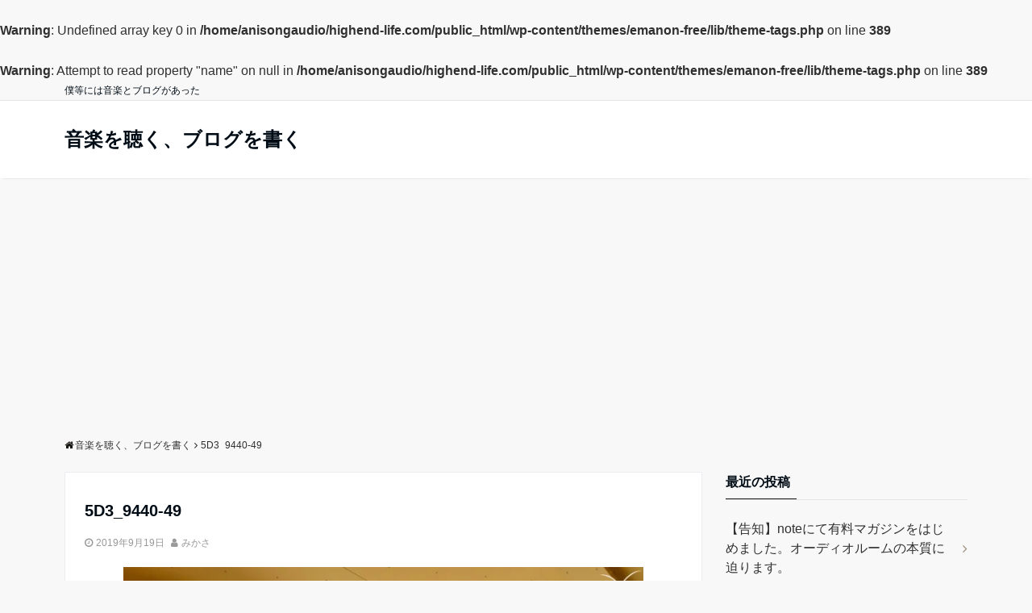

--- FILE ---
content_type: text/html; charset=UTF-8
request_url: https://highend-life.com/2019/09/adihosepis27.html/5d3_9440-49/
body_size: 46799
content:
<!DOCTYPE html>
<html dir="ltr" lang="ja" prefix="og: https://ogp.me/ns#" dir="ltr">
<head prefix="og: http://ogp.me/ns# fb: http://ogp.me/ns/fb# website: http://ogp.me/ns/website#">
<meta charset="UTF-8">
<meta name="keywords" content="<br />
<b>Warning</b>:  Undefined variable $keywords in <b>/home/anisongaudio/highend-life.com/public_html/wp-content/themes/emanon-free/lib/theme-tags.php</b> on line <b>70</b><br />
" >
<meta name="description" content="">
<meta name="viewport" content="width=device-width,initial-scale=1.0">
<meta name="robots" content="noindex, follow">
<title>5D3_9440-49 | 音楽を聴く、ブログを書く</title>

		<!-- All in One SEO 4.7.3 - aioseo.com -->
		<meta name="robots" content="max-image-preview:large" />
		<link rel="canonical" href="https://highend-life.com/2019/09/adihosepis27.html/5d3_9440-49/" />
		<meta name="generator" content="All in One SEO (AIOSEO) 4.7.3" />
		<meta property="og:locale" content="ja_JP" />
		<meta property="og:site_name" content="音楽を聴く、ブログを書く » 僕等には音楽とブログがあった" />
		<meta property="og:type" content="article" />
		<meta property="og:title" content="5D3_9440-49 | 音楽を聴く、ブログを書く" />
		<meta property="og:url" content="https://highend-life.com/2019/09/adihosepis27.html/5d3_9440-49/" />
		<meta property="article:published_time" content="2019-09-19T03:08:48+00:00" />
		<meta property="article:modified_time" content="2019-09-19T03:08:48+00:00" />
		<meta name="twitter:card" content="summary" />
		<meta name="twitter:title" content="5D3_9440-49 | 音楽を聴く、ブログを書く" />
		<meta name="google" content="nositelinkssearchbox" />
		<script type="application/ld+json" class="aioseo-schema">
			{"@context":"https:\/\/schema.org","@graph":[{"@type":"BreadcrumbList","@id":"https:\/\/highend-life.com\/2019\/09\/adihosepis27.html\/5d3_9440-49\/#breadcrumblist","itemListElement":[{"@type":"ListItem","@id":"https:\/\/highend-life.com\/#listItem","position":1,"name":"\u5bb6","item":"https:\/\/highend-life.com\/","nextItem":"https:\/\/highend-life.com\/2019\/09\/adihosepis27.html\/5d3_9440-49\/#listItem"},{"@type":"ListItem","@id":"https:\/\/highend-life.com\/2019\/09\/adihosepis27.html\/5d3_9440-49\/#listItem","position":2,"name":"5D3_9440-49","previousItem":"https:\/\/highend-life.com\/#listItem"}]},{"@type":"ItemPage","@id":"https:\/\/highend-life.com\/2019\/09\/adihosepis27.html\/5d3_9440-49\/#itempage","url":"https:\/\/highend-life.com\/2019\/09\/adihosepis27.html\/5d3_9440-49\/","name":"5D3_9440-49 | \u97f3\u697d\u3092\u8074\u304f\u3001\u30d6\u30ed\u30b0\u3092\u66f8\u304f","inLanguage":"ja","isPartOf":{"@id":"https:\/\/highend-life.com\/#website"},"breadcrumb":{"@id":"https:\/\/highend-life.com\/2019\/09\/adihosepis27.html\/5d3_9440-49\/#breadcrumblist"},"author":{"@id":"https:\/\/highend-life.com\/author\/misakaac-auone-net-jp\/#author"},"creator":{"@id":"https:\/\/highend-life.com\/author\/misakaac-auone-net-jp\/#author"},"datePublished":"2019-09-19T12:08:48+09:00","dateModified":"2019-09-19T12:08:48+09:00"},{"@type":"Organization","@id":"https:\/\/highend-life.com\/#organization","name":"\u97f3\u697d\u3092\u8074\u304f\u3001\u30d6\u30ed\u30b0\u3092\u66f8\u304f","description":"\u50d5\u7b49\u306b\u306f\u97f3\u697d\u3068\u30d6\u30ed\u30b0\u304c\u3042\u3063\u305f","url":"https:\/\/highend-life.com\/"},{"@type":"Person","@id":"https:\/\/highend-life.com\/author\/misakaac-auone-net-jp\/#author","url":"https:\/\/highend-life.com\/author\/misakaac-auone-net-jp\/","name":"\u307f\u304b\u3055","image":{"@type":"ImageObject","@id":"https:\/\/highend-life.com\/2019\/09\/adihosepis27.html\/5d3_9440-49\/#authorImage","url":"https:\/\/secure.gravatar.com\/avatar\/37deb3ea50ed767bdce18fb1e9fa2292?s=96&d=mm&r=g","width":96,"height":96,"caption":"\u307f\u304b\u3055"}},{"@type":"WebSite","@id":"https:\/\/highend-life.com\/#website","url":"https:\/\/highend-life.com\/","name":"\u97f3\u697d\u3092\u8074\u304f\u3001\u30d6\u30ed\u30b0\u3092\u66f8\u304f","description":"\u50d5\u7b49\u306b\u306f\u97f3\u697d\u3068\u30d6\u30ed\u30b0\u304c\u3042\u3063\u305f","inLanguage":"ja","publisher":{"@id":"https:\/\/highend-life.com\/#organization"}}]}
		</script>
		<!-- All in One SEO -->

<link rel='dns-prefetch' href='//static.addtoany.com' />
<link rel='dns-prefetch' href='//secure.gravatar.com' />
<link rel='dns-prefetch' href='//ajax.googleapis.com' />
<link rel='dns-prefetch' href='//www.googletagmanager.com' />
<link rel='dns-prefetch' href='//stats.wp.com' />
<link rel='dns-prefetch' href='//maxcdn.bootstrapcdn.com' />
<link rel='dns-prefetch' href='//v0.wordpress.com' />
<link rel='dns-prefetch' href='//i0.wp.com' />
<link rel='dns-prefetch' href='//jetpack.wordpress.com' />
<link rel='dns-prefetch' href='//s0.wp.com' />
<link rel='dns-prefetch' href='//public-api.wordpress.com' />
<link rel='dns-prefetch' href='//0.gravatar.com' />
<link rel='dns-prefetch' href='//1.gravatar.com' />
<link rel='dns-prefetch' href='//2.gravatar.com' />
<link rel='dns-prefetch' href='//pagead2.googlesyndication.com' />
<link rel="alternate" type="application/rss+xml" title="音楽を聴く、ブログを書く &raquo; フィード" href="https://highend-life.com/feed/" />
<link rel="alternate" type="application/rss+xml" title="音楽を聴く、ブログを書く &raquo; コメントフィード" href="https://highend-life.com/comments/feed/" />
<link rel="alternate" type="application/rss+xml" title="音楽を聴く、ブログを書く &raquo; 5D3_9440-49 のコメントのフィード" href="https://highend-life.com/2019/09/adihosepis27.html/5d3_9440-49/feed/" />
<link rel='stylesheet' id='wp-block-library-css' href='https://highend-life.com/wp-includes/css/dist/block-library/style.min.css?ver=6.6.4' type='text/css' media='all' />
<style id='wp-block-library-inline-css' type='text/css'>
.has-text-align-justify{text-align:justify;}
</style>
<link rel='stylesheet' id='mediaelement-css' href='https://highend-life.com/wp-includes/js/mediaelement/mediaelementplayer-legacy.min.css?ver=4.2.17' type='text/css' media='all' />
<link rel='stylesheet' id='wp-mediaelement-css' href='https://highend-life.com/wp-includes/js/mediaelement/wp-mediaelement.min.css?ver=6.6.4' type='text/css' media='all' />
<style id='classic-theme-styles-inline-css' type='text/css'>
/*! This file is auto-generated */
.wp-block-button__link{color:#fff;background-color:#32373c;border-radius:9999px;box-shadow:none;text-decoration:none;padding:calc(.667em + 2px) calc(1.333em + 2px);font-size:1.125em}.wp-block-file__button{background:#32373c;color:#fff;text-decoration:none}
</style>
<style id='global-styles-inline-css' type='text/css'>
:root{--wp--preset--aspect-ratio--square: 1;--wp--preset--aspect-ratio--4-3: 4/3;--wp--preset--aspect-ratio--3-4: 3/4;--wp--preset--aspect-ratio--3-2: 3/2;--wp--preset--aspect-ratio--2-3: 2/3;--wp--preset--aspect-ratio--16-9: 16/9;--wp--preset--aspect-ratio--9-16: 9/16;--wp--preset--color--black: #000000;--wp--preset--color--cyan-bluish-gray: #abb8c3;--wp--preset--color--white: #ffffff;--wp--preset--color--pale-pink: #f78da7;--wp--preset--color--vivid-red: #cf2e2e;--wp--preset--color--luminous-vivid-orange: #ff6900;--wp--preset--color--luminous-vivid-amber: #fcb900;--wp--preset--color--light-green-cyan: #7bdcb5;--wp--preset--color--vivid-green-cyan: #00d084;--wp--preset--color--pale-cyan-blue: #8ed1fc;--wp--preset--color--vivid-cyan-blue: #0693e3;--wp--preset--color--vivid-purple: #9b51e0;--wp--preset--gradient--vivid-cyan-blue-to-vivid-purple: linear-gradient(135deg,rgba(6,147,227,1) 0%,rgb(155,81,224) 100%);--wp--preset--gradient--light-green-cyan-to-vivid-green-cyan: linear-gradient(135deg,rgb(122,220,180) 0%,rgb(0,208,130) 100%);--wp--preset--gradient--luminous-vivid-amber-to-luminous-vivid-orange: linear-gradient(135deg,rgba(252,185,0,1) 0%,rgba(255,105,0,1) 100%);--wp--preset--gradient--luminous-vivid-orange-to-vivid-red: linear-gradient(135deg,rgba(255,105,0,1) 0%,rgb(207,46,46) 100%);--wp--preset--gradient--very-light-gray-to-cyan-bluish-gray: linear-gradient(135deg,rgb(238,238,238) 0%,rgb(169,184,195) 100%);--wp--preset--gradient--cool-to-warm-spectrum: linear-gradient(135deg,rgb(74,234,220) 0%,rgb(151,120,209) 20%,rgb(207,42,186) 40%,rgb(238,44,130) 60%,rgb(251,105,98) 80%,rgb(254,248,76) 100%);--wp--preset--gradient--blush-light-purple: linear-gradient(135deg,rgb(255,206,236) 0%,rgb(152,150,240) 100%);--wp--preset--gradient--blush-bordeaux: linear-gradient(135deg,rgb(254,205,165) 0%,rgb(254,45,45) 50%,rgb(107,0,62) 100%);--wp--preset--gradient--luminous-dusk: linear-gradient(135deg,rgb(255,203,112) 0%,rgb(199,81,192) 50%,rgb(65,88,208) 100%);--wp--preset--gradient--pale-ocean: linear-gradient(135deg,rgb(255,245,203) 0%,rgb(182,227,212) 50%,rgb(51,167,181) 100%);--wp--preset--gradient--electric-grass: linear-gradient(135deg,rgb(202,248,128) 0%,rgb(113,206,126) 100%);--wp--preset--gradient--midnight: linear-gradient(135deg,rgb(2,3,129) 0%,rgb(40,116,252) 100%);--wp--preset--font-size--small: 13px;--wp--preset--font-size--medium: 20px;--wp--preset--font-size--large: 36px;--wp--preset--font-size--x-large: 42px;--wp--preset--spacing--20: 0.44rem;--wp--preset--spacing--30: 0.67rem;--wp--preset--spacing--40: 1rem;--wp--preset--spacing--50: 1.5rem;--wp--preset--spacing--60: 2.25rem;--wp--preset--spacing--70: 3.38rem;--wp--preset--spacing--80: 5.06rem;--wp--preset--shadow--natural: 6px 6px 9px rgba(0, 0, 0, 0.2);--wp--preset--shadow--deep: 12px 12px 50px rgba(0, 0, 0, 0.4);--wp--preset--shadow--sharp: 6px 6px 0px rgba(0, 0, 0, 0.2);--wp--preset--shadow--outlined: 6px 6px 0px -3px rgba(255, 255, 255, 1), 6px 6px rgba(0, 0, 0, 1);--wp--preset--shadow--crisp: 6px 6px 0px rgba(0, 0, 0, 1);}:where(.is-layout-flex){gap: 0.5em;}:where(.is-layout-grid){gap: 0.5em;}body .is-layout-flex{display: flex;}.is-layout-flex{flex-wrap: wrap;align-items: center;}.is-layout-flex > :is(*, div){margin: 0;}body .is-layout-grid{display: grid;}.is-layout-grid > :is(*, div){margin: 0;}:where(.wp-block-columns.is-layout-flex){gap: 2em;}:where(.wp-block-columns.is-layout-grid){gap: 2em;}:where(.wp-block-post-template.is-layout-flex){gap: 1.25em;}:where(.wp-block-post-template.is-layout-grid){gap: 1.25em;}.has-black-color{color: var(--wp--preset--color--black) !important;}.has-cyan-bluish-gray-color{color: var(--wp--preset--color--cyan-bluish-gray) !important;}.has-white-color{color: var(--wp--preset--color--white) !important;}.has-pale-pink-color{color: var(--wp--preset--color--pale-pink) !important;}.has-vivid-red-color{color: var(--wp--preset--color--vivid-red) !important;}.has-luminous-vivid-orange-color{color: var(--wp--preset--color--luminous-vivid-orange) !important;}.has-luminous-vivid-amber-color{color: var(--wp--preset--color--luminous-vivid-amber) !important;}.has-light-green-cyan-color{color: var(--wp--preset--color--light-green-cyan) !important;}.has-vivid-green-cyan-color{color: var(--wp--preset--color--vivid-green-cyan) !important;}.has-pale-cyan-blue-color{color: var(--wp--preset--color--pale-cyan-blue) !important;}.has-vivid-cyan-blue-color{color: var(--wp--preset--color--vivid-cyan-blue) !important;}.has-vivid-purple-color{color: var(--wp--preset--color--vivid-purple) !important;}.has-black-background-color{background-color: var(--wp--preset--color--black) !important;}.has-cyan-bluish-gray-background-color{background-color: var(--wp--preset--color--cyan-bluish-gray) !important;}.has-white-background-color{background-color: var(--wp--preset--color--white) !important;}.has-pale-pink-background-color{background-color: var(--wp--preset--color--pale-pink) !important;}.has-vivid-red-background-color{background-color: var(--wp--preset--color--vivid-red) !important;}.has-luminous-vivid-orange-background-color{background-color: var(--wp--preset--color--luminous-vivid-orange) !important;}.has-luminous-vivid-amber-background-color{background-color: var(--wp--preset--color--luminous-vivid-amber) !important;}.has-light-green-cyan-background-color{background-color: var(--wp--preset--color--light-green-cyan) !important;}.has-vivid-green-cyan-background-color{background-color: var(--wp--preset--color--vivid-green-cyan) !important;}.has-pale-cyan-blue-background-color{background-color: var(--wp--preset--color--pale-cyan-blue) !important;}.has-vivid-cyan-blue-background-color{background-color: var(--wp--preset--color--vivid-cyan-blue) !important;}.has-vivid-purple-background-color{background-color: var(--wp--preset--color--vivid-purple) !important;}.has-black-border-color{border-color: var(--wp--preset--color--black) !important;}.has-cyan-bluish-gray-border-color{border-color: var(--wp--preset--color--cyan-bluish-gray) !important;}.has-white-border-color{border-color: var(--wp--preset--color--white) !important;}.has-pale-pink-border-color{border-color: var(--wp--preset--color--pale-pink) !important;}.has-vivid-red-border-color{border-color: var(--wp--preset--color--vivid-red) !important;}.has-luminous-vivid-orange-border-color{border-color: var(--wp--preset--color--luminous-vivid-orange) !important;}.has-luminous-vivid-amber-border-color{border-color: var(--wp--preset--color--luminous-vivid-amber) !important;}.has-light-green-cyan-border-color{border-color: var(--wp--preset--color--light-green-cyan) !important;}.has-vivid-green-cyan-border-color{border-color: var(--wp--preset--color--vivid-green-cyan) !important;}.has-pale-cyan-blue-border-color{border-color: var(--wp--preset--color--pale-cyan-blue) !important;}.has-vivid-cyan-blue-border-color{border-color: var(--wp--preset--color--vivid-cyan-blue) !important;}.has-vivid-purple-border-color{border-color: var(--wp--preset--color--vivid-purple) !important;}.has-vivid-cyan-blue-to-vivid-purple-gradient-background{background: var(--wp--preset--gradient--vivid-cyan-blue-to-vivid-purple) !important;}.has-light-green-cyan-to-vivid-green-cyan-gradient-background{background: var(--wp--preset--gradient--light-green-cyan-to-vivid-green-cyan) !important;}.has-luminous-vivid-amber-to-luminous-vivid-orange-gradient-background{background: var(--wp--preset--gradient--luminous-vivid-amber-to-luminous-vivid-orange) !important;}.has-luminous-vivid-orange-to-vivid-red-gradient-background{background: var(--wp--preset--gradient--luminous-vivid-orange-to-vivid-red) !important;}.has-very-light-gray-to-cyan-bluish-gray-gradient-background{background: var(--wp--preset--gradient--very-light-gray-to-cyan-bluish-gray) !important;}.has-cool-to-warm-spectrum-gradient-background{background: var(--wp--preset--gradient--cool-to-warm-spectrum) !important;}.has-blush-light-purple-gradient-background{background: var(--wp--preset--gradient--blush-light-purple) !important;}.has-blush-bordeaux-gradient-background{background: var(--wp--preset--gradient--blush-bordeaux) !important;}.has-luminous-dusk-gradient-background{background: var(--wp--preset--gradient--luminous-dusk) !important;}.has-pale-ocean-gradient-background{background: var(--wp--preset--gradient--pale-ocean) !important;}.has-electric-grass-gradient-background{background: var(--wp--preset--gradient--electric-grass) !important;}.has-midnight-gradient-background{background: var(--wp--preset--gradient--midnight) !important;}.has-small-font-size{font-size: var(--wp--preset--font-size--small) !important;}.has-medium-font-size{font-size: var(--wp--preset--font-size--medium) !important;}.has-large-font-size{font-size: var(--wp--preset--font-size--large) !important;}.has-x-large-font-size{font-size: var(--wp--preset--font-size--x-large) !important;}
:where(.wp-block-post-template.is-layout-flex){gap: 1.25em;}:where(.wp-block-post-template.is-layout-grid){gap: 1.25em;}
:where(.wp-block-columns.is-layout-flex){gap: 2em;}:where(.wp-block-columns.is-layout-grid){gap: 2em;}
:root :where(.wp-block-pullquote){font-size: 1.5em;line-height: 1.6;}
</style>
<link rel='stylesheet' id='emanon-style-css' href='https://highend-life.com/wp-content/themes/emanon-free/style.css?ver=6.6.4' type='text/css' media='all' />
<link rel='stylesheet' id='animate-css' href='https://highend-life.com/wp-content/themes/emanon-free/lib/css/animate.min.css?ver=6.6.4' type='text/css' media='all' />
<link rel='stylesheet' id='font-awesome-css' href='https://maxcdn.bootstrapcdn.com/font-awesome/latest/css/font-awesome.min.css?ver=6.6.4' type='text/css' media='all' />
<link rel='stylesheet' id='pochipp-front-css' href='https://highend-life.com/wp-content/plugins/pochipp/dist/css/style.css?ver=1.15.0' type='text/css' media='all' />
<link rel='stylesheet' id='addtoany-css' href='https://highend-life.com/wp-content/plugins/add-to-any/addtoany.min.css?ver=1.16' type='text/css' media='all' />
<link rel='stylesheet' id='jetpack_css-css' href='https://highend-life.com/wp-content/plugins/jetpack/css/jetpack.css?ver=12.9.4' type='text/css' media='all' />
<script type="text/javascript" id="addtoany-core-js-before">
/* <![CDATA[ */
window.a2a_config=window.a2a_config||{};a2a_config.callbacks=[];a2a_config.overlays=[];a2a_config.templates={};a2a_localize = {
	Share: "共有",
	Save: "ブックマーク",
	Subscribe: "購読",
	Email: "メール",
	Bookmark: "ブックマーク",
	ShowAll: "すべて表示する",
	ShowLess: "小さく表示する",
	FindServices: "サービスを探す",
	FindAnyServiceToAddTo: "追加するサービスを今すぐ探す",
	PoweredBy: "Powered by",
	ShareViaEmail: "メールでシェアする",
	SubscribeViaEmail: "メールで購読する",
	BookmarkInYourBrowser: "ブラウザにブックマーク",
	BookmarkInstructions: "このページをブックマークするには、 Ctrl+D または \u2318+D を押下。",
	AddToYourFavorites: "お気に入りに追加",
	SendFromWebOrProgram: "任意のメールアドレスまたはメールプログラムから送信",
	EmailProgram: "メールプログラム",
	More: "詳細&#8230;",
	ThanksForSharing: "共有ありがとうございます !",
	ThanksForFollowing: "フォローありがとうございます !"
};
/* ]]> */
</script>
<script type="text/javascript" defer src="https://static.addtoany.com/menu/page.js" id="addtoany-core-js"></script>
<script type="text/javascript" src="https://ajax.googleapis.com/ajax/libs/jquery/2.1.3/jquery.min.js?ver=6.6.4" id="jquery-js"></script>
<script type="text/javascript" defer src="https://highend-life.com/wp-content/plugins/add-to-any/addtoany.min.js?ver=1.1" id="addtoany-jquery-js"></script>

<!-- Site Kit によって追加された Google タグ（gtag.js）スニペット -->
<!-- Google アナリティクス スニペット (Site Kit が追加) -->
<script type="text/javascript" src="https://www.googletagmanager.com/gtag/js?id=GT-TXHNCXV" id="google_gtagjs-js" async></script>
<script type="text/javascript" id="google_gtagjs-js-after">
/* <![CDATA[ */
window.dataLayer = window.dataLayer || [];function gtag(){dataLayer.push(arguments);}
gtag("set","linker",{"domains":["highend-life.com"]});
gtag("js", new Date());
gtag("set", "developer_id.dZTNiMT", true);
gtag("config", "GT-TXHNCXV");
/* ]]> */
</script>
<link rel="https://api.w.org/" href="https://highend-life.com/wp-json/" /><link rel="alternate" title="JSON" type="application/json" href="https://highend-life.com/wp-json/wp/v2/media/2094" /><link rel="EditURI" type="application/rsd+xml" title="RSD" href="https://highend-life.com/xmlrpc.php?rsd" />
<link rel='shortlink' href='https://wp.me/aajEUN-xM' />
<link rel="alternate" title="oEmbed (JSON)" type="application/json+oembed" href="https://highend-life.com/wp-json/oembed/1.0/embed?url=https%3A%2F%2Fhighend-life.com%2F2019%2F09%2Fadihosepis27.html%2F5d3_9440-49%2F" />
<link rel="alternate" title="oEmbed (XML)" type="text/xml+oembed" href="https://highend-life.com/wp-json/oembed/1.0/embed?url=https%3A%2F%2Fhighend-life.com%2F2019%2F09%2Fadihosepis27.html%2F5d3_9440-49%2F&#038;format=xml" />
<meta name="generator" content="Site Kit by Google 1.170.0" />	<style>img#wpstats{display:none}</style>
		<link rel="apple-touch-icon" sizes="180x180" href="/wp-content/uploads/fbrfg/apple-touch-icon.png">
<link rel="icon" type="image/png" sizes="32x32" href="/wp-content/uploads/fbrfg/favicon-32x32.png">
<link rel="icon" type="image/png" sizes="16x16" href="/wp-content/uploads/fbrfg/favicon-16x16.png">
<link rel="manifest" href="/wp-content/uploads/fbrfg/site.webmanifest">
<link rel="mask-icon" href="/wp-content/uploads/fbrfg/safari-pinned-tab.svg" color="#5bbad5">
<link rel="shortcut icon" href="/wp-content/uploads/fbrfg/favicon.ico">
<meta name="msapplication-TileColor" content="#da532c">
<meta name="msapplication-config" content="/wp-content/uploads/fbrfg/browserconfig.xml">
<meta name="theme-color" content="#ffffff"><!-- Pochipp -->
<style id="pchpp_custom_style">:root{--pchpp-color-inline: #069A8E;--pchpp-color-custom: #5ca250;--pchpp-color-custom-2: #8e59e4;--pchpp-color-amazon: #f99a0c;--pchpp-color-rakuten: #e0423c;--pchpp-color-yahoo: #438ee8;--pchpp-color-mercari: #3c3c3c;--pchpp-inline-bg-color: none;--pchpp-inline-txt-color: var(--pchpp-color-inline);--pchpp-inline-shadow: inset 0 0 0 1px currentColor, 0 1px 4px -1px rgba(0, 0, 0, 0.2);--pchpp-inline-radius: 40px;--pchpp-inline-width: auto;}</style>
<script id="pchpp_vars">window.pchppVars = {};window.pchppVars.ajaxUrl = "https://highend-life.com/wp-admin/admin-ajax.php";window.pchppVars.ajaxNonce = "2facc3b42d";</script>

<!-- / Pochipp -->
<style>
/*---main color--*/
#gnav,.global-nav li ul li,.mb-scroll-nav{background-color:#161410;}
.fa,.required{color:#161410;}
#wp-calendar a{color:#161410;font-weight: bold;}
.cat-name, .sticky .cat-name{background-color:#161410;}
.pagination a:hover,.pagination .current{background-color:#161410;border:solid 1px #161410;}
.side-widget-title span,.entry-header span,.archive-title h1 > span{border-bottom:solid 1px #161410;}
.wpp-list li:before{background-color:#161410;}
/*--link color--*/
#gnav .global-nav .current-menu-item > a,#gnav .global-nav .current-menu-item > a .fa,#modal-global-nav-container .current-menu-item a,#modal-global-nav-container .sub-menu .current-menu-item a,.side-widget .current-menu-item a,.mb-scroll-nav-inner .current-menu-item a,.entry-title a:active,.pagination a,.post-nav .fa{color:#9b8d77;}
.global-nav-default > li:first-child:before, .global-nav-default > li:after{background-color:#9b8d77;}
.modal-menu .modal-gloval-icon-bar{background-color:#9b8d77;}
.article-body a{color:#9b8d77;}
.next-page span{background-color:#b5b5b5;color:#fff;}
.next-page a span {background-color:#fff;color:#9b8d77;}
.comment-page-link .page-numbers{background-color:#fff;color:#9b8d77;}
.comment-page-link .current{background-color:#b5b5b5;color:#fff;}
.side-widget li a:after{color:#9b8d77;}
/*--link hover--*/
a:hover, .header-site-name a:hover, .global-nav a:hover, .side-widget a:hover, .side-widget li a:hover:before, .header-follow-btn a:hover .fa, #wp-calendar a:hover, .entry-title a:hover, .footer-follow-btn a:hover .fa{color:#b5b5b5;}
.scroll-nav-inner li:after{background-color:#b5b5b5;}
.featured-title h2:hover{color:#b5b5b5;}
.next-page a span:hover{background-color:#b5b5b5;color:#fff;}
.comment-page-link .page-numbers:hover{background-color:#b5b5b5;color:#fff;}
.tagcloud a:hover{border:solid 1px #b5b5b5;color:#b5b5b5;}
blockquote a:hover, .box-default a:hover, .box-info a:hover{color:#b5b5b5;}
#modal-global-nav-container .global-nav-default li a:hover{color:#b5b5b5;}
.side-widget li a:hover:after{color:#b5b5b5;}
.widget-contact a:hover .fa{color:#b5b5b5;}
#sidebar-cta {border:solid 4px #b5b5b5;}
/*--btn color--*/
.btn-more{background-color:#9b8d77;border:solid 1px #9b8d77;}
.btn a{background-color:#9b8d77;color:#fff;}
.btn a:hover{color:#fff;}
.btn-border{display:block;padding:8px 16px;border:solid 1px #9b8d77;}
.btn-border .fa{color:#9b8d77;}
input[type=submit]{background-color:#9b8d77;color:#fff;}
blockquote a, .box-default a, .box-info a{color:#9b8d77;}
/*--header-*/
.header,.header-logo,.header-widget{height:96px;}
.header, .header-col-line #gnav{background-color:#fff;}
.header-site-name{line-height:96px;}
.header-site-name a{color:#000c15;}
.header-col-line {height:80px;}
.header-col-line .header-site-name{line-height: 80px;}
/*--h2-*/
.article-body h2 {border-left:solid 4px #161410;}
/*--h3-*/
.article-body h3:not(.block-pr-box-heading):not(.block-cta-heading):not(.block-pricing-table-heading):not(.block-member-name):not(.showcase-box-heading){border-bottom:solid 2px #161410;}
.top-bar{background-color:#f8f8f8;}
.top-bar h1,.top-bar p{color:#000c15;}
.header-logo img, .modal-header-logo img{max-height:40px;}
@media screen and ( min-width: 768px ) {
.header-logo img{max-height:50px;}
}
.global-nav-line li a {color:#000c15;}
.scroll-nav .header-logo img{max-height:40px;}
/*--modal menu--*/
.modal-gloval-btn{position:absolute;top:50%;right:8px;-webkit-transform:translateY(-50%);transform:translateY(-50%);z-index:999;}
.modal-menu .modal-gloval-icon{float:left;margin-bottom:6px;}
.modal-menu .slicknav_no-text{margin:0;}
.modal-menu .modal-gloval-icon-bar{display:block;width:32px;height:3px;border-radius:4px;-webkit-transition:all 0.2s;transition:all 0.2s;}
.modal-gloval-btn .modal-gloval-icon-bar + .modal-gloval-icon-bar{margin-top:6px;}
.modal-menu .modal-menutxt{display:block;text-align:center;font-size:12px;font-size:1.2rem;color:#000c15;}
/*--slick slider for front page & LP--*/
.slick-slider{-moz-box-sizing:border-box;box-sizing:border-box;-webkit-user-select:none;-moz-user-select:none;-ms-user-select:none;user-select:none;-webkit-touch-callout:none;-khtml-user-select:none;-ms-touch-action:pan-y;touch-action:pan-y;-webkit-tap-highlight-color:rgba(0,0,0,0)}
.slick-list,.slick-slider{display:block;position:relative}
.slick-list{overflow:hidden;margin:0;padding:0}
.slick-list:focus{outline:0}
.slick-list.dragging{cursor:pointer;cursor:hand}
.slick-slider .slick-list,.slick-slider .slick-track{-webkit-transform:translate3d(0,0,0);-moz-transform:translate3d(0,0,0);-ms-transform:translate3d(0,0,0);-o-transform:translate3d(0,0,0);transform:translate3d(0,0,0)}
.slick-track{display:block;position:relative;top:0;left:0;margin:40px 0}
.slick-track:after,.slick-track:before{display:table;content:''}
.slick-track:after{clear:both}.slick-loading .slick-track{visibility:hidden}
.slick-slide{display:none;float:left;height:100%;min-height:1px}[dir='rtl']
.slick-slide{float:right}
.slick-slide.slick-loading img{display:none}
.slick-slide.dragging img{pointer-events:none}
.slick-initialized .slick-slide{display:block}
.slick-loading .slick-slide{visibility:hidden}
.slick-vertical .slick-slide{display:block;height:auto;border:solid 1px transparent}
.slick-arrow.slick-hidden{display:none}
.slick-next:before,.slick-prev:before{content:""}
.slick-next{display:block;position:absolute;top:50%;right:-11px;padding:0;width:16px;height:16px;border-color:#9b8d77;border-style:solid;border-width:2px 2px 0 0;background-color:transparent;cursor:pointer;text-indent:-9999px;-webkit-transform:rotate(45deg);-moz-transform:rotate(45deg);-ms-transform:rotate(45deg);-o-transform:rotate(45deg);transform:rotate(45deg)}
.slick-prev{display:block;position:absolute;top:50%;left:-11px;padding:0;width:16px;height:16px;border-color:#9b8d77;border-style:solid;border-width:2px 2px 0 0;background-color:transparent;cursor:pointer;text-indent:-9999px;-webkit-transform:rotate(-135deg);-moz-transform:rotate(-135deg);-ms-transform:rotate(-135deg);-o-transform:rotate(-135deg);transform:rotate(-135deg)}
@media screen and ( min-width: 768px ) {
.slick-next{right:-16px;}
.slick-prev{left:-16px;}
}
/*--read more--*/
.archive-header{padding:8px 16px 64px 16px;}
.read-more{position:absolute;right: 0;bottom:24px;left:0;text-align:center;}
.read-more .fa{margin:0 0 0 4px;}
.featured-date .read-more,.home .big-column .read-more,.archive .ar-big-column .read-more{position:absolute;right:0;bottom:32px;left:0;}
.home .big-column .btn-mid,.archive .ar-big-column .btn-mid{width: 80%;}
@media screen and ( min-width: 768px ) {
.archive-header {padding:8px 16px 72px 16px;}
.home .one-column .read-more,.archive .ar-one-column .read-more,.search .ar-one-column .read-more{position:absolute;right:16px;bottom:20px;left:auto;}
.blog .one-column .read-more,.archive .ar-one-column .read-more,.search .ar-one-column .read-more{position:absolute;right:16px;bottom:20px;left:auto;}
.home .big-column .btn-mid,.archive .ar-big-column .btn-mid,.search .ar-big-column .btn-mid{width:20%;}
.blog .big-column .btn-mid,.archive .ar-big-column .btn-mid,.search .ar-big-column .btn-mid{width:20%;}
.home .one-column .read-more .btn-border,.archive .ar-one-column .read-more .btn-border,.search .ar-one-column .read-more .btn-border{display:inline;}
.blog .one-column .read-more .btn-border,.archive .ar-one-column .read-more .btn-border,.search .ar-one-column .read-more .btn-border{display:inline;}
}
/*--remodal's necessary styles--*/
html.remodal-is-locked{overflow:hidden;-ms-touch-action:none;touch-action:none}
.remodal,[data-remodal-id]{display:none}
.remodal-overlay{position:fixed;z-index:9998;top:-5000px;right:-5000px;bottom:-5000px;left:-5000px;display:none}
.remodal-wrapper{position:fixed;z-index:9999;top:0;right:0;bottom:0;left:0;display:none;overflow:auto;text-align:center;-webkit-overflow-scrolling:touch}
.remodal-wrapper:after{display:inline-block;height:100%;margin-left:-0.05em;content:""}
.remodal-overlay,.remodal-wrapper{-webkit-backface-visibility:hidden;backface-visibility:hidden}
.remodal{position:relative;outline:0;-webkit-text-size-adjust:100%;-ms-text-size-adjust:100%;text-size-adjust:100%}
.remodal-is-initialized{display:inline-block}
/*--remodal's default mobile first theme--*/
.remodal-bg.remodal-is-opened,.remodal-bg.remodal-is-opening{-webkit-filter:blur(3px);filter:blur(3px)}.remodal-overlay{background:rgba(43,46,56,.9)}
.remodal-overlay.remodal-is-closing,.remodal-overlay.remodal-is-opening{-webkit-animation-duration:0.3s;animation-duration:0.3s;-webkit-animation-fill-mode:forwards;animation-fill-mode:forwards}
.remodal-overlay.remodal-is-opening{-webkit-animation-name:c;animation-name:c}
.remodal-overlay.remodal-is-closing{-webkit-animation-name:d;animation-name:d}
.remodal-wrapper{padding:16px}
.remodal{box-sizing:border-box;width:100%;-webkit-transform:translate3d(0,0,0);transform:translate3d(0,0,0);color:#2b2e38;background:#fff;}
.remodal.remodal-is-closing,.remodal.remodal-is-opening{-webkit-animation-duration:0.3s;animation-duration:0.3s;-webkit-animation-fill-mode:forwards;animation-fill-mode:forwards}
.remodal.remodal-is-opening{-webkit-animation-name:a;animation-name:a}
.remodal.remodal-is-closing{-webkit-animation-name:b;animation-name:b}
.remodal,.remodal-wrapper:after{vertical-align:middle}
.remodal-close{position:absolute;top:-32px;right:0;display:block;overflow:visible;width:32px;height:32px;margin:0;padding:0;cursor:pointer;-webkit-transition:color 0.2s;transition:color 0.2s;text-decoration:none;color:#fff;border:0;outline:0;background:<br />
<b>Warning</b>:  Undefined variable $cta_popup_title_header_color in <b>/home/anisongaudio/highend-life.com/public_html/wp-content/themes/emanon-free/lib/theme-inline-styles.php</b> on line <b>240</b><br />
;}
.modal-global-nav-close{position:absolute;top:0;right:0;display:block;overflow:visible;width:32px;height:32px;margin:0;padding:0;cursor:pointer;-webkit-transition:color 0.2s;transition:color 0.2s;text-decoration:none;color:#fff;border:0;outline:0;background:#9b8d77;}
.remodal-close:focus,.remodal-close:hover{color:#2b2e38}
.remodal-close:before{font-family:Arial,Helvetica CY,Nimbus Sans L,sans-serif!important;font-size:32px;line-height:32px;position:absolute;top:0;left:0;display:block;width:32px;content:"\00d7";text-align:center;}
.remodal-cancel,.remodal-confirm{font:inherit;display:inline-block;overflow:visible;min-width:110px;margin:0;padding:9pt 0;cursor:pointer;-webkit-transition:background 0.2s;transition:background 0.2s;text-align:center;vertical-align:middle;text-decoration:none;border:0;outline:0}
.remodal-confirm{color:#fff;background:#81c784}
.remodal-confirm:focus,.remodal-confirm:hover{background:#66bb6a}
.remodal-cancel{color:#fff;background:#e57373}
.remodal-cancel:focus,.remodal-cancel:hover{background:#ef5350}
.remodal-cancel::-moz-focus-inner,.remodal-close::-moz-focus-inner,.remodal-confirm::-moz-focus-inner{padding:0;border:0}
@-webkit-keyframes a{0%{-webkit-transform:scale(1.05);transform:scale(1.05);opacity:0}to{-webkit-transform:none;transform:none;opacity:1}}
@keyframes a{0%{-webkit-transform:scale(1.05);transform:scale(1.05);opacity:0}to{-webkit-transform:none;transform:none;opacity:1}}
@-webkit-keyframes b{0%{-webkit-transform:scale(1);transform:scale(1);opacity:1}to{-webkit-transform:scale(0.95);transform:scale(0.95);opacity:0}}
@keyframes b{0%{-webkit-transform:scale(1);transform:scale(1);opacity:1}to{-webkit-transform:scale(0.95);transform:scale(0.95);opacity:0}}
@-webkit-keyframes c{0%{opacity:0}to{opacity:1}}
@keyframes c{0%{opacity:0}to{opacity:1}}
@-webkit-keyframes d{0%{opacity:1}to{opacity:0}}
@keyframes d{0%{opacity:1}to{opacity:0}}
@media only screen and (min-width:641px){.remodal{max-width:700px}}.lt-ie9 .remodal-overlay{background:#2b2e38}.lt-ie9 .remodal{width:700px}
/*--footer--*/
.footer{color:#b5b5b5;background-color:#232323;}
.footer a,.footer .fa{color:#b5b5b5;}
.footer a:hover{color:#fff;}
.footer a:hover .fa{color:#fff;}
.footer-nav li{border-right:solid 1px #b5b5b5;}
.footer-widget-box h2,.footer-widget-box h3,.footer-widget-box h4,.footer-widget-box h5,.footer-widget-box h6{color:#b5b5b5;}
.footer-widget-box h3{border-bottom:solid 1px #b5b5b5;}
.footer-widget-box a:hover .fa#fff;}
.footer-widget-box #wp-calendar caption{border:solid 1px #b5b5b5;border-bottom: none;}
.footer-widget-box #wp-calendar th{border:solid 1px #b5b5b5;}
.footer-widget-box #wp-calendar td{border:solid 1px #b5b5b5;}
.footer-widget-box #wp-calendar a:hover{color:#fff;}
.footer-widget-box .tagcloud a{border:solid 1px #b5b5b5;}
.footer-widget-box .tagcloud a:hover{border:solid 1px #fff;}
.footer-widget-box .wpp-list .wpp-excerpt, .footer-widget-box .wpp-list .post-stats, .footer-widget-box .wpp-list .post-stats a{color:#b5b5b5;}
.footer-widget-box .wpp-list a:hover{color:#fff;}
.footer-widget-box select{border:solid  1px #b5b5b5;color:#b5b5b5;}
.footer-widget-box .widget-contact a:hover .fa{color:#fff;}
@media screen and ( min-width: 768px ) {.footer a:hover .fa{color:#b5b5b5;}}
/*--page custom css--*/
</style>
<br />
<b>Warning</b>:  Undefined array key 0 in <b>/home/anisongaudio/highend-life.com/public_html/wp-content/themes/emanon-free/lib/theme-tags.php</b> on line <b>389</b><br />
<br />
<b>Warning</b>:  Attempt to read property "name" on null in <b>/home/anisongaudio/highend-life.com/public_html/wp-content/themes/emanon-free/lib/theme-tags.php</b> on line <b>389</b><br />
<script type="application/ld+json">{
				"@context" : "http://schema.org",
				"@type" : "Article",
				"headline" : "5D3_9440-49",
				"datePublished" : "2019-9-19",
				"dateModified" : "2019-9-19",
				"articleSection" : "",
				"mainEntityOfPage" : "https://highend-life.com/2019/09/adihosepis27.html/5d3_9440-49/",
				"author" : {
						 "@type" : "Person",
						 "name" : "みかさ"
						 },
				"image" : {
						 "@type" : "ImageObject",
						 "url" : "https://highend-life.com/wp-content/uploads/2019/09/5D3_9440-49.jpg",
						 "width" : "2800",
						 "height" : "1867"
						 },
				"publisher" : {
						 "@type" : "Organization",
						 "name" : "音楽を聴く、ブログを書く",
						 "logo" : {
									"@type" : "ImageObject",
									"url" : "https://highend-life.com/wp-content/themes/emanon-free/lib/images/no-img/emanon-logo.png",
									"width" : "245",
									"height" : "50"
									}
						 }
				}</script>

<!-- Site Kit が追加した Google AdSense メタタグ -->
<meta name="google-adsense-platform-account" content="ca-host-pub-2644536267352236">
<meta name="google-adsense-platform-domain" content="sitekit.withgoogle.com">
<!-- Site Kit が追加した End Google AdSense メタタグ -->

<!-- Google AdSense スニペット (Site Kit が追加) -->
<script type="text/javascript" async="async" src="https://pagead2.googlesyndication.com/pagead/js/adsbygoogle.js?client=ca-pub-9424846954221195&amp;host=ca-host-pub-2644536267352236" crossorigin="anonymous"></script>

<!-- (ここまで) Google AdSense スニペット (Site Kit が追加) -->
</head>
<body id="top" class="attachment attachment-template-default single single-attachment postid-2094 attachmentid-2094 attachment-jpeg">
<header id="header-wrapper" class="clearfix" itemscope itemtype="http://schema.org/WPHeader">
	<!--top bar-->
	<div class="top-bar">
		<div class="container">
			<div class="col12">
			<p itemprop="description">僕等には音楽とブログがあった</p>
			</div>
		</div>
	</div>
	<!--end top bar-->
	<!--header-->
	<div class="header">
		<div class="container">
						<div class="col12">
			<div class="header-site-name" itemprop="headline"><a href="https://highend-life.com/">音楽を聴く、ブログを書く</a></div>
			</div>
					</div>
		<!--mobile menu-->
		<div class="modal-menu">
			<a href="#modal-global-nav" data-remodal-target="modal-global-nav" class="modal-gloval-btn">
				<span class="modal-menutxt">Menu</span>
				<span class="modal-gloval-icon">
					<span class="modal-gloval-icon-bar"></span>
					<span class="modal-gloval-icon-bar"></span>
					<span class="modal-gloval-icon-bar"></span>
				</span>
			</a>
		</div>
		<!--global nav-->
<div class="remodal" data-remodal-id="modal-global-nav" data-remodal-options="hashTracking:false">
	<button data-remodal-action="close" class="remodal-close modal-global-nav-close"></button>
	<div id="modal-global-nav-container">
		<div class="modal-header-site-name"><a href="https://highend-life.com/">音楽を聴く、ブログを書く</a></div>
		<nav>
				</nav>
			</div>
</div>
<!--end global nav-->		<!--end mobile menu-->
	</div>
	<!--end header-->
</header>
<!--global nav-->
<div id="gnav" class="default-nav">
	<div class="container">
		<div class="col12">
			<nav id="menu">
						</nav>
		</div>
	</div>
</div>
<!--end global nav-->

<!--content-->
<div class="content">
	<div class="container">
		<!--breadcrumb-->
	<div class="content-inner">
	<nav id="breadcrumb" class="rcrumbs clearfix">
	<ol itemscope itemtype="http://schema.org/BreadcrumbList"><li itemprop="itemListElement" itemscope itemtype="http://schema.org/ListItem"><a itemprop="item" href="https://highend-life.com/"><i class="fa fa-home"></i><span itemprop="name">音楽を聴く、ブログを書く</span></a><i class="fa fa-angle-right"></i><meta itemprop="position" content="1" /></li><li><span>5D3_9440-49</span></li></ol>
</nav>
</div>
<!--end breadcrumb-->		<!--main-->
		<main>
			<div class="col-main first">
			<!--article-->
<article class="article post-2094 attachment type-attachment status-inherit hentry one-column ar-one-column au-one-column">
		<header>
		<div class="article-header">
			<h1 class="entry-title">5D3_9440-49</h1>
			<ul class="post-meta clearfix">
<li><i class="fa fa-clock-o"></i><time class="date published updated" datetime="2019-09-19">2019年9月19日</time></li>
<li><i class="fa fa-user"></i><span class="vcard author"><span class="fn"><a href="https://highend-life.com/author/misakaac-auone-net-jp/">みかさ</a></span></span></li>
</ul >
		</div>
			</header>
	<section class="article-body">
				<p class="attachment"><a href='https://i0.wp.com/highend-life.com/wp-content/uploads/2019/09/5D3_9440-49.jpg?ssl=1'><img fetchpriority="high" decoding="async" width="720" height="480" src="https://i0.wp.com/highend-life.com/wp-content/uploads/2019/09/5D3_9440-49.jpg?fit=720%2C480&amp;ssl=1" class="attachment-medium size-medium" alt="" srcset="https://i0.wp.com/highend-life.com/wp-content/uploads/2019/09/5D3_9440-49.jpg?w=2800&amp;ssl=1 2800w, https://i0.wp.com/highend-life.com/wp-content/uploads/2019/09/5D3_9440-49.jpg?resize=720%2C480&amp;ssl=1 720w, https://i0.wp.com/highend-life.com/wp-content/uploads/2019/09/5D3_9440-49.jpg?resize=768%2C512&amp;ssl=1 768w, https://i0.wp.com/highend-life.com/wp-content/uploads/2019/09/5D3_9440-49.jpg?resize=1280%2C853&amp;ssl=1 1280w, https://i0.wp.com/highend-life.com/wp-content/uploads/2019/09/5D3_9440-49.jpg?w=2236&amp;ssl=1 2236w" sizes="(max-width: 720px) 100vw, 720px" data-attachment-id="2094" data-permalink="https://highend-life.com/2019/09/adihosepis27.html/5d3_9440-49/" data-orig-file="https://i0.wp.com/highend-life.com/wp-content/uploads/2019/09/5D3_9440-49.jpg?fit=2800%2C1867&amp;ssl=1" data-orig-size="2800,1867" data-comments-opened="1" data-image-meta="{&quot;aperture&quot;:&quot;0&quot;,&quot;credit&quot;:&quot;&quot;,&quot;camera&quot;:&quot;&quot;,&quot;caption&quot;:&quot;&quot;,&quot;created_timestamp&quot;:&quot;1568817772&quot;,&quot;copyright&quot;:&quot;&quot;,&quot;focal_length&quot;:&quot;0&quot;,&quot;iso&quot;:&quot;0&quot;,&quot;shutter_speed&quot;:&quot;0&quot;,&quot;title&quot;:&quot;&quot;,&quot;orientation&quot;:&quot;0&quot;}" data-image-title="5D3_9440-49" data-image-description="" data-image-caption="" data-medium-file="https://i0.wp.com/highend-life.com/wp-content/uploads/2019/09/5D3_9440-49.jpg?fit=720%2C480&amp;ssl=1" data-large-file="https://i0.wp.com/highend-life.com/wp-content/uploads/2019/09/5D3_9440-49.jpg?fit=1118%2C745&amp;ssl=1" /></a></p>
											</section>
					<footer class="article-footer">
				<div class="article-follow">
					</div>
				
		<div id="respond" class="comment-respond">
			<h3 id="reply-title" class="comment-reply-title">この記事にコメントする！<small><a rel="nofollow" id="cancel-comment-reply-link" href="/2019/09/adihosepis27.html/5d3_9440-49/#respond" style="display:none;">コメントをキャンセル</a></small></h3>			<form id="commentform" class="comment-form">
				<iframe
					title="コメントフォーム"
					src="https://jetpack.wordpress.com/jetpack-comment/?blogid=152448873&#038;postid=2094&#038;comment_registration=0&#038;require_name_email=1&#038;stc_enabled=1&#038;stb_enabled=1&#038;show_avatars=1&#038;avatar_default=mystery&#038;greeting=%E3%81%93%E3%81%AE%E8%A8%98%E4%BA%8B%E3%81%AB%E3%82%B3%E3%83%A1%E3%83%B3%E3%83%88%E3%81%99%E3%82%8B%EF%BC%81&#038;jetpack_comments_nonce=1d311cf291&#038;greeting_reply=%25s+%E3%81%B8%E8%BF%94%E4%BF%A1%E3%81%99%E3%82%8B&#038;color_scheme=light&#038;lang=ja&#038;jetpack_version=12.9.4&#038;show_cookie_consent=10&#038;has_cookie_consent=0&#038;token_key=%3Bnormal%3B&#038;sig=f606b41b6f88762e2a720f4dff6738620e042c79#parent=https%3A%2F%2Fhighend-life.com%2F2019%2F09%2Fadihosepis27.html%2F5d3_9440-49%2F"
											name="jetpack_remote_comment"
						style="width:100%; height: 430px; border:0;"
										class="jetpack_remote_comment"
					id="jetpack_remote_comment"
					sandbox="allow-same-origin allow-top-navigation allow-scripts allow-forms allow-popups"
				>
									</iframe>
									<!--[if !IE]><!-->
					<script>
						document.addEventListener('DOMContentLoaded', function () {
							var commentForms = document.getElementsByClassName('jetpack_remote_comment');
							for (var i = 0; i < commentForms.length; i++) {
								commentForms[i].allowTransparency = false;
								commentForms[i].scrolling = 'no';
							}
						});
					</script>
					<!--<![endif]-->
							</form>
		</div>

		
		<input type="hidden" name="comment_parent" id="comment_parent" value="" />

			</footer>
		</article>
<!--end article-->
<!--pre nex-->

	<nav class="navigation post-navigation" aria-label="投稿">
		<h2 class="screen-reader-text">投稿ナビゲーション</h2>
		<div class="nav-links"><div class="nav-previous"><a href="https://highend-life.com/2019/09/adihosepis27.html/" rel="prev"><span class="post-nav"><i class="fa fa-chevron-left"></i>前のページへ</span><span class="nav-title">第27話 ForMusicのオーディオルーム 美しい音の良い部屋を作る秘密</span></a></div></div>
	</nav><!--end pre nex--><!--related post-->
<aside>
	<div class="related wow fadeIn" data-wow-delay="0.2s">
		<h3>関連記事</h3>
				<ul class="related-list">
						<li class="col6">
								<div class="related-thumbnail">
					<a class="image-link" href="https://highend-life.com/2019/05/niigata-audioshow-report1.html/"><img width="180" height="180" src="https://i0.wp.com/highend-life.com/wp-content/uploads/2019/05/190428-120-98.jpg?resize=180%2C180&amp;ssl=1" class="attachment-square-thumbnail size-square-thumbnail wp-post-image" alt="新潟オーディオショー" decoding="async" loading="lazy" srcset="https://i0.wp.com/highend-life.com/wp-content/uploads/2019/05/190428-120-98.jpg?resize=260%2C260&amp;ssl=1 260w, https://i0.wp.com/highend-life.com/wp-content/uploads/2019/05/190428-120-98.jpg?resize=180%2C180&amp;ssl=1 180w, https://i0.wp.com/highend-life.com/wp-content/uploads/2019/05/190428-120-98.jpg?zoom=2&amp;resize=180%2C180&amp;ssl=1 360w, https://i0.wp.com/highend-life.com/wp-content/uploads/2019/05/190428-120-98.jpg?zoom=3&amp;resize=180%2C180&amp;ssl=1 540w" sizes="(max-width: 180px) 100vw, 180px" data-attachment-id="1918" data-permalink="https://highend-life.com/2019/05/niigata-audioshow-report1.html/190428-120-98-2/" data-orig-file="https://i0.wp.com/highend-life.com/wp-content/uploads/2019/05/190428-120-98.jpg?fit=2400%2C1600&amp;ssl=1" data-orig-size="2400,1600" data-comments-opened="1" data-image-meta="{&quot;aperture&quot;:&quot;0&quot;,&quot;credit&quot;:&quot;&quot;,&quot;camera&quot;:&quot;&quot;,&quot;caption&quot;:&quot;&quot;,&quot;created_timestamp&quot;:&quot;1556464886&quot;,&quot;copyright&quot;:&quot;&quot;,&quot;focal_length&quot;:&quot;0&quot;,&quot;iso&quot;:&quot;0&quot;,&quot;shutter_speed&quot;:&quot;0&quot;,&quot;title&quot;:&quot;&quot;,&quot;orientation&quot;:&quot;0&quot;}" data-image-title="190428 120-98" data-image-description="" data-image-caption="" data-medium-file="https://i0.wp.com/highend-life.com/wp-content/uploads/2019/05/190428-120-98.jpg?fit=720%2C480&amp;ssl=1" data-large-file="https://i0.wp.com/highend-life.com/wp-content/uploads/2019/05/190428-120-98.jpg?fit=1118%2C745&amp;ssl=1" /></a>
				</div>
								<div class="related-date">
					<span class="post-meta small">2019年5月7日</span>
					<h4><a href="https://highend-life.com/2019/05/niigata-audioshow-report1.html/" title="【2019年】第九回 新潟オーディオ&#038;シアターショウ 反省会 前編">【2019年】第九回 新潟オーディオ&シアターショウ 反省会...</a></h4>
				</div>
			</li>
						<li class="col6">
								<div class="related-thumbnail">
					<a class="image-link" href="https://highend-life.com/2019/01/smoking-kirai-vap.html/"><img width="180" height="180" src="https://i0.wp.com/highend-life.com/wp-content/uploads/2019/01/5D3_5905-4.jpg?resize=180%2C180&amp;ssl=1" class="attachment-square-thumbnail size-square-thumbnail wp-post-image" alt="vape" decoding="async" loading="lazy" srcset="https://i0.wp.com/highend-life.com/wp-content/uploads/2019/01/5D3_5905-4.jpg?resize=260%2C260&amp;ssl=1 260w, https://i0.wp.com/highend-life.com/wp-content/uploads/2019/01/5D3_5905-4.jpg?resize=180%2C180&amp;ssl=1 180w, https://i0.wp.com/highend-life.com/wp-content/uploads/2019/01/5D3_5905-4.jpg?zoom=2&amp;resize=180%2C180&amp;ssl=1 360w, https://i0.wp.com/highend-life.com/wp-content/uploads/2019/01/5D3_5905-4.jpg?zoom=3&amp;resize=180%2C180&amp;ssl=1 540w" sizes="(max-width: 180px) 100vw, 180px" data-attachment-id="1657" data-permalink="https://highend-life.com/2019/01/smoking-kirai-vap.html/5d3_5905-4/" data-orig-file="https://i0.wp.com/highend-life.com/wp-content/uploads/2019/01/5D3_5905-4.jpg?fit=2400%2C1600&amp;ssl=1" data-orig-size="2400,1600" data-comments-opened="1" data-image-meta="{&quot;aperture&quot;:&quot;0&quot;,&quot;credit&quot;:&quot;&quot;,&quot;camera&quot;:&quot;&quot;,&quot;caption&quot;:&quot;&quot;,&quot;created_timestamp&quot;:&quot;1549760332&quot;,&quot;copyright&quot;:&quot;&quot;,&quot;focal_length&quot;:&quot;0&quot;,&quot;iso&quot;:&quot;0&quot;,&quot;shutter_speed&quot;:&quot;0&quot;,&quot;title&quot;:&quot;&quot;,&quot;orientation&quot;:&quot;0&quot;}" data-image-title="5D3_5905-4" data-image-description="" data-image-caption="" data-medium-file="https://i0.wp.com/highend-life.com/wp-content/uploads/2019/01/5D3_5905-4.jpg?fit=720%2C480&amp;ssl=1" data-large-file="https://i0.wp.com/highend-life.com/wp-content/uploads/2019/01/5D3_5905-4.jpg?fit=1118%2C745&amp;ssl=1" /></a>
				</div>
								<div class="related-date">
					<span class="post-meta small">2019年1月21日</span>
					<h4><a href="https://highend-life.com/2019/01/smoking-kirai-vap.html/" title="たばこが嫌いな自分がVAPEを吸い始めて思ったこと。">たばこが嫌いな自分がVAPEを吸い始めて思ったこと。</a></h4>
				</div>
			</li>
						<li class="col6">
								<div class="related-thumbnail">
					<a class="image-link" href="https://highend-life.com/2016/01/iso-tek-ev03aquarius.html/"><img width="180" height="180" src="https://i0.wp.com/highend-life.com/wp-content/uploads/2016/01/IMG_8302-5.jpg?resize=180%2C180&amp;ssl=1" class="attachment-square-thumbnail size-square-thumbnail wp-post-image" alt="" decoding="async" loading="lazy" srcset="https://i0.wp.com/highend-life.com/wp-content/uploads/2016/01/IMG_8302-5.jpg?resize=150%2C150&amp;ssl=1 150w, https://i0.wp.com/highend-life.com/wp-content/uploads/2016/01/IMG_8302-5.jpg?resize=100%2C100&amp;ssl=1 100w, https://i0.wp.com/highend-life.com/wp-content/uploads/2016/01/IMG_8302-5.jpg?zoom=2&amp;resize=180%2C180&amp;ssl=1 360w, https://i0.wp.com/highend-life.com/wp-content/uploads/2016/01/IMG_8302-5.jpg?zoom=3&amp;resize=180%2C180&amp;ssl=1 540w" sizes="(max-width: 180px) 100vw, 180px" data-attachment-id="925" data-permalink="https://highend-life.com/2016/01/iso-tek-ev03aquarius.html/img_8302-5/" data-orig-file="https://i0.wp.com/highend-life.com/wp-content/uploads/2016/01/IMG_8302-5.jpg?fit=640%2C427&amp;ssl=1" data-orig-size="640,427" data-comments-opened="1" data-image-meta="{&quot;aperture&quot;:&quot;0&quot;,&quot;credit&quot;:&quot;&quot;,&quot;camera&quot;:&quot;&quot;,&quot;caption&quot;:&quot;&quot;,&quot;created_timestamp&quot;:&quot;0&quot;,&quot;copyright&quot;:&quot;&quot;,&quot;focal_length&quot;:&quot;0&quot;,&quot;iso&quot;:&quot;0&quot;,&quot;shutter_speed&quot;:&quot;0&quot;,&quot;title&quot;:&quot;&quot;,&quot;orientation&quot;:&quot;0&quot;}" data-image-title="IMG_8302-5" data-image-description="" data-image-caption="" data-medium-file="https://i0.wp.com/highend-life.com/wp-content/uploads/2016/01/IMG_8302-5.jpg?fit=300%2C200&amp;ssl=1" data-large-file="https://i0.wp.com/highend-life.com/wp-content/uploads/2016/01/IMG_8302-5.jpg?fit=640%2C427&amp;ssl=1" /></a>
				</div>
								<div class="related-date">
					<span class="post-meta small">2016年1月27日</span>
					<h4><a href="https://highend-life.com/2016/01/iso-tek-ev03aquarius.html/" title="電源ノイズフィルター Iso Tek EV03AQUARIUS を試す">電源ノイズフィルター Iso Tek EV03AQUARIU...</a></h4>
				</div>
			</li>
						<li class="col6">
								<div class="related-thumbnail">
					<a class="image-link" href="https://highend-life.com/2023/08/listeningroom.html/"><img width="180" height="180" src="https://i0.wp.com/highend-life.com/wp-content/uploads/2023/07/PS5M0256-2-scaled.jpg?resize=180%2C180&amp;ssl=1" class="attachment-square-thumbnail size-square-thumbnail wp-post-image" alt="オーディオルーム ステレオシステム" decoding="async" loading="lazy" srcset="https://i0.wp.com/highend-life.com/wp-content/uploads/2023/07/PS5M0256-2-scaled.jpg?resize=260%2C260&amp;ssl=1 260w, https://i0.wp.com/highend-life.com/wp-content/uploads/2023/07/PS5M0256-2-scaled.jpg?resize=180%2C180&amp;ssl=1 180w, https://i0.wp.com/highend-life.com/wp-content/uploads/2023/07/PS5M0256-2-scaled.jpg?zoom=2&amp;resize=180%2C180&amp;ssl=1 360w, https://i0.wp.com/highend-life.com/wp-content/uploads/2023/07/PS5M0256-2-scaled.jpg?zoom=3&amp;resize=180%2C180&amp;ssl=1 540w" sizes="(max-width: 180px) 100vw, 180px" data-attachment-id="2825" data-permalink="https://highend-life.com/2023/08/listeningroom.html/ps5m0256-2/" data-orig-file="https://i0.wp.com/highend-life.com/wp-content/uploads/2023/07/PS5M0256-2-scaled.jpg?fit=2560%2C1707&amp;ssl=1" data-orig-size="2560,1707" data-comments-opened="1" data-image-meta="{&quot;aperture&quot;:&quot;0&quot;,&quot;credit&quot;:&quot;&quot;,&quot;camera&quot;:&quot;&quot;,&quot;caption&quot;:&quot;&quot;,&quot;created_timestamp&quot;:&quot;1690687491&quot;,&quot;copyright&quot;:&quot;&quot;,&quot;focal_length&quot;:&quot;0&quot;,&quot;iso&quot;:&quot;0&quot;,&quot;shutter_speed&quot;:&quot;0&quot;,&quot;title&quot;:&quot;&quot;,&quot;orientation&quot;:&quot;0&quot;}" data-image-title="PS5M0256-2" data-image-description="" data-image-caption="" data-medium-file="https://i0.wp.com/highend-life.com/wp-content/uploads/2023/07/PS5M0256-2-scaled.jpg?fit=720%2C480&amp;ssl=1" data-large-file="https://i0.wp.com/highend-life.com/wp-content/uploads/2023/07/PS5M0256-2-scaled.jpg?fit=1118%2C745&amp;ssl=1" /></a>
				</div>
								<div class="related-date">
					<span class="post-meta small">2023年8月1日</span>
					<h4><a href="https://highend-life.com/2023/08/listeningroom.html/" title="シアター環境の一切を排除した音特化のオーディオルーム そのメリット">シアター環境の一切を排除した音特化のオーディオルーム そのメ...</a></h4>
				</div>
			</li>
						<li class="col6">
								<div class="related-thumbnail">
					<a class="image-link" href="https://highend-life.com/2019/09/adihosepis25.html/"><img width="180" height="180" src="https://i0.wp.com/highend-life.com/wp-content/uploads/2019/09/5D3_9000-5.jpg?resize=180%2C180&amp;ssl=1" class="attachment-square-thumbnail size-square-thumbnail wp-post-image" alt="" decoding="async" loading="lazy" srcset="https://i0.wp.com/highend-life.com/wp-content/uploads/2019/09/5D3_9000-5.jpg?resize=260%2C260&amp;ssl=1 260w, https://i0.wp.com/highend-life.com/wp-content/uploads/2019/09/5D3_9000-5.jpg?resize=180%2C180&amp;ssl=1 180w, https://i0.wp.com/highend-life.com/wp-content/uploads/2019/09/5D3_9000-5.jpg?zoom=2&amp;resize=180%2C180&amp;ssl=1 360w, https://i0.wp.com/highend-life.com/wp-content/uploads/2019/09/5D3_9000-5.jpg?zoom=3&amp;resize=180%2C180&amp;ssl=1 540w" sizes="(max-width: 180px) 100vw, 180px" data-attachment-id="2037" data-permalink="https://highend-life.com/2019/09/adihosepis25.html/5d3_9000-5/" data-orig-file="https://i0.wp.com/highend-life.com/wp-content/uploads/2019/09/5D3_9000-5.jpg?fit=2800%2C1867&amp;ssl=1" data-orig-size="2800,1867" data-comments-opened="1" data-image-meta="{&quot;aperture&quot;:&quot;0&quot;,&quot;credit&quot;:&quot;&quot;,&quot;camera&quot;:&quot;&quot;,&quot;caption&quot;:&quot;&quot;,&quot;created_timestamp&quot;:&quot;1566750033&quot;,&quot;copyright&quot;:&quot;&quot;,&quot;focal_length&quot;:&quot;0&quot;,&quot;iso&quot;:&quot;0&quot;,&quot;shutter_speed&quot;:&quot;0&quot;,&quot;title&quot;:&quot;&quot;,&quot;orientation&quot;:&quot;0&quot;}" data-image-title="5D3_9000-5" data-image-description="" data-image-caption="" data-medium-file="https://i0.wp.com/highend-life.com/wp-content/uploads/2019/09/5D3_9000-5.jpg?fit=720%2C480&amp;ssl=1" data-large-file="https://i0.wp.com/highend-life.com/wp-content/uploads/2019/09/5D3_9000-5.jpg?fit=1118%2C745&amp;ssl=1" /></a>
				</div>
								<div class="related-date">
					<span class="post-meta small">2019年9月4日</span>
					<h4><a href="https://highend-life.com/2019/09/adihosepis25.html/" title="第25話 オーディオルームの内装計画と進捗 その１ 大きな部屋にメリハリを">第25話 オーディオルームの内装計画と進捗 その１ 大きな部...</a></h4>
				</div>
			</li>
						<li class="col6">
								<div class="related-thumbnail">
					<a class="image-link" href="https://highend-life.com/2016/07/dac-esoteric-d-02x.html/"><img width="180" height="180" src="https://i0.wp.com/highend-life.com/wp-content/uploads/2016/07/IMG_9369-21.jpg?resize=180%2C180&amp;ssl=1" class="attachment-square-thumbnail size-square-thumbnail wp-post-image" alt="" decoding="async" loading="lazy" srcset="https://i0.wp.com/highend-life.com/wp-content/uploads/2016/07/IMG_9369-21.jpg?resize=150%2C150&amp;ssl=1 150w, https://i0.wp.com/highend-life.com/wp-content/uploads/2016/07/IMG_9369-21.jpg?resize=100%2C100&amp;ssl=1 100w, https://i0.wp.com/highend-life.com/wp-content/uploads/2016/07/IMG_9369-21.jpg?zoom=2&amp;resize=180%2C180&amp;ssl=1 360w, https://i0.wp.com/highend-life.com/wp-content/uploads/2016/07/IMG_9369-21.jpg?zoom=3&amp;resize=180%2C180&amp;ssl=1 540w" sizes="(max-width: 180px) 100vw, 180px" data-attachment-id="781" data-permalink="https://highend-life.com/2016/07/dac-esoteric-d-02x.html/img_9369-21/" data-orig-file="https://i0.wp.com/highend-life.com/wp-content/uploads/2016/07/IMG_9369-21.jpg?fit=640%2C427&amp;ssl=1" data-orig-size="640,427" data-comments-opened="1" data-image-meta="{&quot;aperture&quot;:&quot;0&quot;,&quot;credit&quot;:&quot;&quot;,&quot;camera&quot;:&quot;&quot;,&quot;caption&quot;:&quot;&quot;,&quot;created_timestamp&quot;:&quot;0&quot;,&quot;copyright&quot;:&quot;&quot;,&quot;focal_length&quot;:&quot;0&quot;,&quot;iso&quot;:&quot;0&quot;,&quot;shutter_speed&quot;:&quot;0&quot;,&quot;title&quot;:&quot;&quot;,&quot;orientation&quot;:&quot;0&quot;}" data-image-title="IMG_9369-21" data-image-description="" data-image-caption="" data-medium-file="https://i0.wp.com/highend-life.com/wp-content/uploads/2016/07/IMG_9369-21.jpg?fit=300%2C200&amp;ssl=1" data-large-file="https://i0.wp.com/highend-life.com/wp-content/uploads/2016/07/IMG_9369-21.jpg?fit=640%2C427&amp;ssl=1" /></a>
				</div>
								<div class="related-date">
					<span class="post-meta small">2016年7月13日</span>
					<h4><a href="https://highend-life.com/2016/07/dac-esoteric-d-02x.html/" title="新時代のDACの能力 ESOTERIC D-02X 音質レビュー">新時代のDACの能力 ESOTERIC D-02X 音質レビ...</a></h4>
				</div>
			</li>
					</ul>
			</div>
</aside>
<!--end related post-->			</div>
		</main>
		<!--end main-->
		<!--sidebar-->
		<aside class="col-sidebar sidebar">
						
		<div class="side-widget">
		<div class="side-widget-title"><h3><span>最近の投稿</span></h3></div>
		<ul>
											<li>
					<a href="https://highend-life.com/2026/01/notelisteningroom.html/">【告知】noteにて有料マガジンをはじめました。オーディオルームの本質に迫ります。</a>
									</li>
											<li>
					<a href="https://highend-life.com/2026/01/2026ainewyear.html/">2026年 ご挨拶 去年のまとめと AIとの共存</a>
									</li>
											<li>
					<a href="https://highend-life.com/2025/12/6thaudioroom.html/">【オーディオルーム】完璧すぎる音楽体験は、人を幸せにするのか？防音室の住み心地とハイエンドオーディオのその先の話</a>
									</li>
											<li>
					<a href="https://highend-life.com/2025/12/livingroomsoundlife.html/">リビングで聴くオーディオがより音楽的であることについて</a>
									</li>
											<li>
					<a href="https://highend-life.com/2025/11/hspasd18y26c960s.html/">【26万字の記録】発達障害とHSPの私がアニメを見て綴ることでなにが得られたのかAIで分析しました</a>
									</li>
					</ul>

		</div><div class="side-widget"><div class="side-widget-title"><h3><span>フォローする</span></h3></div>
			<ul class="jetpack-social-widget-list size-small">

				
											<li class="jetpack-social-widget-item">
							<a href="https://bsky.app/profile/mikasasister.bsky.social" target="_blank" rel="noopener noreferrer"><svg class="icon icon-chain" aria-hidden="true" role="presentation"> <use href="#icon-chain" xlink:href="#icon-chain"></use> </svg>							</a>
						</li>
					
				
											<li class="jetpack-social-widget-item">
							<a href="https://www.youtube.com/user/mikasa10031" target="_blank" rel="noopener noreferrer"><span class="screen-reader-text">YouTube</span><svg class="icon icon-youtube" aria-hidden="true" role="presentation"> <use href="#icon-youtube" xlink:href="#icon-youtube"></use> </svg>							</a>
						</li>
					
				
			</ul>

			</div><div class="side-widget"><div class="side-widget-title"><h3><span>カテゴリー</span></h3></div>
			<ul>
					<li class="cat-item cat-item-150"><a href="https://highend-life.com/category/youtube/">Youtube</a>
</li>
	<li class="cat-item cat-item-1"><a href="https://highend-life.com/category/other/">その他</a>
</li>
	<li class="cat-item cat-item-99"><a href="https://highend-life.com/category/hi-fi/diy/">やってみた</a>
</li>
	<li class="cat-item cat-item-101"><a href="https://highend-life.com/category/hi-fi/music/">アニソン・音楽</a>
</li>
	<li class="cat-item cat-item-97"><a href="https://highend-life.com/category/hi-fi/impression/">インプレッション</a>
</li>
	<li class="cat-item cat-item-94"><a href="https://highend-life.com/category/hi-fi/audioevent/">オーディオショウレポート</a>
</li>
	<li class="cat-item cat-item-119"><a href="https://highend-life.com/category/%e3%82%ac%e3%82%b8%e3%82%a7%e3%83%83%e3%83%88%e3%83%ac%e3%83%93%e3%83%a5%e3%83%bc/">ガジェットレビュー</a>
</li>
	<li class="cat-item cat-item-93"><a href="https://highend-life.com/category/hi-fi/">ピュアオーディオ</a>
</li>
	<li class="cat-item cat-item-114"><a href="https://highend-life.com/category/%e3%83%98%e3%83%83%e3%83%89%e3%83%9b%e3%83%b3/">ヘッドホン</a>
</li>
	<li class="cat-item cat-item-165"><a href="https://highend-life.com/category/%e3%83%9d%e3%83%bc%e3%82%ab%e3%83%bc/">ポーカー</a>
</li>
	<li class="cat-item cat-item-110"><a href="https://highend-life.com/category/%e3%83%9e%e3%82%b8%e3%83%83%e3%82%af/">マジック</a>
</li>
	<li class="cat-item cat-item-98"><a href="https://highend-life.com/category/hi-fi/lifehack/">ライフハック</a>
</li>
	<li class="cat-item cat-item-108"><a href="https://highend-life.com/category/hi-fi/listeningroom/">リスニングルーム・部屋</a>
</li>
	<li class="cat-item cat-item-145"><a href="https://highend-life.com/category/%e5%86%99%e7%9c%9f/">写真</a>
</li>
	<li class="cat-item cat-item-96"><a href="https://highend-life.com/category/hi-fi/audioroomhouse/">家を建てる</a>
</li>
	<li class="cat-item cat-item-95"><a href="https://highend-life.com/category/hi-fi/install/">導入レポート</a>
</li>
	<li class="cat-item cat-item-100"><a href="https://highend-life.com/category/hi-fi/audiolifelog/">日記</a>
</li>
	<li class="cat-item cat-item-148"><a href="https://highend-life.com/category/%e7%99%ba%e9%81%94%e9%9a%9c%e5%ae%b3/">発達障害</a>
</li>
	<li class="cat-item cat-item-105"><a href="https://highend-life.com/category/hi-fi/%e8%a9%a6%e8%81%b4/">試聴</a>
</li>
	<li class="cat-item cat-item-112"><a href="https://highend-life.com/category/%e9%9b%91%e8%a8%98/">雑記</a>
</li>
			</ul>

			</div><div class="side-widget"><div class="side-widget-title"><h3><span>カレンダー</span></h3></div><div id="calendar_wrap" class="calendar_wrap"><table id="wp-calendar" class="wp-calendar-table">
	<caption>2026年1月</caption>
	<thead>
	<tr>
		<th scope="col" title="日曜日">日</th>
		<th scope="col" title="月曜日">月</th>
		<th scope="col" title="火曜日">火</th>
		<th scope="col" title="水曜日">水</th>
		<th scope="col" title="木曜日">木</th>
		<th scope="col" title="金曜日">金</th>
		<th scope="col" title="土曜日">土</th>
	</tr>
	</thead>
	<tbody>
	<tr>
		<td colspan="4" class="pad">&nbsp;</td><td><a href="https://highend-life.com/2026/01/01/" aria-label="2026年1月1日 に投稿を公開">1</a></td><td>2</td><td><a href="https://highend-life.com/2026/01/03/" aria-label="2026年1月3日 に投稿を公開">3</a></td>
	</tr>
	<tr>
		<td>4</td><td>5</td><td>6</td><td>7</td><td>8</td><td>9</td><td>10</td>
	</tr>
	<tr>
		<td>11</td><td>12</td><td>13</td><td>14</td><td>15</td><td>16</td><td>17</td>
	</tr>
	<tr>
		<td>18</td><td>19</td><td>20</td><td>21</td><td>22</td><td>23</td><td id="today">24</td>
	</tr>
	<tr>
		<td>25</td><td>26</td><td>27</td><td>28</td><td>29</td><td>30</td><td>31</td>
	</tr>
	</tbody>
	</table><nav aria-label="前と次の月" class="wp-calendar-nav">
		<span class="wp-calendar-nav-prev"><a href="https://highend-life.com/2025/12/">&laquo; 12月</a></span>
		<span class="pad">&nbsp;</span>
		<span class="wp-calendar-nav-next">&nbsp;</span>
	</nav></div></div><div class="side-widget"><div class="side-widget-title"><h3><span>人気の投稿とページ</span></h3></div><ul class='widgets-list-layout no-grav'>
<li><a href="https://highend-life.com/2022/05/forritz2022.html/" title="5月5日岡崎律子さんの命日。あれから18年。生きることと絶望と" class="bump-view" data-bump-view="tp"><img loading="lazy" width="40" height="40" src="https://i0.wp.com/highend-life.com/wp-content/uploads/2022/05/5D3_8457-33-scaled.jpg?fit=1200%2C800&#038;ssl=1&#038;resize=40%2C40" srcset="https://i0.wp.com/highend-life.com/wp-content/uploads/2022/05/5D3_8457-33-scaled.jpg?fit=1200%2C800&amp;ssl=1&amp;resize=40%2C40 1x, https://i0.wp.com/highend-life.com/wp-content/uploads/2022/05/5D3_8457-33-scaled.jpg?fit=1200%2C800&amp;ssl=1&amp;resize=60%2C60 1.5x, https://i0.wp.com/highend-life.com/wp-content/uploads/2022/05/5D3_8457-33-scaled.jpg?fit=1200%2C800&amp;ssl=1&amp;resize=80%2C80 2x, https://i0.wp.com/highend-life.com/wp-content/uploads/2022/05/5D3_8457-33-scaled.jpg?fit=1200%2C800&amp;ssl=1&amp;resize=120%2C120 3x, https://i0.wp.com/highend-life.com/wp-content/uploads/2022/05/5D3_8457-33-scaled.jpg?fit=1200%2C800&amp;ssl=1&amp;resize=160%2C160 4x" alt="5月5日岡崎律子さんの命日。あれから18年。生きることと絶望と" data-pin-nopin="true" class="widgets-list-layout-blavatar" /></a><div class="widgets-list-layout-links">
								<a href="https://highend-life.com/2022/05/forritz2022.html/" title="5月5日岡崎律子さんの命日。あれから18年。生きることと絶望と" class="bump-view" data-bump-view="tp">5月5日岡崎律子さんの命日。あれから18年。生きることと絶望と</a>
							</div>
							</li><li><a href="https://highend-life.com/2018/09/blog-pos.html/" title="【保存版】大手オーディオショップ中古在庫ページ一覧 ハイエンドオーディオ売買ならここ！！" class="bump-view" data-bump-view="tp"><img loading="lazy" width="40" height="40" src="https://i0.wp.com/highend-life.com/wp-content/uploads/2018/09/IMG_0445-1.jpg?fit=640%2C427&#038;ssl=1&#038;resize=40%2C40" srcset="https://i0.wp.com/highend-life.com/wp-content/uploads/2018/09/IMG_0445-1.jpg?fit=640%2C427&amp;ssl=1&amp;resize=40%2C40 1x, https://i0.wp.com/highend-life.com/wp-content/uploads/2018/09/IMG_0445-1.jpg?fit=640%2C427&amp;ssl=1&amp;resize=60%2C60 1.5x, https://i0.wp.com/highend-life.com/wp-content/uploads/2018/09/IMG_0445-1.jpg?fit=640%2C427&amp;ssl=1&amp;resize=80%2C80 2x, https://i0.wp.com/highend-life.com/wp-content/uploads/2018/09/IMG_0445-1.jpg?fit=640%2C427&amp;ssl=1&amp;resize=120%2C120 3x, https://i0.wp.com/highend-life.com/wp-content/uploads/2018/09/IMG_0445-1.jpg?fit=640%2C427&amp;ssl=1&amp;resize=160%2C160 4x" alt="【保存版】大手オーディオショップ中古在庫ページ一覧 ハイエンドオーディオ売買ならここ！！" data-pin-nopin="true" class="widgets-list-layout-blavatar" /></a><div class="widgets-list-layout-links">
								<a href="https://highend-life.com/2018/09/blog-pos.html/" title="【保存版】大手オーディオショップ中古在庫ページ一覧 ハイエンドオーディオ売買ならここ！！" class="bump-view" data-bump-view="tp">【保存版】大手オーディオショップ中古在庫ページ一覧 ハイエンドオーディオ売買ならここ！！</a>
							</div>
							</li><li><a href="https://highend-life.com/2018/11/macmini2018vs2014.html/" title="Macmini 2018買ってみた オススメカスタマイズと爆熱問題" class="bump-view" data-bump-view="tp"><img loading="lazy" width="40" height="40" src="https://i0.wp.com/highend-life.com/wp-content/uploads/2018/11/5D3_4773-17.jpg?fit=1200%2C800&#038;ssl=1&#038;resize=40%2C40" srcset="https://i0.wp.com/highend-life.com/wp-content/uploads/2018/11/5D3_4773-17.jpg?fit=1200%2C800&amp;ssl=1&amp;resize=40%2C40 1x, https://i0.wp.com/highend-life.com/wp-content/uploads/2018/11/5D3_4773-17.jpg?fit=1200%2C800&amp;ssl=1&amp;resize=60%2C60 1.5x, https://i0.wp.com/highend-life.com/wp-content/uploads/2018/11/5D3_4773-17.jpg?fit=1200%2C800&amp;ssl=1&amp;resize=80%2C80 2x, https://i0.wp.com/highend-life.com/wp-content/uploads/2018/11/5D3_4773-17.jpg?fit=1200%2C800&amp;ssl=1&amp;resize=120%2C120 3x, https://i0.wp.com/highend-life.com/wp-content/uploads/2018/11/5D3_4773-17.jpg?fit=1200%2C800&amp;ssl=1&amp;resize=160%2C160 4x" alt="Macmini 2018買ってみた オススメカスタマイズと爆熱問題" data-pin-nopin="true" class="widgets-list-layout-blavatar" /></a><div class="widgets-list-layout-links">
								<a href="https://highend-life.com/2018/11/macmini2018vs2014.html/" title="Macmini 2018買ってみた オススメカスタマイズと爆熱問題" class="bump-view" data-bump-view="tp">Macmini 2018買ってみた オススメカスタマイズと爆熱問題</a>
							</div>
							</li><li><a href="https://highend-life.com/2018/10/1%e5%8d%83%e4%b8%87%e4%bb%a5%e4%b8%8a%e6%8a%95%e8%b3%87%e3%81%97%e3%81%9f%e3%80%81%e3%82%aa%e3%83%bc%e3%83%87%e3%82%a3%e3%82%aa%e8%b6%a3%e5%91%b3%e3%82%84%e3%82%81%e3%81%9f.html/" title="1千万以上投資した、オーディオ趣味やめた" class="bump-view" data-bump-view="tp"><img loading="lazy" width="40" height="40" src="https://i0.wp.com/highend-life.com/wp-content/uploads/2018/10/sepiaGIYA2018-3.jpg?fit=1200%2C800&#038;ssl=1&#038;resize=40%2C40" srcset="https://i0.wp.com/highend-life.com/wp-content/uploads/2018/10/sepiaGIYA2018-3.jpg?fit=1200%2C800&amp;ssl=1&amp;resize=40%2C40 1x, https://i0.wp.com/highend-life.com/wp-content/uploads/2018/10/sepiaGIYA2018-3.jpg?fit=1200%2C800&amp;ssl=1&amp;resize=60%2C60 1.5x, https://i0.wp.com/highend-life.com/wp-content/uploads/2018/10/sepiaGIYA2018-3.jpg?fit=1200%2C800&amp;ssl=1&amp;resize=80%2C80 2x, https://i0.wp.com/highend-life.com/wp-content/uploads/2018/10/sepiaGIYA2018-3.jpg?fit=1200%2C800&amp;ssl=1&amp;resize=120%2C120 3x, https://i0.wp.com/highend-life.com/wp-content/uploads/2018/10/sepiaGIYA2018-3.jpg?fit=1200%2C800&amp;ssl=1&amp;resize=160%2C160 4x" alt="1千万以上投資した、オーディオ趣味やめた" data-pin-nopin="true" class="widgets-list-layout-blavatar" /></a><div class="widgets-list-layout-links">
								<a href="https://highend-life.com/2018/10/1%e5%8d%83%e4%b8%87%e4%bb%a5%e4%b8%8a%e6%8a%95%e8%b3%87%e3%81%97%e3%81%9f%e3%80%81%e3%82%aa%e3%83%bc%e3%83%87%e3%82%a3%e3%82%aa%e8%b6%a3%e5%91%b3%e3%82%84%e3%82%81%e3%81%9f.html/" title="1千万以上投資した、オーディオ趣味やめた" class="bump-view" data-bump-view="tp">1千万以上投資した、オーディオ趣味やめた</a>
							</div>
							</li><li><a href="https://highend-life.com/2023/04/tiltednighttable.html/" title="【ティルト】日常使いできる？かっこいいポーカー用語【エクスプロイト】" class="bump-view" data-bump-view="tp"><img loading="lazy" width="40" height="40" src="https://i0.wp.com/highend-life.com/wp-content/uploads/2023/04/020220409-5D3_8208-scaled.jpg?fit=1200%2C800&#038;ssl=1&#038;resize=40%2C40" srcset="https://i0.wp.com/highend-life.com/wp-content/uploads/2023/04/020220409-5D3_8208-scaled.jpg?fit=1200%2C800&amp;ssl=1&amp;resize=40%2C40 1x, https://i0.wp.com/highend-life.com/wp-content/uploads/2023/04/020220409-5D3_8208-scaled.jpg?fit=1200%2C800&amp;ssl=1&amp;resize=60%2C60 1.5x, https://i0.wp.com/highend-life.com/wp-content/uploads/2023/04/020220409-5D3_8208-scaled.jpg?fit=1200%2C800&amp;ssl=1&amp;resize=80%2C80 2x, https://i0.wp.com/highend-life.com/wp-content/uploads/2023/04/020220409-5D3_8208-scaled.jpg?fit=1200%2C800&amp;ssl=1&amp;resize=120%2C120 3x, https://i0.wp.com/highend-life.com/wp-content/uploads/2023/04/020220409-5D3_8208-scaled.jpg?fit=1200%2C800&amp;ssl=1&amp;resize=160%2C160 4x" alt="【ティルト】日常使いできる？かっこいいポーカー用語【エクスプロイト】" data-pin-nopin="true" class="widgets-list-layout-blavatar" /></a><div class="widgets-list-layout-links">
								<a href="https://highend-life.com/2023/04/tiltednighttable.html/" title="【ティルト】日常使いできる？かっこいいポーカー用語【エクスプロイト】" class="bump-view" data-bump-view="tp">【ティルト】日常使いできる？かっこいいポーカー用語【エクスプロイト】</a>
							</div>
							</li><li><a href="https://highend-life.com/2019/03/filtr-clenr.html/" title="加湿器フィルターの取れない不快な臭いを一撃で解消する方法" class="bump-view" data-bump-view="tp"><img loading="lazy" width="40" height="40" src="https://i0.wp.com/highend-life.com/wp-content/uploads/2019/03/5D3_5954-3.jpg?fit=1200%2C800&#038;ssl=1&#038;resize=40%2C40" srcset="https://i0.wp.com/highend-life.com/wp-content/uploads/2019/03/5D3_5954-3.jpg?fit=1200%2C800&amp;ssl=1&amp;resize=40%2C40 1x, https://i0.wp.com/highend-life.com/wp-content/uploads/2019/03/5D3_5954-3.jpg?fit=1200%2C800&amp;ssl=1&amp;resize=60%2C60 1.5x, https://i0.wp.com/highend-life.com/wp-content/uploads/2019/03/5D3_5954-3.jpg?fit=1200%2C800&amp;ssl=1&amp;resize=80%2C80 2x, https://i0.wp.com/highend-life.com/wp-content/uploads/2019/03/5D3_5954-3.jpg?fit=1200%2C800&amp;ssl=1&amp;resize=120%2C120 3x, https://i0.wp.com/highend-life.com/wp-content/uploads/2019/03/5D3_5954-3.jpg?fit=1200%2C800&amp;ssl=1&amp;resize=160%2C160 4x" alt="加湿器フィルターの取れない不快な臭いを一撃で解消する方法" data-pin-nopin="true" class="widgets-list-layout-blavatar" /></a><div class="widgets-list-layout-links">
								<a href="https://highend-life.com/2019/03/filtr-clenr.html/" title="加湿器フィルターの取れない不快な臭いを一撃で解消する方法" class="bump-view" data-bump-view="tp">加湿器フィルターの取れない不快な臭いを一撃で解消する方法</a>
							</div>
							</li><li><a href="https://highend-life.com/2023/05/eaurougeac.html/" title="【電源】オールージュ オーディオグレード ブレーカー換装レビュー 音質が激変！？" class="bump-view" data-bump-view="tp"><img loading="lazy" width="40" height="40" src="https://i0.wp.com/highend-life.com/wp-content/uploads/2023/05/5D3_0283-4-scaled.jpg?fit=1200%2C800&#038;ssl=1&#038;resize=40%2C40" srcset="https://i0.wp.com/highend-life.com/wp-content/uploads/2023/05/5D3_0283-4-scaled.jpg?fit=1200%2C800&amp;ssl=1&amp;resize=40%2C40 1x, https://i0.wp.com/highend-life.com/wp-content/uploads/2023/05/5D3_0283-4-scaled.jpg?fit=1200%2C800&amp;ssl=1&amp;resize=60%2C60 1.5x, https://i0.wp.com/highend-life.com/wp-content/uploads/2023/05/5D3_0283-4-scaled.jpg?fit=1200%2C800&amp;ssl=1&amp;resize=80%2C80 2x, https://i0.wp.com/highend-life.com/wp-content/uploads/2023/05/5D3_0283-4-scaled.jpg?fit=1200%2C800&amp;ssl=1&amp;resize=120%2C120 3x, https://i0.wp.com/highend-life.com/wp-content/uploads/2023/05/5D3_0283-4-scaled.jpg?fit=1200%2C800&amp;ssl=1&amp;resize=160%2C160 4x" alt="【電源】オールージュ オーディオグレード ブレーカー換装レビュー 音質が激変！？" data-pin-nopin="true" class="widgets-list-layout-blavatar" /></a><div class="widgets-list-layout-links">
								<a href="https://highend-life.com/2023/05/eaurougeac.html/" title="【電源】オールージュ オーディオグレード ブレーカー換装レビュー 音質が激変！？" class="bump-view" data-bump-view="tp">【電源】オールージュ オーディオグレード ブレーカー換装レビュー 音質が激変！？</a>
							</div>
							</li></ul>
</div><div class="side-widget"><div class="side-widget-title"><h3><span>最近のコメント</span></h3></div><ul id="recentcomments"><li class="recentcomments"><a href="https://highend-life.com/2022/05/forritz2022.html/#comment-117">5月5日岡崎律子さんの命日。あれから18年。生きることと絶望と</a> に <span class="comment-author-link">みかさ</span> より</li><li class="recentcomments"><a href="https://highend-life.com/2022/05/forritz2022.html/#comment-116">5月5日岡崎律子さんの命日。あれから18年。生きることと絶望と</a> に <span class="comment-author-link">たま</span> より</li><li class="recentcomments"><a href="https://highend-life.com/2025/05/rewandaiaudio.html/#comment-105">【AI】ChatGPTをオーディオに活用！オーディオの音の悩みもAIに解決して貰う時代がきた！</a> に <span class="comment-author-link"><a href="https://discord.gg/vHtQ3qDe" class="url" rel="ugc external nofollow">あみた</a></span> より</li><li class="recentcomments"><a href="https://highend-life.com/2023/03/sphdlistening.html/#comment-98">【考察】究極のハイエンドオーディオは高級ヘッドホンの音に近づく！？ 1=2の証明をしよう</a> に <span class="comment-author-link">みかさ</span> より</li><li class="recentcomments"><a href="https://highend-life.com/2023/03/sphdlistening.html/#comment-97">【考察】究極のハイエンドオーディオは高級ヘッドホンの音に近づく！？ 1=2の証明をしよう</a> に <span class="comment-author-link">伊藤</span> より</li></ul></div><div class="side-widget"><div class="side-widget-title"><h3><span>アーカイブ</span></h3></div>
			<ul>
					<li><a href='https://highend-life.com/2026/01/'>2026年1月</a></li>
	<li><a href='https://highend-life.com/2025/12/'>2025年12月</a></li>
	<li><a href='https://highend-life.com/2025/11/'>2025年11月</a></li>
	<li><a href='https://highend-life.com/2025/05/'>2025年5月</a></li>
	<li><a href='https://highend-life.com/2025/01/'>2025年1月</a></li>
	<li><a href='https://highend-life.com/2024/06/'>2024年6月</a></li>
	<li><a href='https://highend-life.com/2024/05/'>2024年5月</a></li>
	<li><a href='https://highend-life.com/2024/03/'>2024年3月</a></li>
	<li><a href='https://highend-life.com/2024/02/'>2024年2月</a></li>
	<li><a href='https://highend-life.com/2024/01/'>2024年1月</a></li>
	<li><a href='https://highend-life.com/2023/11/'>2023年11月</a></li>
	<li><a href='https://highend-life.com/2023/10/'>2023年10月</a></li>
	<li><a href='https://highend-life.com/2023/09/'>2023年9月</a></li>
	<li><a href='https://highend-life.com/2023/08/'>2023年8月</a></li>
	<li><a href='https://highend-life.com/2023/07/'>2023年7月</a></li>
	<li><a href='https://highend-life.com/2023/05/'>2023年5月</a></li>
	<li><a href='https://highend-life.com/2023/04/'>2023年4月</a></li>
	<li><a href='https://highend-life.com/2023/03/'>2023年3月</a></li>
	<li><a href='https://highend-life.com/2023/01/'>2023年1月</a></li>
	<li><a href='https://highend-life.com/2022/09/'>2022年9月</a></li>
	<li><a href='https://highend-life.com/2022/06/'>2022年6月</a></li>
	<li><a href='https://highend-life.com/2022/05/'>2022年5月</a></li>
	<li><a href='https://highend-life.com/2022/03/'>2022年3月</a></li>
	<li><a href='https://highend-life.com/2022/01/'>2022年1月</a></li>
	<li><a href='https://highend-life.com/2021/12/'>2021年12月</a></li>
	<li><a href='https://highend-life.com/2021/07/'>2021年7月</a></li>
	<li><a href='https://highend-life.com/2021/05/'>2021年5月</a></li>
	<li><a href='https://highend-life.com/2021/02/'>2021年2月</a></li>
	<li><a href='https://highend-life.com/2021/01/'>2021年1月</a></li>
	<li><a href='https://highend-life.com/2020/06/'>2020年6月</a></li>
	<li><a href='https://highend-life.com/2020/05/'>2020年5月</a></li>
	<li><a href='https://highend-life.com/2020/04/'>2020年4月</a></li>
	<li><a href='https://highend-life.com/2020/02/'>2020年2月</a></li>
	<li><a href='https://highend-life.com/2020/01/'>2020年1月</a></li>
	<li><a href='https://highend-life.com/2019/12/'>2019年12月</a></li>
	<li><a href='https://highend-life.com/2019/11/'>2019年11月</a></li>
	<li><a href='https://highend-life.com/2019/10/'>2019年10月</a></li>
	<li><a href='https://highend-life.com/2019/09/'>2019年9月</a></li>
	<li><a href='https://highend-life.com/2019/08/'>2019年8月</a></li>
	<li><a href='https://highend-life.com/2019/07/'>2019年7月</a></li>
	<li><a href='https://highend-life.com/2019/06/'>2019年6月</a></li>
	<li><a href='https://highend-life.com/2019/05/'>2019年5月</a></li>
	<li><a href='https://highend-life.com/2019/04/'>2019年4月</a></li>
	<li><a href='https://highend-life.com/2019/03/'>2019年3月</a></li>
	<li><a href='https://highend-life.com/2019/02/'>2019年2月</a></li>
	<li><a href='https://highend-life.com/2019/01/'>2019年1月</a></li>
	<li><a href='https://highend-life.com/2018/12/'>2018年12月</a></li>
	<li><a href='https://highend-life.com/2018/11/'>2018年11月</a></li>
	<li><a href='https://highend-life.com/2018/10/'>2018年10月</a></li>
	<li><a href='https://highend-life.com/2018/09/'>2018年9月</a></li>
	<li><a href='https://highend-life.com/2018/08/'>2018年8月</a></li>
	<li><a href='https://highend-life.com/2018/07/'>2018年7月</a></li>
	<li><a href='https://highend-life.com/2018/06/'>2018年6月</a></li>
	<li><a href='https://highend-life.com/2018/05/'>2018年5月</a></li>
	<li><a href='https://highend-life.com/2018/04/'>2018年4月</a></li>
	<li><a href='https://highend-life.com/2018/03/'>2018年3月</a></li>
	<li><a href='https://highend-life.com/2018/01/'>2018年1月</a></li>
	<li><a href='https://highend-life.com/2017/11/'>2017年11月</a></li>
	<li><a href='https://highend-life.com/2017/10/'>2017年10月</a></li>
	<li><a href='https://highend-life.com/2017/09/'>2017年9月</a></li>
	<li><a href='https://highend-life.com/2017/08/'>2017年8月</a></li>
	<li><a href='https://highend-life.com/2017/07/'>2017年7月</a></li>
	<li><a href='https://highend-life.com/2017/06/'>2017年6月</a></li>
	<li><a href='https://highend-life.com/2017/05/'>2017年5月</a></li>
	<li><a href='https://highend-life.com/2017/04/'>2017年4月</a></li>
	<li><a href='https://highend-life.com/2017/03/'>2017年3月</a></li>
	<li><a href='https://highend-life.com/2016/12/'>2016年12月</a></li>
	<li><a href='https://highend-life.com/2016/11/'>2016年11月</a></li>
	<li><a href='https://highend-life.com/2016/10/'>2016年10月</a></li>
	<li><a href='https://highend-life.com/2016/09/'>2016年9月</a></li>
	<li><a href='https://highend-life.com/2016/08/'>2016年8月</a></li>
	<li><a href='https://highend-life.com/2016/07/'>2016年7月</a></li>
	<li><a href='https://highend-life.com/2016/06/'>2016年6月</a></li>
	<li><a href='https://highend-life.com/2016/04/'>2016年4月</a></li>
	<li><a href='https://highend-life.com/2016/03/'>2016年3月</a></li>
	<li><a href='https://highend-life.com/2016/02/'>2016年2月</a></li>
	<li><a href='https://highend-life.com/2016/01/'>2016年1月</a></li>
	<li><a href='https://highend-life.com/2015/12/'>2015年12月</a></li>
	<li><a href='https://highend-life.com/2015/10/'>2015年10月</a></li>
	<li><a href='https://highend-life.com/2015/09/'>2015年9月</a></li>
	<li><a href='https://highend-life.com/2015/06/'>2015年6月</a></li>
			</ul>

			</div><div class="side-widget"><div class="side-widget-title"><h3><span>タグ一覧</span></h3></div><div class="tagcloud"><a href="https://highend-life.com/tag/amazon/" class="tag-cloud-link tag-link-134 tag-link-position-1" style="font-size: 11.08pt;" aria-label="Amazon (4個の項目)">Amazon<span class="tag-link-count"> (4)</span></a>
<a href="https://highend-life.com/tag/bw/" class="tag-cloud-link tag-link-84 tag-link-position-2" style="font-size: 11.08pt;" aria-label="B&amp;W (4個の項目)">B&amp;W<span class="tag-link-count"> (4)</span></a>
<a href="https://highend-life.com/tag/dcs/" class="tag-cloud-link tag-link-46 tag-link-position-3" style="font-size: 9.68pt;" aria-label="dCS (3個の項目)">dCS<span class="tag-link-count"> (3)</span></a>
<a href="https://highend-life.com/tag/diy/" class="tag-cloud-link tag-link-9 tag-link-position-4" style="font-size: 11.08pt;" aria-label="DIY (4個の項目)">DIY<span class="tag-link-count"> (4)</span></a>
<a href="https://highend-life.com/tag/esoteric/" class="tag-cloud-link tag-link-29 tag-link-position-5" style="font-size: 13.88pt;" aria-label="ESOTERIC (7個の項目)">ESOTERIC<span class="tag-link-count"> (7)</span></a>
<a href="https://highend-life.com/tag/formusic/" class="tag-cloud-link tag-link-81 tag-link-position-6" style="font-size: 16.82pt;" aria-label="forMusic (12個の項目)">forMusic<span class="tag-link-count"> (12)</span></a>
<a href="https://highend-life.com/tag/isotek/" class="tag-cloud-link tag-link-4 tag-link-position-7" style="font-size: 12.2pt;" aria-label="IsoTek (5個の項目)">IsoTek<span class="tag-link-count"> (5)</span></a>
<a href="https://highend-life.com/tag/nordost/" class="tag-cloud-link tag-link-70 tag-link-position-8" style="font-size: 13.88pt;" aria-label="NORDOST (7個の項目)">NORDOST<span class="tag-link-count"> (7)</span></a>
<a href="https://highend-life.com/tag/trigon/" class="tag-cloud-link tag-link-2 tag-link-position-9" style="font-size: 9.68pt;" aria-label="TRIGON (3個の項目)">TRIGON<span class="tag-link-count"> (3)</span></a>
<a href="https://highend-life.com/tag/vividaudio/" class="tag-cloud-link tag-link-32 tag-link-position-10" style="font-size: 14.58pt;" aria-label="VIVIDAUDIO (8個の項目)">VIVIDAUDIO<span class="tag-link-count"> (8)</span></a>
<a href="https://highend-life.com/tag/youtube/" class="tag-cloud-link tag-link-43 tag-link-position-11" style="font-size: 13.18pt;" aria-label="Youtube (6個の項目)">Youtube<span class="tag-link-count"> (6)</span></a>
<a href="https://highend-life.com/tag/%e3%82%a2%e3%83%83%e3%82%b3%e3%83%ab%e3%83%89/" class="tag-cloud-link tag-link-50 tag-link-position-12" style="font-size: 13.88pt;" aria-label="アッコルド (7個の項目)">アッコルド<span class="tag-link-count"> (7)</span></a>
<a href="https://highend-life.com/tag/%e3%82%a2%e3%83%8b%e3%82%bd%e3%83%b3%e3%82%aa%e3%83%bc%e3%83%87%e3%82%a3%e3%82%aa/" class="tag-cloud-link tag-link-39 tag-link-position-13" style="font-size: 8pt;" aria-label="アニソンオーディオ (2個の項目)">アニソンオーディオ<span class="tag-link-count"> (2)</span></a>
<a href="https://highend-life.com/tag/%e3%82%a4%e3%83%99%e3%83%b3%e3%83%88/" class="tag-cloud-link tag-link-36 tag-link-position-14" style="font-size: 11.08pt;" aria-label="イベント (4個の項目)">イベント<span class="tag-link-count"> (4)</span></a>
<a href="https://highend-life.com/tag/%e3%82%a8%e3%83%83%e3%82%bb%e3%82%a4/" class="tag-cloud-link tag-link-162 tag-link-position-15" style="font-size: 9.68pt;" aria-label="エッセイ (3個の項目)">エッセイ<span class="tag-link-count"> (3)</span></a>
<a href="https://highend-life.com/tag/%e3%82%aa%e3%83%bc%e3%83%87%e3%82%a3%e3%82%aa%e3%82%b7%e3%83%a7%e3%82%a6/" class="tag-cloud-link tag-link-40 tag-link-position-16" style="font-size: 12.2pt;" aria-label="オーディオショウ (5個の項目)">オーディオショウ<span class="tag-link-count"> (5)</span></a>
<a href="https://highend-life.com/tag/%e3%82%aa%e3%83%bc%e3%83%87%e3%82%a3%e3%82%aa%e3%82%b7%e3%83%a7%e3%83%83%e3%83%97/" class="tag-cloud-link tag-link-6 tag-link-position-17" style="font-size: 15.28pt;" aria-label="オーディオショップ (9個の項目)">オーディオショップ<span class="tag-link-count"> (9)</span></a>
<a href="https://highend-life.com/tag/%e3%82%aa%e3%83%bc%e3%83%87%e3%82%a3%e3%82%aa%e3%83%8f%e3%82%a6%e3%82%b9%e3%82%92%e5%bb%ba%e3%81%a6%e3%82%8b%e3%81%9e%e3%81%84/" class="tag-cloud-link tag-link-152 tag-link-position-18" style="font-size: 22pt;" aria-label="オーディオハウスを建てるぞい (29個の項目)">オーディオハウスを建てるぞい<span class="tag-link-count"> (29)</span></a>
<a href="https://highend-life.com/tag/%e3%82%b1%e3%83%bc%e3%83%96%e3%83%ab/" class="tag-cloud-link tag-link-64 tag-link-position-19" style="font-size: 13.18pt;" aria-label="ケーブル (6個の項目)">ケーブル<span class="tag-link-count"> (6)</span></a>
<a href="https://highend-life.com/tag/%e3%82%bd%e3%83%95%e3%83%88/" class="tag-cloud-link tag-link-47 tag-link-position-20" style="font-size: 9.68pt;" aria-label="ソフト (3個の項目)">ソフト<span class="tag-link-count"> (3)</span></a>
<a href="https://highend-life.com/tag/%e3%83%8f%e3%82%a4%e3%83%ac%e3%82%be/" class="tag-cloud-link tag-link-48 tag-link-position-21" style="font-size: 11.08pt;" aria-label="ハイレゾ (4個の項目)">ハイレゾ<span class="tag-link-count"> (4)</span></a>
<a href="https://highend-life.com/tag/%e3%83%a1%e3%83%b3%e3%83%86%e3%83%8a%e3%83%b3%e3%82%b9/" class="tag-cloud-link tag-link-33 tag-link-position-22" style="font-size: 8pt;" aria-label="メンテナンス (2個の項目)">メンテナンス<span class="tag-link-count"> (2)</span></a>
<a href="https://highend-life.com/tag/%e3%83%a4%e3%83%95%e3%82%aa%e3%82%af/" class="tag-cloud-link tag-link-24 tag-link-position-23" style="font-size: 12.2pt;" aria-label="ヤフオク (5個の項目)">ヤフオク<span class="tag-link-count"> (5)</span></a>
<a href="https://highend-life.com/tag/%e3%83%a9%e3%82%a4%e3%83%95%e3%83%8f%e3%83%83%e3%82%af/" class="tag-cloud-link tag-link-15 tag-link-position-24" style="font-size: 14.58pt;" aria-label="ライフハック (8個の項目)">ライフハック<span class="tag-link-count"> (8)</span></a>
<a href="https://highend-life.com/tag/%e3%83%ac%e3%83%93%e3%83%a5%e3%83%bc/" class="tag-cloud-link tag-link-17 tag-link-position-25" style="font-size: 18.08pt;" aria-label="レビュー (15個の項目)">レビュー<span class="tag-link-count"> (15)</span></a>
<a href="https://highend-life.com/tag/%e3%83%ac%e3%83%9d%e3%83%bc%e3%83%88/" class="tag-cloud-link tag-link-19 tag-link-position-26" style="font-size: 11.08pt;" aria-label="レポート (4個の項目)">レポート<span class="tag-link-count"> (4)</span></a>
<a href="https://highend-life.com/tag/%e4%b8%ad%e5%8f%a4/" class="tag-cloud-link tag-link-7 tag-link-position-27" style="font-size: 13.18pt;" aria-label="中古 (6個の項目)">中古<span class="tag-link-count"> (6)</span></a>
<a href="https://highend-life.com/tag/%e5%86%99%e7%9c%9f/" class="tag-cloud-link tag-link-41 tag-link-position-28" style="font-size: 12.2pt;" aria-label="写真 (5個の項目)">写真<span class="tag-link-count"> (5)</span></a>
<a href="https://highend-life.com/tag/%e5%a3%81%e3%82%b3%e3%83%b3%e3%82%bb%e3%83%b3%e3%83%88/" class="tag-cloud-link tag-link-35 tag-link-position-29" style="font-size: 9.68pt;" aria-label="壁コンセント (3個の項目)">壁コンセント<span class="tag-link-count"> (3)</span></a>
<a href="https://highend-life.com/tag/%e5%b2%a1%e5%b4%8e%e5%be%8b%e5%ad%90/" class="tag-cloud-link tag-link-147 tag-link-position-30" style="font-size: 11.08pt;" aria-label="岡崎律子 (4個の項目)">岡崎律子<span class="tag-link-count"> (4)</span></a>
<a href="https://highend-life.com/tag/%e6%84%9f%e6%83%b3/" class="tag-cloud-link tag-link-37 tag-link-position-31" style="font-size: 9.68pt;" aria-label="感想 (3個の項目)">感想<span class="tag-link-count"> (3)</span></a>
<a href="https://highend-life.com/tag/%e6%97%a5%e8%a8%98/" class="tag-cloud-link tag-link-38 tag-link-position-32" style="font-size: 8pt;" aria-label="日記 (2個の項目)">日記<span class="tag-link-count"> (2)</span></a>
<a href="https://highend-life.com/tag/%e8%80%83%e5%af%9f/" class="tag-cloud-link tag-link-51 tag-link-position-33" style="font-size: 17.8pt;" aria-label="考察 (14個の項目)">考察<span class="tag-link-count"> (14)</span></a>
<a href="https://highend-life.com/tag/%e8%87%aa%e5%ae%85%e8%a9%a6%e8%81%b4/" class="tag-cloud-link tag-link-18 tag-link-position-34" style="font-size: 9.68pt;" aria-label="自宅試聴 (3個の項目)">自宅試聴<span class="tag-link-count"> (3)</span></a>
<a href="https://highend-life.com/tag/%e8%a8%98%e9%8c%b2/" class="tag-cloud-link tag-link-11 tag-link-position-35" style="font-size: 15.28pt;" aria-label="記録 (9個の項目)">記録<span class="tag-link-count"> (9)</span></a>
<a href="https://highend-life.com/tag/%e8%a9%a6%e8%81%b4/" class="tag-cloud-link tag-link-59 tag-link-position-36" style="font-size: 15.84pt;" aria-label="試聴 (10個の項目)">試聴<span class="tag-link-count"> (10)</span></a>
<a href="https://highend-life.com/tag/%e8%b2%b7%e3%81%84%e6%96%b9/" class="tag-cloud-link tag-link-8 tag-link-position-37" style="font-size: 8pt;" aria-label="買い方 (2個の項目)">買い方<span class="tag-link-count"> (2)</span></a>
<a href="https://highend-life.com/tag/%e8%b2%b7%e3%81%84%e7%89%a9/" class="tag-cloud-link tag-link-22 tag-link-position-38" style="font-size: 19.76pt;" aria-label="買い物 (20個の項目)">買い物<span class="tag-link-count"> (20)</span></a>
<a href="https://highend-life.com/tag/%e8%b3%bc%e5%85%a5%e8%a8%98%e9%8c%b2/" class="tag-cloud-link tag-link-25 tag-link-position-39" style="font-size: 15.28pt;" aria-label="購入記録 (9個の項目)">購入記録<span class="tag-link-count"> (9)</span></a>
<a href="https://highend-life.com/tag/%e8%b6%a3%e5%91%b3/" class="tag-cloud-link tag-link-104 tag-link-position-40" style="font-size: 9.68pt;" aria-label="趣味 (3個の項目)">趣味<span class="tag-link-count"> (3)</span></a>
<a href="https://highend-life.com/tag/%e9%83%a8%e5%b1%8b/" class="tag-cloud-link tag-link-12 tag-link-position-41" style="font-size: 9.68pt;" aria-label="部屋 (3個の項目)">部屋<span class="tag-link-count"> (3)</span></a>
<a href="https://highend-life.com/tag/%e9%9b%bb%e6%ba%90/" class="tag-cloud-link tag-link-20 tag-link-position-42" style="font-size: 9.68pt;" aria-label="電源 (3個の項目)">電源<span class="tag-link-count"> (3)</span></a>
<a href="https://highend-life.com/tag/%e9%9b%bb%e6%ba%90%e3%82%a2%e3%82%af%e3%82%bb%e3%82%b5%e3%83%aa%e3%83%bc/" class="tag-cloud-link tag-link-21 tag-link-position-43" style="font-size: 13.88pt;" aria-label="電源アクセサリー (7個の項目)">電源アクセサリー<span class="tag-link-count"> (7)</span></a>
<a href="https://highend-life.com/tag/%e9%9b%bb%e6%ba%90%e3%82%b1%e3%83%bc%e3%83%96%e3%83%ab/" class="tag-cloud-link tag-link-78 tag-link-position-44" style="font-size: 9.68pt;" aria-label="電源ケーブル (3個の項目)">電源ケーブル<span class="tag-link-count"> (3)</span></a>
<a href="https://highend-life.com/tag/%e9%9f%b3%e8%b3%aa/" class="tag-cloud-link tag-link-120 tag-link-position-45" style="font-size: 9.68pt;" aria-label="音質 (3個の項目)">音質<span class="tag-link-count"> (3)</span></a></div>
</div><div class="side-widget"><div class="side-widget-title"><h3><span>ブログ内検索</span></h3></div>

<form role="search" method="get" class="search-form" action="https://highend-life.com/">
	<label for="search-form-6974641e23383">
	</label>
	<input type="search" id="search-form-6974641e23383" class="search-field" value="" name="s" />
	<button type="submit" class="search-submit"><i class="fa fa-search"></i></button>
</form>
</div>		</aside>
		<!--end sidebar-->
	</div>
</div>
<!--end content-->

<!--footer-->
<footer class="footer">
			<!--sidebar footer-->
		<div class="sidebar-footer" >
	<div class="container">
			<div class="col4 first">
				<div class="footer-widget-box"><h3>フォローする</h3>
			<ul class="jetpack-social-widget-list size-small">

				
											<li class="jetpack-social-widget-item">
							<a href="https://bsky.app/profile/mikasasister.bsky.social" target="_self"><svg class="icon icon-chain" aria-hidden="true" role="presentation"> <use href="#icon-chain" xlink:href="#icon-chain"></use> </svg>							</a>
						</li>
					
				
											<li class="jetpack-social-widget-item">
							<a href="https://www.youtube.com/user/mikasa10031" target="_self"><span class="screen-reader-text">YouTube</span><svg class="icon icon-youtube" aria-hidden="true" role="presentation"> <use href="#icon-youtube" xlink:href="#icon-youtube"></use> </svg>							</a>
						</li>
					
				
			</ul>

			</div>			</div>
			<div class="col4">
				<div class="footer-widget-box"><h3>タグクラウド</h3><div class="tagcloud"><a href="https://highend-life.com/tag/amazon/" class="tag-cloud-link tag-link-134 tag-link-position-1" style="font-size: 11.08pt;" aria-label="Amazon (4個の項目)">Amazon<span class="tag-link-count"> (4)</span></a>
<a href="https://highend-life.com/tag/bw/" class="tag-cloud-link tag-link-84 tag-link-position-2" style="font-size: 11.08pt;" aria-label="B&amp;W (4個の項目)">B&amp;W<span class="tag-link-count"> (4)</span></a>
<a href="https://highend-life.com/tag/dcs/" class="tag-cloud-link tag-link-46 tag-link-position-3" style="font-size: 9.68pt;" aria-label="dCS (3個の項目)">dCS<span class="tag-link-count"> (3)</span></a>
<a href="https://highend-life.com/tag/diy/" class="tag-cloud-link tag-link-9 tag-link-position-4" style="font-size: 11.08pt;" aria-label="DIY (4個の項目)">DIY<span class="tag-link-count"> (4)</span></a>
<a href="https://highend-life.com/tag/esoteric/" class="tag-cloud-link tag-link-29 tag-link-position-5" style="font-size: 13.88pt;" aria-label="ESOTERIC (7個の項目)">ESOTERIC<span class="tag-link-count"> (7)</span></a>
<a href="https://highend-life.com/tag/formusic/" class="tag-cloud-link tag-link-81 tag-link-position-6" style="font-size: 16.82pt;" aria-label="forMusic (12個の項目)">forMusic<span class="tag-link-count"> (12)</span></a>
<a href="https://highend-life.com/tag/isotek/" class="tag-cloud-link tag-link-4 tag-link-position-7" style="font-size: 12.2pt;" aria-label="IsoTek (5個の項目)">IsoTek<span class="tag-link-count"> (5)</span></a>
<a href="https://highend-life.com/tag/nordost/" class="tag-cloud-link tag-link-70 tag-link-position-8" style="font-size: 13.88pt;" aria-label="NORDOST (7個の項目)">NORDOST<span class="tag-link-count"> (7)</span></a>
<a href="https://highend-life.com/tag/trigon/" class="tag-cloud-link tag-link-2 tag-link-position-9" style="font-size: 9.68pt;" aria-label="TRIGON (3個の項目)">TRIGON<span class="tag-link-count"> (3)</span></a>
<a href="https://highend-life.com/tag/vividaudio/" class="tag-cloud-link tag-link-32 tag-link-position-10" style="font-size: 14.58pt;" aria-label="VIVIDAUDIO (8個の項目)">VIVIDAUDIO<span class="tag-link-count"> (8)</span></a>
<a href="https://highend-life.com/tag/youtube/" class="tag-cloud-link tag-link-43 tag-link-position-11" style="font-size: 13.18pt;" aria-label="Youtube (6個の項目)">Youtube<span class="tag-link-count"> (6)</span></a>
<a href="https://highend-life.com/tag/%e3%82%a2%e3%83%83%e3%82%b3%e3%83%ab%e3%83%89/" class="tag-cloud-link tag-link-50 tag-link-position-12" style="font-size: 13.88pt;" aria-label="アッコルド (7個の項目)">アッコルド<span class="tag-link-count"> (7)</span></a>
<a href="https://highend-life.com/tag/%e3%82%a2%e3%83%8b%e3%82%bd%e3%83%b3%e3%82%aa%e3%83%bc%e3%83%87%e3%82%a3%e3%82%aa/" class="tag-cloud-link tag-link-39 tag-link-position-13" style="font-size: 8pt;" aria-label="アニソンオーディオ (2個の項目)">アニソンオーディオ<span class="tag-link-count"> (2)</span></a>
<a href="https://highend-life.com/tag/%e3%82%a4%e3%83%99%e3%83%b3%e3%83%88/" class="tag-cloud-link tag-link-36 tag-link-position-14" style="font-size: 11.08pt;" aria-label="イベント (4個の項目)">イベント<span class="tag-link-count"> (4)</span></a>
<a href="https://highend-life.com/tag/%e3%82%a8%e3%83%83%e3%82%bb%e3%82%a4/" class="tag-cloud-link tag-link-162 tag-link-position-15" style="font-size: 9.68pt;" aria-label="エッセイ (3個の項目)">エッセイ<span class="tag-link-count"> (3)</span></a>
<a href="https://highend-life.com/tag/%e3%82%aa%e3%83%bc%e3%83%87%e3%82%a3%e3%82%aa%e3%82%b7%e3%83%a7%e3%82%a6/" class="tag-cloud-link tag-link-40 tag-link-position-16" style="font-size: 12.2pt;" aria-label="オーディオショウ (5個の項目)">オーディオショウ<span class="tag-link-count"> (5)</span></a>
<a href="https://highend-life.com/tag/%e3%82%aa%e3%83%bc%e3%83%87%e3%82%a3%e3%82%aa%e3%82%b7%e3%83%a7%e3%83%83%e3%83%97/" class="tag-cloud-link tag-link-6 tag-link-position-17" style="font-size: 15.28pt;" aria-label="オーディオショップ (9個の項目)">オーディオショップ<span class="tag-link-count"> (9)</span></a>
<a href="https://highend-life.com/tag/%e3%82%aa%e3%83%bc%e3%83%87%e3%82%a3%e3%82%aa%e3%83%8f%e3%82%a6%e3%82%b9%e3%82%92%e5%bb%ba%e3%81%a6%e3%82%8b%e3%81%9e%e3%81%84/" class="tag-cloud-link tag-link-152 tag-link-position-18" style="font-size: 22pt;" aria-label="オーディオハウスを建てるぞい (29個の項目)">オーディオハウスを建てるぞい<span class="tag-link-count"> (29)</span></a>
<a href="https://highend-life.com/tag/%e3%82%b1%e3%83%bc%e3%83%96%e3%83%ab/" class="tag-cloud-link tag-link-64 tag-link-position-19" style="font-size: 13.18pt;" aria-label="ケーブル (6個の項目)">ケーブル<span class="tag-link-count"> (6)</span></a>
<a href="https://highend-life.com/tag/%e3%82%bd%e3%83%95%e3%83%88/" class="tag-cloud-link tag-link-47 tag-link-position-20" style="font-size: 9.68pt;" aria-label="ソフト (3個の項目)">ソフト<span class="tag-link-count"> (3)</span></a>
<a href="https://highend-life.com/tag/%e3%83%8f%e3%82%a4%e3%83%ac%e3%82%be/" class="tag-cloud-link tag-link-48 tag-link-position-21" style="font-size: 11.08pt;" aria-label="ハイレゾ (4個の項目)">ハイレゾ<span class="tag-link-count"> (4)</span></a>
<a href="https://highend-life.com/tag/%e3%83%a1%e3%83%b3%e3%83%86%e3%83%8a%e3%83%b3%e3%82%b9/" class="tag-cloud-link tag-link-33 tag-link-position-22" style="font-size: 8pt;" aria-label="メンテナンス (2個の項目)">メンテナンス<span class="tag-link-count"> (2)</span></a>
<a href="https://highend-life.com/tag/%e3%83%a4%e3%83%95%e3%82%aa%e3%82%af/" class="tag-cloud-link tag-link-24 tag-link-position-23" style="font-size: 12.2pt;" aria-label="ヤフオク (5個の項目)">ヤフオク<span class="tag-link-count"> (5)</span></a>
<a href="https://highend-life.com/tag/%e3%83%a9%e3%82%a4%e3%83%95%e3%83%8f%e3%83%83%e3%82%af/" class="tag-cloud-link tag-link-15 tag-link-position-24" style="font-size: 14.58pt;" aria-label="ライフハック (8個の項目)">ライフハック<span class="tag-link-count"> (8)</span></a>
<a href="https://highend-life.com/tag/%e3%83%ac%e3%83%93%e3%83%a5%e3%83%bc/" class="tag-cloud-link tag-link-17 tag-link-position-25" style="font-size: 18.08pt;" aria-label="レビュー (15個の項目)">レビュー<span class="tag-link-count"> (15)</span></a>
<a href="https://highend-life.com/tag/%e3%83%ac%e3%83%9d%e3%83%bc%e3%83%88/" class="tag-cloud-link tag-link-19 tag-link-position-26" style="font-size: 11.08pt;" aria-label="レポート (4個の項目)">レポート<span class="tag-link-count"> (4)</span></a>
<a href="https://highend-life.com/tag/%e4%b8%ad%e5%8f%a4/" class="tag-cloud-link tag-link-7 tag-link-position-27" style="font-size: 13.18pt;" aria-label="中古 (6個の項目)">中古<span class="tag-link-count"> (6)</span></a>
<a href="https://highend-life.com/tag/%e5%86%99%e7%9c%9f/" class="tag-cloud-link tag-link-41 tag-link-position-28" style="font-size: 12.2pt;" aria-label="写真 (5個の項目)">写真<span class="tag-link-count"> (5)</span></a>
<a href="https://highend-life.com/tag/%e5%a3%81%e3%82%b3%e3%83%b3%e3%82%bb%e3%83%b3%e3%83%88/" class="tag-cloud-link tag-link-35 tag-link-position-29" style="font-size: 9.68pt;" aria-label="壁コンセント (3個の項目)">壁コンセント<span class="tag-link-count"> (3)</span></a>
<a href="https://highend-life.com/tag/%e5%b2%a1%e5%b4%8e%e5%be%8b%e5%ad%90/" class="tag-cloud-link tag-link-147 tag-link-position-30" style="font-size: 11.08pt;" aria-label="岡崎律子 (4個の項目)">岡崎律子<span class="tag-link-count"> (4)</span></a>
<a href="https://highend-life.com/tag/%e6%84%9f%e6%83%b3/" class="tag-cloud-link tag-link-37 tag-link-position-31" style="font-size: 9.68pt;" aria-label="感想 (3個の項目)">感想<span class="tag-link-count"> (3)</span></a>
<a href="https://highend-life.com/tag/%e6%97%a5%e8%a8%98/" class="tag-cloud-link tag-link-38 tag-link-position-32" style="font-size: 8pt;" aria-label="日記 (2個の項目)">日記<span class="tag-link-count"> (2)</span></a>
<a href="https://highend-life.com/tag/%e8%80%83%e5%af%9f/" class="tag-cloud-link tag-link-51 tag-link-position-33" style="font-size: 17.8pt;" aria-label="考察 (14個の項目)">考察<span class="tag-link-count"> (14)</span></a>
<a href="https://highend-life.com/tag/%e8%87%aa%e5%ae%85%e8%a9%a6%e8%81%b4/" class="tag-cloud-link tag-link-18 tag-link-position-34" style="font-size: 9.68pt;" aria-label="自宅試聴 (3個の項目)">自宅試聴<span class="tag-link-count"> (3)</span></a>
<a href="https://highend-life.com/tag/%e8%a8%98%e9%8c%b2/" class="tag-cloud-link tag-link-11 tag-link-position-35" style="font-size: 15.28pt;" aria-label="記録 (9個の項目)">記録<span class="tag-link-count"> (9)</span></a>
<a href="https://highend-life.com/tag/%e8%a9%a6%e8%81%b4/" class="tag-cloud-link tag-link-59 tag-link-position-36" style="font-size: 15.84pt;" aria-label="試聴 (10個の項目)">試聴<span class="tag-link-count"> (10)</span></a>
<a href="https://highend-life.com/tag/%e8%b2%b7%e3%81%84%e6%96%b9/" class="tag-cloud-link tag-link-8 tag-link-position-37" style="font-size: 8pt;" aria-label="買い方 (2個の項目)">買い方<span class="tag-link-count"> (2)</span></a>
<a href="https://highend-life.com/tag/%e8%b2%b7%e3%81%84%e7%89%a9/" class="tag-cloud-link tag-link-22 tag-link-position-38" style="font-size: 19.76pt;" aria-label="買い物 (20個の項目)">買い物<span class="tag-link-count"> (20)</span></a>
<a href="https://highend-life.com/tag/%e8%b3%bc%e5%85%a5%e8%a8%98%e9%8c%b2/" class="tag-cloud-link tag-link-25 tag-link-position-39" style="font-size: 15.28pt;" aria-label="購入記録 (9個の項目)">購入記録<span class="tag-link-count"> (9)</span></a>
<a href="https://highend-life.com/tag/%e8%b6%a3%e5%91%b3/" class="tag-cloud-link tag-link-104 tag-link-position-40" style="font-size: 9.68pt;" aria-label="趣味 (3個の項目)">趣味<span class="tag-link-count"> (3)</span></a>
<a href="https://highend-life.com/tag/%e9%83%a8%e5%b1%8b/" class="tag-cloud-link tag-link-12 tag-link-position-41" style="font-size: 9.68pt;" aria-label="部屋 (3個の項目)">部屋<span class="tag-link-count"> (3)</span></a>
<a href="https://highend-life.com/tag/%e9%9b%bb%e6%ba%90/" class="tag-cloud-link tag-link-20 tag-link-position-42" style="font-size: 9.68pt;" aria-label="電源 (3個の項目)">電源<span class="tag-link-count"> (3)</span></a>
<a href="https://highend-life.com/tag/%e9%9b%bb%e6%ba%90%e3%82%a2%e3%82%af%e3%82%bb%e3%82%b5%e3%83%aa%e3%83%bc/" class="tag-cloud-link tag-link-21 tag-link-position-43" style="font-size: 13.88pt;" aria-label="電源アクセサリー (7個の項目)">電源アクセサリー<span class="tag-link-count"> (7)</span></a>
<a href="https://highend-life.com/tag/%e9%9b%bb%e6%ba%90%e3%82%b1%e3%83%bc%e3%83%96%e3%83%ab/" class="tag-cloud-link tag-link-78 tag-link-position-44" style="font-size: 9.68pt;" aria-label="電源ケーブル (3個の項目)">電源ケーブル<span class="tag-link-count"> (3)</span></a>
<a href="https://highend-life.com/tag/%e9%9f%b3%e8%b3%aa/" class="tag-cloud-link tag-link-120 tag-link-position-45" style="font-size: 9.68pt;" aria-label="音質 (3個の項目)">音質<span class="tag-link-count"> (3)</span></a></div>
</div>			</div>
			<div class="col4">
				<div class="footer-widget-box"><h3>SRR取得</h3><p><a target="_self" href="https://highend-life.com/feed/" title="投稿をフォロー"><img src="https://highend-life.com/wp-content/plugins/jetpack/images/rss/red-large.png" alt="RSS フィード" />&nbsp;RSS - 投稿</a></p>
</div><div class="footer-widget-box"><h3>ブログ統計情報</h3><ul><li>499,225 アクセス</li></ul></div>			</div>
	</div>
</div>
		<!--end sidebar footer-->
	<div class="container">
		<div class="col12">
			<div class="pagetop wow slideInUp"><a href="#top"><i class="fa fa-chevron-up" aria-hidden="true"></i><span class="br"></span>Page Top</a></div>						<div class="copyright">
<small>&copy;&nbsp;<a href="https://highend-life.com">音楽を聴く、ブログを書く</a><br class="br-sp"> Powered by <a href="https://wp-emanon.jp/" target="_blank" rel="nofollow">Emanon</a></small>
</div>
		</div>
	</div>
</footer>
<!--end footer-->
<script>
var pochippSaleData = {
	amazon:{"start":"","end":"","text":""},
	rakuten:{"start":"","end":"","text":""},
	yahoo:{"start":"","end":"","text":""},
	mercari:{"start":"","end":"","text":""},
};
</script>
	<script type="text/javascript" src="https://highend-life.com/wp-content/plugins/jetpack/jetpack_vendor/automattic/jetpack-image-cdn/dist/image-cdn.js?minify=false&amp;ver=132249e245926ae3e188" id="jetpack-photon-js"></script>
<script type="text/javascript" src="https://highend-life.com/wp-content/themes/emanon-free/lib/js/master.js?ver=6.6.4" id="emanon-master-js"></script>
<script type="text/javascript" src="https://highend-life.com/wp-content/themes/emanon-free/lib/js/wow.min.js?ver=6.6.4" id="emanon-wow-js"></script>
<script type="text/javascript" src="https://highend-life.com/wp-content/themes/emanon-free/lib/js/wow-init-stop-mobile.js?ver=6.6.4" id="emanon-wow-init-js"></script>
<script type="text/javascript" src="https://highend-life.com/wp-content/themes/emanon-free/lib/js/custom.min.js?ver=6.6.4" id="emanon-custom-js"></script>
<script defer type="text/javascript" src="https://stats.wp.com/e-202604.js" id="jetpack-stats-js"></script>
<script type="text/javascript" id="jetpack-stats-js-after">
/* <![CDATA[ */
_stq = window._stq || [];
_stq.push([ "view", {v:'ext',blog:'152448873',post:'2094',tz:'9',srv:'highend-life.com',j:'1:12.9.4'} ]);
_stq.push([ "clickTrackerInit", "152448873", "2094" ]);
/* ]]> */
</script>
		<script type="text/javascript">
			const iframe = document.getElementById( 'jetpack_remote_comment' );
			
			window.addEventListener( 'message', function ( event ) {
				if ( event.origin !== 'https://jetpack.wordpress.com' ) {
					return;
				}
				iframe.style.height = event.data + 'px';
			});
		</script>
		<svg style="position: absolute; width: 0; height: 0; overflow: hidden;" version="1.1" xmlns="http://www.w3.org/2000/svg" xmlns:xlink="http://www.w3.org/1999/xlink">
<defs>
<symbol id="icon-500px" viewBox="0 0 24 24">
<path d="M6.94026,15.1412c.00437.01213.108.29862.168.44064a6.55008,6.55008,0,1,0,6.03191-9.09557,6.68654,6.68654,0,0,0-2.58357.51467A8.53914,8.53914,0,0,0,8.21268,8.61344L8.209,8.61725V3.22948l9.0504-.00008c.32934-.0036.32934-.46353.32934-.61466s0-.61091-.33035-.61467L7.47248,2a.43.43,0,0,0-.43131.42692v7.58355c0,.24466.30476.42131.58793.4819.553.11812.68074-.05864.81617-.2457l.018-.02481A10.52673,10.52673,0,0,1,9.32258,9.258a5.35268,5.35268,0,1,1,7.58985,7.54976,5.417,5.417,0,0,1-3.80867,1.56365,5.17483,5.17483,0,0,1-2.69822-.74478l.00342-4.61111a2.79372,2.79372,0,0,1,.71372-1.78792,2.61611,2.61611,0,0,1,1.98282-.89477,2.75683,2.75683,0,0,1,1.95525.79477,2.66867,2.66867,0,0,1,.79656,1.909,2.724,2.724,0,0,1-2.75849,2.748,4.94651,4.94651,0,0,1-.86254-.13719c-.31234-.093-.44519.34058-.48892.48349-.16811.54966.08453.65862.13687.67489a3.75751,3.75751,0,0,0,1.25234.18375,3.94634,3.94634,0,1,0-2.82444-6.742,3.67478,3.67478,0,0,0-1.13028,2.584l-.00041.02323c-.0035.11667-.00579,2.881-.00644,3.78811l-.00407-.00451a6.18521,6.18521,0,0,1-1.0851-1.86092c-.10544-.27856-.34358-.22925-.66857-.12917-.14192.04372-.57386.17677-.47833.489Zm4.65165-1.08338a.51346.51346,0,0,0,.19513.31818l.02276.022a.52945.52945,0,0,0,.3517.18416.24242.24242,0,0,0,.16577-.0611c.05473-.05082.67382-.67812.73287-.738l.69041.68819a.28978.28978,0,0,0,.21437.11032.53239.53239,0,0,0,.35708-.19486c.29792-.30419.14885-.46821.07676-.54751l-.69954-.69975.72952-.73469c.16-.17311.01874-.35708-.12218-.498-.20461-.20461-.402-.25742-.52855-.14083l-.7254.72665-.73354-.73375a.20128.20128,0,0,0-.14179-.05695.54135.54135,0,0,0-.34379.19648c-.22561.22555-.274.38149-.15656.5059l.73374.7315-.72942.73072A.26589.26589,0,0,0,11.59191,14.05782Zm1.59866-9.915A8.86081,8.86081,0,0,0,9.854,4.776a.26169.26169,0,0,0-.16938.22759.92978.92978,0,0,0,.08619.42094c.05682.14524.20779.531.50006.41955a8.40969,8.40969,0,0,1,2.91968-.55484,7.87875,7.87875,0,0,1,3.086.62286,8.61817,8.61817,0,0,1,2.30562,1.49315.2781.2781,0,0,0,.18318.07586c.15529,0,.30425-.15253.43167-.29551.21268-.23861.35873-.4369.1492-.63538a8.50425,8.50425,0,0,0-2.62312-1.694A9.0177,9.0177,0,0,0,13.19058,4.14283ZM19.50945,18.6236h0a.93171.93171,0,0,0-.36642-.25406.26589.26589,0,0,0-.27613.06613l-.06943.06929A7.90606,7.90606,0,0,1,7.60639,18.505a7.57284,7.57284,0,0,1-1.696-2.51537,8.58715,8.58715,0,0,1-.5147-1.77754l-.00871-.04864c-.04939-.25873-.28755-.27684-.62981-.22448-.14234.02178-.5755.088-.53426.39969l.001.00712a9.08807,9.08807,0,0,0,15.406,4.99094c.00193-.00192.04753-.04718.0725-.07436C19.79425,19.16234,19.87422,18.98728,19.50945,18.6236Z"/>
</symbol>
<symbol id="icon-amazon" viewBox="0 0 24 24">
<path d="M13.582,8.182C11.934,8.367,9.78,8.49,8.238,9.166c-1.781,0.769-3.03,2.337-3.03,4.644 c0,2.953,1.86,4.429,4.253,4.429c2.02,0,3.125-0.477,4.685-2.065c0.516,0.747,0.685,1.109,1.629,1.894 c0.212,0.114,0.483,0.103,0.672-0.066l0.006,0.006c0.567-0.505,1.599-1.401,2.18-1.888c0.231-0.188,0.19-0.496,0.009-0.754 c-0.52-0.718-1.072-1.303-1.072-2.634V8.305c0-1.876,0.133-3.599-1.249-4.891C15.23,2.369,13.422,2,12.04,2 C9.336,2,6.318,3.01,5.686,6.351C5.618,6.706,5.877,6.893,6.109,6.945l2.754,0.298C9.121,7.23,9.308,6.977,9.357,6.72 c0.236-1.151,1.2-1.706,2.284-1.706c0.584,0,1.249,0.215,1.595,0.738c0.398,0.584,0.346,1.384,0.346,2.061V8.182z M13.049,14.088 c-0.451,0.8-1.169,1.291-1.967,1.291c-1.09,0-1.728-0.83-1.728-2.061c0-2.42,2.171-2.86,4.227-2.86v0.615 C13.582,12.181,13.608,13.104,13.049,14.088z M20.683,19.339C18.329,21.076,14.917,22,11.979,22c-4.118,0-7.826-1.522-10.632-4.057 c-0.22-0.199-0.024-0.471,0.241-0.317c3.027,1.762,6.771,2.823,10.639,2.823c2.608,0,5.476-0.541,8.115-1.66 C20.739,18.62,21.072,19.051,20.683,19.339z M21.336,21.043c-0.194,0.163-0.379,0.076-0.293-0.139 c0.284-0.71,0.92-2.298,0.619-2.684c-0.301-0.386-1.99-0.183-2.749-0.092c-0.23,0.027-0.266-0.173-0.059-0.319 c1.348-0.946,3.555-0.673,3.811-0.356C22.925,17.773,22.599,19.986,21.336,21.043z"/>
</symbol>
<symbol id="icon-apple" viewBox="0 0 24 24">
<path d="M20.07,17.586a10.874,10.874,0,0,1-1.075,1.933,9.822,9.822,0,0,1-1.385,1.674,2.687,2.687,0,0,1-1.78.784,4.462,4.462,0,0,1-1.644-.393,4.718,4.718,0,0,0-1.77-.391,4.878,4.878,0,0,0-1.82.391A4.9,4.9,0,0,1,9.021,22a2.53,2.53,0,0,1-1.82-.8A10.314,10.314,0,0,1,5.752,19.46,11.987,11.987,0,0,1,4.22,16.417a11.143,11.143,0,0,1-.643-3.627,6.623,6.623,0,0,1,.87-3.465A5.1,5.1,0,0,1,6.268,7.483a4.9,4.9,0,0,1,2.463-.695,5.8,5.8,0,0,1,1.9.443,6.123,6.123,0,0,0,1.511.444,9.04,9.04,0,0,0,1.675-.523,5.537,5.537,0,0,1,2.277-.4,4.835,4.835,0,0,1,3.788,1.994,4.213,4.213,0,0,0-2.235,3.827,4.222,4.222,0,0,0,1.386,3.181,4.556,4.556,0,0,0,1.385.909q-.167.483-.353.927ZM16.211,2.4a4.267,4.267,0,0,1-1.094,2.8,3.726,3.726,0,0,1-3.1,1.528A3.114,3.114,0,0,1,12,6.347a4.384,4.384,0,0,1,1.16-2.828,4.467,4.467,0,0,1,1.414-1.061A4.215,4.215,0,0,1,16.19,2a3.633,3.633,0,0,1,.021.4Z"/>
</symbol>
<symbol id="icon-bandcamp" viewBox="0 0 24 24">
<path d="M15.27 17.289 3 17.289 8.73 6.711 21 6.711 15.27 17.289"/>
</symbol>
<symbol id="icon-behance" viewBox="0 0 24 24">
<path d="M7.799,5.698c0.589,0,1.12,0.051,1.606,0.156c0.482,0.102,0.894,0.273,1.241,0.507c0.344,0.235,0.612,0.546,0.804,0.938 c0.188,0.387,0.281,0.871,0.281,1.443c0,0.619-0.141,1.137-0.421,1.551c-0.284,0.413-0.7,0.751-1.255,1.014 c0.756,0.218,1.317,0.601,1.689,1.146c0.374,0.549,0.557,1.205,0.557,1.975c0,0.623-0.12,1.161-0.359,1.612 c-0.241,0.457-0.569,0.828-0.973,1.114c-0.408,0.288-0.876,0.5-1.399,0.637C9.052,17.931,8.514,18,7.963,18H2V5.698H7.799 M7.449,10.668c0.481,0,0.878-0.114,1.192-0.345c0.311-0.228,0.463-0.603,0.463-1.119c0-0.286-0.051-0.523-0.152-0.707 C8.848,8.315,8.711,8.171,8.536,8.07C8.362,7.966,8.166,7.894,7.94,7.854c-0.224-0.044-0.457-0.06-0.697-0.06H4.709v2.874H7.449z M7.6,15.905c0.267,0,0.521-0.024,0.759-0.077c0.243-0.053,0.457-0.137,0.637-0.261c0.182-0.12,0.332-0.283,0.441-0.491 C9.547,14.87,9.6,14.602,9.6,14.278c0-0.633-0.18-1.084-0.533-1.357c-0.356-0.27-0.83-0.404-1.413-0.404H4.709v3.388L7.6,15.905z M16.162,15.864c0.367,0.358,0.897,0.538,1.583,0.538c0.493,0,0.92-0.125,1.277-0.374c0.354-0.248,0.571-0.514,0.654-0.79h2.155 c-0.347,1.072-0.872,1.838-1.589,2.299C19.534,18,18.67,18.23,17.662,18.23c-0.701,0-1.332-0.113-1.899-0.337 c-0.567-0.227-1.041-0.544-1.439-0.958c-0.389-0.415-0.689-0.907-0.904-1.484c-0.213-0.574-0.32-1.21-0.32-1.899 c0-0.666,0.11-1.288,0.329-1.863c0.222-0.577,0.529-1.075,0.933-1.492c0.406-0.42,0.885-0.751,1.444-0.994 c0.558-0.241,1.175-0.363,1.857-0.363c0.754,0,1.414,0.145,1.98,0.44c0.563,0.291,1.026,0.686,1.389,1.181 c0.363,0.493,0.622,1.057,0.783,1.69c0.16,0.632,0.217,1.292,0.171,1.983h-6.428C15.557,14.84,15.795,15.506,16.162,15.864 M18.973,11.184c-0.291-0.321-0.783-0.496-1.384-0.496c-0.39,0-0.714,0.066-0.973,0.2c-0.254,0.132-0.461,0.297-0.621,0.491 c-0.157,0.197-0.265,0.405-0.328,0.628c-0.063,0.217-0.101,0.413-0.111,0.587h3.98C19.478,11.969,19.265,11.509,18.973,11.184z M15.057,7.738h4.985V6.524h-4.985L15.057,7.738z"/>
</symbol>
<symbol id="icon-blogger" viewBox="0 0 24 24">
<path d="M14.722,14.019c0,0.361-0.293,0.654-0.654,0.654H9.977c-0.361,0-0.654-0.293-0.654-0.654s0.293-0.654,0.654-0.654h4.091C14.429,13.365,14.722,13.658,14.722,14.019z M9.981,10.698h2.038c0.382,0,0.692-0.31,0.692-0.692c0-0.382-0.31-0.692-0.692-0.692H9.981c-0.382,0-0.692,0.31-0.692,0.692C9.289,10.388,9.599,10.698,9.981,10.698z M21,5v14c0,1.105-0.895,2-2,2H5c-1.105,0-2-0.895-2-2V5c0-1.105,0.895-2,2-2h14C20.105,3,21,3.895,21,5z M17.544,11.39c0-0.398-0.322-0.72-0.72-0.72h-0.607l-0.013,0.001c-0.38,0-0.692-0.295-0.718-0.668l-0.001-0.008c0-1.988-1.611-3.599-3.599-3.599h-1.816c-1.988,0-3.599,1.611-3.599,3.599v3.947c0,1.987,1.611,3.599,3.599,3.599h3.874c1.988,0,3.599-1.611,3.599-3.599L17.544,11.39z"/>
</symbol>
<symbol id="icon-chain" viewBox="0 0 24 24">
<path d="M19.647,16.706a1.134,1.134,0,0,0-.343-.833l-2.549-2.549a1.134,1.134,0,0,0-.833-.343,1.168,1.168,0,0,0-.883.392l.233.226q.2.189.264.264a2.922,2.922,0,0,1,.184.233.986.986,0,0,1,.159.312,1.242,1.242,0,0,1,.043.337,1.172,1.172,0,0,1-1.176,1.176,1.237,1.237,0,0,1-.337-.043,1,1,0,0,1-.312-.159,2.76,2.76,0,0,1-.233-.184q-.073-.068-.264-.264l-.226-.233a1.19,1.19,0,0,0-.4.895,1.134,1.134,0,0,0,.343.833L15.837,19.3a1.13,1.13,0,0,0,.833.331,1.18,1.18,0,0,0,.833-.318l1.8-1.789a1.12,1.12,0,0,0,.343-.821Zm-8.615-8.64a1.134,1.134,0,0,0-.343-.833L8.163,4.7a1.134,1.134,0,0,0-.833-.343,1.184,1.184,0,0,0-.833.331L4.7,6.473a1.12,1.12,0,0,0-.343.821,1.134,1.134,0,0,0,.343.833l2.549,2.549a1.13,1.13,0,0,0,.833.331,1.184,1.184,0,0,0,.883-.38L8.728,10.4q-.2-.189-.264-.264A2.922,2.922,0,0,1,8.28,9.9a.986.986,0,0,1-.159-.312,1.242,1.242,0,0,1-.043-.337A1.172,1.172,0,0,1,9.254,8.079a1.237,1.237,0,0,1,.337.043,1,1,0,0,1,.312.159,2.761,2.761,0,0,1,.233.184q.073.068.264.264l.226.233a1.19,1.19,0,0,0,.4-.895ZM22,16.706a3.343,3.343,0,0,1-1.042,2.488l-1.8,1.789a3.536,3.536,0,0,1-4.988-.025l-2.525-2.537a3.384,3.384,0,0,1-1.017-2.488,3.448,3.448,0,0,1,1.078-2.561l-1.078-1.078a3.434,3.434,0,0,1-2.549,1.078,3.4,3.4,0,0,1-2.5-1.029L3.029,9.794A3.4,3.4,0,0,1,2,7.294,3.343,3.343,0,0,1,3.042,4.806l1.8-1.789A3.384,3.384,0,0,1,7.331,2a3.357,3.357,0,0,1,2.5,1.042l2.525,2.537a3.384,3.384,0,0,1,1.017,2.488,3.448,3.448,0,0,1-1.078,2.561l1.078,1.078a3.551,3.551,0,0,1,5.049-.049l2.549,2.549A3.4,3.4,0,0,1,22,16.706Z"/>
</symbol>
<symbol id="icon-codepen" viewBox="0 0 24 24">
<path d="M22.016,8.84c-0.002-0.013-0.005-0.025-0.007-0.037c-0.005-0.025-0.008-0.048-0.015-0.072 c-0.003-0.015-0.01-0.028-0.013-0.042c-0.008-0.02-0.015-0.04-0.023-0.062c-0.007-0.015-0.013-0.028-0.02-0.042 c-0.008-0.02-0.018-0.037-0.03-0.057c-0.007-0.013-0.017-0.027-0.025-0.038c-0.012-0.018-0.023-0.035-0.035-0.052 c-0.01-0.013-0.02-0.025-0.03-0.037c-0.015-0.017-0.028-0.032-0.043-0.045c-0.01-0.012-0.022-0.023-0.035-0.035 c-0.015-0.015-0.032-0.028-0.048-0.04c-0.012-0.01-0.025-0.02-0.037-0.03c-0.005-0.003-0.01-0.008-0.015-0.012l-9.161-6.096 c-0.289-0.192-0.666-0.192-0.955,0L2.359,8.237C2.354,8.24,2.349,8.245,2.344,8.249L2.306,8.277 c-0.017,0.013-0.033,0.027-0.048,0.04C2.246,8.331,2.234,8.342,2.222,8.352c-0.015,0.015-0.028,0.03-0.042,0.047 c-0.012,0.013-0.022,0.023-0.03,0.037C2.139,8.453,2.125,8.471,2.115,8.488C2.107,8.501,2.099,8.514,2.09,8.526 C2.079,8.548,2.069,8.565,2.06,8.585C2.054,8.6,2.047,8.613,2.04,8.626C2.032,8.648,2.025,8.67,2.019,8.69 c-0.005,0.013-0.01,0.027-0.013,0.042C1.999,8.755,1.995,8.778,1.99,8.803C1.989,8.817,1.985,8.828,1.984,8.84 C1.978,8.879,1.975,8.915,1.975,8.954v6.093c0,0.037,0.003,0.075,0.008,0.112c0.002,0.012,0.005,0.025,0.007,0.038 c0.005,0.023,0.008,0.047,0.015,0.072c0.003,0.015,0.008,0.028,0.013,0.04c0.007,0.022,0.013,0.042,0.022,0.063 c0.007,0.015,0.013,0.028,0.02,0.04c0.008,0.02,0.018,0.038,0.03,0.058c0.007,0.013,0.015,0.027,0.025,0.038 c0.012,0.018,0.023,0.035,0.035,0.052c0.01,0.013,0.02,0.025,0.03,0.037c0.013,0.015,0.028,0.032,0.042,0.045 c0.012,0.012,0.023,0.023,0.035,0.035c0.015,0.013,0.032,0.028,0.048,0.04l0.038,0.03c0.005,0.003,0.01,0.007,0.013,0.01 l9.163,6.095C11.668,21.953,11.833,22,12,22c0.167,0,0.332-0.047,0.478-0.144l9.163-6.095l0.015-0.01 c0.013-0.01,0.027-0.02,0.037-0.03c0.018-0.013,0.035-0.028,0.048-0.04c0.013-0.012,0.025-0.023,0.035-0.035 c0.017-0.015,0.03-0.032,0.043-0.045c0.01-0.013,0.02-0.025,0.03-0.037c0.013-0.018,0.025-0.035,0.035-0.052 c0.008-0.013,0.018-0.027,0.025-0.038c0.012-0.02,0.022-0.038,0.03-0.058c0.007-0.013,0.013-0.027,0.02-0.04 c0.008-0.022,0.015-0.042,0.023-0.063c0.003-0.013,0.01-0.027,0.013-0.04c0.007-0.025,0.01-0.048,0.015-0.072 c0.002-0.013,0.005-0.027,0.007-0.037c0.003-0.042,0.007-0.079,0.007-0.117V8.954C22.025,8.915,22.022,8.879,22.016,8.84z M12.862,4.464l6.751,4.49l-3.016,2.013l-3.735-2.492V4.464z M11.138,4.464v4.009l-3.735,2.494L4.389,8.954L11.138,4.464z M3.699,10.562L5.853,12l-2.155,1.438V10.562z M11.138,19.536l-6.749-4.491l3.015-2.011l3.735,2.492V19.536z M12,14.035L8.953,12 L12,9.966L15.047,12L12,14.035z M12.862,19.536v-4.009l3.735-2.492l3.016,2.011L12.862,19.536z M20.303,13.438L18.147,12 l2.156-1.438L20.303,13.438z"/>
</symbol>
<symbol id="icon-deviantart" viewBox="0 0 24 24">
<path d="M 18.19 5.636 18.19 2 18.188 2 14.553 2 14.19 2.366 12.474 5.636 11.935 6 5.81 6 5.81 10.994 9.177 10.994 9.477 11.357 5.81 18.363 5.81 22 5.811 22 9.447 22 9.81 21.634 11.526 18.364 12.065 18 18.19 18 18.19 13.006 14.823 13.006 14.523 12.641 18.19 5.636z"/>
</symbol>
<symbol id="icon-digg" viewBox="0 0 24 24">
<path d="M4.5,5.4h2.2V16H1V8.5h3.5V5.4L4.5,5.4z M4.5,14.2v-4H3.2v4H4.5z M7.6,8.5V16h2.2V8.5C9.8,8.5,7.6,8.5,7.6,8.5z M7.6,5.4 v2.2h2.2V5.4C9.8,5.4,7.6,5.4,7.6,5.4z M10.7,8.5h5.7v10.1h-5.7v-1.8h3.5V16h-3.5C10.7,16,10.7,8.5,10.7,8.5z M14.2,14.2v-4h-1.3v4 H14.2z M17.3,8.5H23v10.1h-5.7v-1.8h3.5V16h-3.5C17.3,16,17.3,8.5,17.3,8.5z M20.8,14.2v-4h-1.3v4H20.8z"/>
</symbol>
<symbol id="icon-discord" viewBox="0 0 24 24">
<path d="M10.227 9.957c-.559 0-1 .48-1 1.063 0 .585.453 1.066 1 1.066.558 0 1-.48 1-1.066.007-.582-.442-1.063-1-1.063zm3.574 0c-.559 0-.996.48-.996 1.063 0 .585.449 1.066.996 1.066.558 0 1-.48 1-1.066 0-.582-.442-1.063-1-1.063zm0 0 M18.563 1.918H5.438c-1.11 0-2.008.879-2.008 1.973v12.957c0 1.093.898 1.972 2.007 1.972h11.11l-.52-1.773 1.254 1.14 1.184 1.075 2.105 1.82V3.891c0-1.094-.898-1.973-2.008-1.973zM14.78 14.434s-.351-.414-.644-.778c1.281-.355 1.773-1.14 1.773-1.14a5.745 5.745 0 0 1-1.129.566c-.488.2-.96.336-1.418.41a7.07 7.07 0 0 1-2.539-.008 8.133 8.133 0 0 1-1.441-.414 6.219 6.219 0 0 1-.715-.324c-.027-.02-.059-.027-.086-.047a.113.113 0 0 1-.039-.031c-.176-.094-.273-.16-.273-.16s.468.765 1.71 1.129c-.293.363-.656.797-.656.797-2.164-.067-2.984-1.457-2.984-1.457 0-3.086 1.41-5.586 1.41-5.586 1.41-1.036 2.75-1.008 2.75-1.008l.098.113c-1.762.5-2.575 1.258-2.575 1.258s.215-.117.579-.277c1.046-.454 1.878-.579 2.222-.606.059-.008.11-.02.168-.02a8.728 8.728 0 0 1 1.977-.019c.933.106 1.93.375 2.949.922 0 0-.773-.719-2.438-1.219l.137-.152s1.34-.028 2.75 1.008c0 0 1.414 2.5 1.414 5.586 0 0-.836 1.39-3 1.457zm0 0"/>
</symbol>
<symbol id="icon-dribbble" viewBox="0 0 24 24">
<path d="M12,22C6.486,22,2,17.514,2,12S6.486,2,12,2c5.514,0,10,4.486,10,10S17.514,22,12,22z M20.434,13.369 c-0.292-0.092-2.644-0.794-5.32-0.365c1.117,3.07,1.572,5.57,1.659,6.09C18.689,17.798,20.053,15.745,20.434,13.369z M15.336,19.876c-0.127-0.749-0.623-3.361-1.822-6.477c-0.019,0.006-0.038,0.013-0.056,0.019c-4.818,1.679-6.547,5.02-6.701,5.334 c1.448,1.129,3.268,1.803,5.243,1.803C13.183,20.555,14.311,20.313,15.336,19.876z M5.654,17.724 c0.193-0.331,2.538-4.213,6.943-5.637c0.111-0.036,0.224-0.07,0.337-0.102c-0.214-0.485-0.448-0.971-0.692-1.45 c-4.266,1.277-8.405,1.223-8.778,1.216c-0.003,0.087-0.004,0.174-0.004,0.261C3.458,14.207,4.29,16.21,5.654,17.724z M3.639,10.264 c0.382,0.005,3.901,0.02,7.897-1.041c-1.415-2.516-2.942-4.631-3.167-4.94C5.979,5.41,4.193,7.613,3.639,10.264z M9.998,3.709 c0.236,0.316,1.787,2.429,3.187,5c3.037-1.138,4.323-2.867,4.477-3.085C16.154,4.286,14.17,3.471,12,3.471 C11.311,3.471,10.641,3.554,9.998,3.709z M18.612,6.612C18.432,6.855,17,8.69,13.842,9.979c0.199,0.407,0.389,0.821,0.567,1.237 c0.063,0.148,0.124,0.295,0.184,0.441c2.842-0.357,5.666,0.215,5.948,0.275C20.522,9.916,19.801,8.065,18.612,6.612z"/>
</symbol>
<symbol id="icon-dropbox" viewBox="0 0 24 24">
<path d="M12,6.134L6.069,9.797L2,6.54l5.883-3.843L12,6.134z M2,13.054l5.883,3.843L12,13.459L6.069,9.797L2,13.054z M12,13.459 l4.116,3.439L22,13.054l-4.069-3.257L12,13.459z M22,6.54l-5.884-3.843L12,6.134l5.931,3.663L22,6.54z M12.011,14.2l-4.129,3.426 l-1.767-1.153v1.291l5.896,3.539l5.897-3.539v-1.291l-1.769,1.153L12.011,14.2z"/>
</symbol>
<symbol id="icon-etsy" viewBox="0 0 24 24">
<path d="M9.16033,4.038c0-.27174.02717-.43478.48913-.43478h6.22283c1.087,0,1.68478.92391,2.11957,2.663l.35326,1.38587h1.05978C19.59511,3.712,19.75815,2,19.75815,2s-2.663.29891-4.23913.29891h-7.962L3.29076,2.163v1.1413L4.731,3.57609c1.00543.19022,1.25.40761,1.33152,1.33152,0,0,.08152,2.71739.08152,7.20109s-.08152,7.17391-.08152,7.17391c0,.81522-.32609,1.11413-1.33152,1.30435l-1.44022.27174V22l4.2663-.13587h7.11957c1.60326,0,5.32609.13587,5.32609.13587.08152-.97826.625-5.40761.70652-5.89674H19.7038L18.644,18.52174c-.84239,1.90217-2.06522,2.038-3.42391,2.038H11.1712c-1.3587,0-2.01087-.54348-2.01087-1.712V12.65217s3.0163,0,3.99457.08152c.76087.05435,1.22283.27174,1.46739,1.33152l.32609,1.413h1.16848l-.08152-3.55978.163-3.587H15.02989l-.38043,1.57609c-.24457,1.03261-.40761,1.22283-1.46739,1.33152-1.38587.13587-4.02174.1087-4.02174.1087Z"/>
</symbol>
<symbol id="icon-eventbrite" viewBox="0 0 24 24">
<path style="fill-rule:evenodd;clip-rule:evenodd;" d="M18.041,3.931L5.959,3C4.325,3,3,4.325,3,5.959v12.083C3,19.675,4.325,21,5.959,21l12.083-0.931C19.699,19.983,21,18.744,21,17.11V6.89C21,5.256,19.741,4.027,18.041,3.931zM16.933,8.17c-0.082,0.215-0.192,0.432-0.378,0.551c-0.188,0.122-0.489,0.132-0.799,0.132c-1.521,0-3.062-0.048-4.607-0.048c-0.152,0.708-0.304,1.416-0.451,2.128c0.932-0.004,1.873,0.005,2.81,0.005c0.726,0,1.462-0.069,1.586,0.525c0.04,0.189-0.001,0.426-0.052,0.615c-0.105,0.38-0.258,0.676-0.625,0.783c-0.185,0.054-0.408,0.058-0.646,0.058c-1.145,0-2.345,0.017-3.493,0.02c-0.169,0.772-0.328,1.553-0.489,2.333c1.57-0.005,3.067-0.041,4.633-0.058c0.627-0.007,1.085,0.194,1.009,0.85c-0.031,0.262-0.098,0.497-0.211,0.725c-0.102,0.208-0.248,0.376-0.488,0.452c-0.237,0.075-0.541,0.064-0.862,0.078c-0.304,0.014-0.614,0.008-0.924,0.016c-0.309,0.009-0.619,0.022-0.919,0.022c-1.253,0-2.429,0.08-3.683,0.073c-0.603-0.004-1.014-0.249-1.124-0.757c-0.059-0.273-0.018-0.58,0.036-0.841c0.541-2.592,1.083-5.176,1.629-7.763c0.056-0.265,0.114-0.511,0.225-0.714C9.279,7.051,9.534,6.834,9.9,6.735c0.368-0.099,0.883-0.047,1.344-0.047c0.305,0,0.612,0.008,0.914,0.016c0.925,0.026,1.817,0.03,2.747,0.053c0.304,0.007,0.615,0.016,0.915,0.016c0.621,0,1.17,0.073,1.245,0.614C17.104,7.675,17.014,7.954,16.933,8.17z"/>
</symbol>
<symbol id="icon-facebook" viewBox="0 0 24 24">
<path d="M12,2C6.5,2,2,6.5,2,12c0,5,3.7,9.1,8.4,9.9v-7H7.9V12h2.5V9.8c0-2.5,1.5-3.9,3.8-3.9c1.1,0,2.2,0.2,2.2,0.2v2.5h-1.3 c-1.2,0-1.6,0.8-1.6,1.6V12h2.8l-0.4,2.9h-2.3v7C18.3,21.1,22,17,22,12C22,6.5,17.5,2,12,2z"/>
</symbol>
<symbol id="icon-feed" viewBox="0 0 24 24">
<path d="M2,8.667V12c5.515,0,10,4.485,10,10h3.333C15.333,14.637,9.363,8.667,2,8.667z M2,2v3.333 c9.19,0,16.667,7.477,16.667,16.667H22C22,10.955,13.045,2,2,2z M4.5,17C3.118,17,2,18.12,2,19.5S3.118,22,4.5,22S7,20.88,7,19.5 S5.882,17,4.5,17z"/>
</symbol>
<symbol id="icon-fediverse" viewBox="0 0 24 24">
<path d="M5.85081 8.88733C5.63868 9.29358 5.30628 9.62442 4.89905 9.83466L10.1241 15.0801L11.3838 14.4417L5.85081 8.88733ZM12.7428 15.8059L11.4831 16.4443L14.1306 19.1022C14.3428 18.6958 14.6752 18.3649 15.0825 18.1547L12.7428 15.8059ZM18.788 10.9628L15.83 12.4619L16.0481 13.857L19.3951 12.1608C19.0742 11.8335 18.8622 11.4151 18.788 10.9628ZM14.1128 13.3322L7.11871 16.8768C7.43963 17.2041 7.65166 17.6225 7.72582 18.0748L14.3309 14.7273L14.1128 13.3322ZM11.8635 4.60095L8.48868 11.1895L9.48512 12.1898L13.0584 5.21403C12.6065 5.13759 12.1892 4.92348 11.8635 4.60095ZM7.61092 12.9031L5.90146 16.2403C6.35333 16.3168 6.77058 16.5309 7.0962 16.8534L8.60729 13.9033L7.61092 12.9031ZM4.87004 9.8493C4.52582 10.0216 4.14278 10.1017 3.75836 10.0817C3.68642 10.0777 3.61473 10.0702 3.54352 10.0593L4.54173 16.444C4.88595 16.2717 5.26899 16.1916 5.65342 16.2116C5.7253 16.2156 5.79694 16.2231 5.86809 16.2341L4.87004 9.8493ZM7.73111 18.1064C7.75395 18.2547 7.76177 18.4049 7.75437 18.5547C7.73734 18.8604 7.65743 19.1592 7.51964 19.4326L13.9033 20.457C13.8805 20.3087 13.8727 20.1585 13.88 20.0087C13.897 19.703 13.977 19.4042 14.1148 19.1308L7.73111 18.1064ZM19.4175 12.1841L16.471 17.9364C16.923 18.0128 17.3403 18.227 17.666 18.5496L20.6124 12.7973C20.1604 12.7208 19.7431 12.5067 19.4175 12.1841ZM15.3989 4.04834C15.1867 4.45466 14.8542 4.78556 14.4469 4.99581L19.01 9.57651C19.2221 9.17019 19.5546 8.83929 19.9619 8.62904L15.3989 4.04834ZM11.234 3.37973L5.46578 6.30295C5.78666 6.63022 5.99866 7.04859 6.07282 7.50088L11.841 4.57753C11.5202 4.25029 11.3082 3.83197 11.234 3.37973ZM14.4364 5.0011C14.0876 5.17976 13.6978 5.26314 13.3064 5.24282C13.2412 5.23884 13.1762 5.23202 13.1116 5.22237L13.6226 8.49422L15.0168 8.71794L14.4364 5.0011ZM13.9196 10.3964L15.1276 18.132C15.4678 17.9652 15.8448 17.888 16.2231 17.9077C16.3011 17.9121 16.3788 17.9207 16.4559 17.9333L15.3138 10.62L13.9196 10.3964ZM6.07692 7.52543C6.10063 7.67596 6.10884 7.82852 6.10141 7.98072C6.08459 8.28399 6.00588 8.5806 5.87013 8.85231L9.1445 9.37821L9.78804 8.12143L6.07692 7.52543ZM11.6889 8.42664L11.0452 9.68356L18.7819 10.9261C18.7596 10.7795 18.7521 10.631 18.7594 10.483C18.7766 10.1755 18.8575 9.87496 18.9968 9.60035L11.6889 8.42664Z"/>
<path d="M13.3174 5.04077C14.433 5.10157 15.3867 4.24642 15.4474 3.13079C15.5082 2.01516 14.6531 1.06149 13.5374 1.00073C12.4218 0.93994 11.4682 1.79509 11.4074 2.91072C11.3466 4.02635 12.2018 4.98002 13.3174 5.04077ZM20.8714 12.6241C21.987 12.6848 22.9407 11.8297 23.0015 10.714C23.0623 9.59842 22.2071 8.64478 21.0915 8.58399C19.9759 8.52323 19.0222 9.37838 18.9614 10.494C18.9006 11.6096 19.7558 12.5633 20.8714 12.6241ZM15.992 22.1497C17.1076 22.2105 18.0613 21.3554 18.1221 20.2398C18.1828 19.1241 17.3277 18.1705 16.2121 18.1097C15.0965 18.0489 14.1428 18.9041 14.082 20.0197C14.0212 21.1353 14.8764 22.089 15.992 22.1497ZM5.42232 20.4537C6.53795 20.5144 7.49162 19.6593 7.55238 18.5437C7.61317 17.428 6.75802 16.4744 5.64239 16.4136C4.52677 16.3529 3.5731 17.208 3.51234 18.3236C3.45158 19.4392 4.3067 20.3929 5.42232 20.4537ZM3.76933 9.87973C4.88496 9.94052 5.83863 9.08537 5.89938 7.96974C5.96014 6.85411 5.10503 5.90045 3.98937 5.83969C2.87374 5.77893 1.9201 6.63405 1.85931 7.74967C1.79855 8.8653 2.6537 9.81897 3.76933 9.87973Z"/>
</symbol>
<symbol id="icon-flickr" viewBox="0 0 24 24">
<path d="M6.5,7c-2.75,0-5,2.25-5,5s2.25,5,5,5s5-2.25,5-5S9.25,7,6.5,7z M17.5,7c-2.75,0-5,2.25-5,5s2.25,5,5,5s5-2.25,5-5 S20.25,7,17.5,7z"/>
</symbol>
<symbol id="icon-foursquare" viewBox="0 0 24 24">
<path d="M17.573,2c0,0-9.197,0-10.668,0S5,3.107,5,3.805s0,16.948,0,16.948c0,0.785,0.422,1.077,0.66,1.172 c0.238,0.097,0.892,0.177,1.285-0.275c0,0,5.035-5.843,5.122-5.93c0.132-0.132,0.132-0.132,0.262-0.132h3.26 c1.368,0,1.588-0.977,1.732-1.552c0.078-0.318,0.692-3.428,1.225-6.122l0.675-3.368C19.56,2.893,19.14,2,17.573,2z M16.495,7.22 c-0.053,0.252-0.372,0.518-0.665,0.518c-0.293,0-4.157,0-4.157,0c-0.467,0-0.802,0.318-0.802,0.787v0.508 c0,0.467,0.337,0.798,0.805,0.798c0,0,3.197,0,3.528,0s0.655,0.362,0.583,0.715c-0.072,0.353-0.407,2.102-0.448,2.295 c-0.04,0.193-0.262,0.523-0.655,0.523c-0.33,0-2.88,0-2.88,0c-0.523,0-0.683,0.068-1.033,0.503 c-0.35,0.437-3.505,4.223-3.505,4.223c-0.032,0.035-0.063,0.027-0.063-0.015V4.852c0-0.298,0.26-0.648,0.648-0.648 c0,0,8.228,0,8.562,0c0.315,0,0.61,0.297,0.528,0.683L16.495,7.22z"/>
</symbol>
<symbol id="icon-ghost" viewBox="0 0 24 24">
<path d="M10.203,20.997H3.005v-3.599h7.198V20.997z M20.995,17.398h-7.193v3.599h7.193V17.398z M20.998,10.2H3v3.599h17.998V10.2zM13.803,3.003H3.005v3.599h10.798V3.003z M21,3.003h-3.599v3.599H21V3.003z"/>
</symbol>
<symbol id="icon-goodreads" viewBox="0 0 24 24">
<path d="M17.3,17.5c-0.2,0.8-0.5,1.4-1,1.9c-0.4,0.5-1,0.9-1.7,1.2C13.9,20.9,13.1,21,12,21c-0.6,0-1.3-0.1-1.9-0.2 c-0.6-0.1-1.1-0.4-1.6-0.7c-0.5-0.3-0.9-0.7-1.2-1.2c-0.3-0.5-0.5-1.1-0.5-1.7h1.5c0.1,0.5,0.2,0.9,0.5,1.2 c0.2,0.3,0.5,0.6,0.9,0.8c0.3,0.2,0.7,0.3,1.1,0.4c0.4,0.1,0.8,0.1,1.2,0.1c1.4,0,2.5-0.4,3.1-1.2c0.6-0.8,1-2,1-3.5v-1.7h0 c-0.4,0.8-0.9,1.4-1.6,1.9c-0.7,0.5-1.5,0.7-2.4,0.7c-1,0-1.9-0.2-2.6-0.5C8.7,15,8.1,14.5,7.7,14c-0.5-0.6-0.8-1.3-1-2.1 c-0.2-0.8-0.3-1.6-0.3-2.5c0-0.9,0.1-1.7,0.4-2.5c0.3-0.8,0.6-1.5,1.1-2c0.5-0.6,1.1-1,1.8-1.4C10.3,3.2,11.1,3,12,3 c0.5,0,0.9,0.1,1.3,0.2c0.4,0.1,0.8,0.3,1.1,0.5c0.3,0.2,0.6,0.5,0.9,0.8c0.3,0.3,0.5,0.6,0.6,1h0V3.4h1.5V15 C17.6,15.9,17.5,16.7,17.3,17.5z M13.8,14.1c0.5-0.3,0.9-0.7,1.3-1.1c0.3-0.5,0.6-1,0.8-1.6c0.2-0.6,0.3-1.2,0.3-1.9 c0-0.6-0.1-1.2-0.2-1.9c-0.1-0.6-0.4-1.2-0.7-1.7c-0.3-0.5-0.7-0.9-1.3-1.2c-0.5-0.3-1.1-0.5-1.9-0.5s-1.4,0.2-1.9,0.5 c-0.5,0.3-1,0.7-1.3,1.2C8.5,6.4,8.3,7,8.1,7.6C8,8.2,7.9,8.9,7.9,9.5c0,0.6,0.1,1.3,0.2,1.9C8.3,12,8.6,12.5,8.9,13 c0.3,0.5,0.8,0.8,1.3,1.1c0.5,0.3,1.1,0.4,1.9,0.4C12.7,14.5,13.3,14.4,13.8,14.1z"/>
</symbol>
<symbol id="icon-google" viewBox="0 0 24 24">
<path d="M12.02,10.18v3.72v0.01h5.51c-0.26,1.57-1.67,4.22-5.5,4.22c-3.31,0-6.01-2.75-6.01-6.12s2.7-6.12,6.01-6.12 c1.87,0,3.13,0.8,3.85,1.48l2.84-2.76C16.99,2.99,14.73,2,12.03,2c-5.52,0-10,4.48-10,10s4.48,10,10,10c5.77,0,9.6-4.06,9.6-9.77 c0-0.83-0.11-1.42-0.25-2.05H12.02z"/>
</symbol>
<symbol id="icon-github" viewBox="0 0 24 24">
<path d="M12,2C6.477,2,2,6.477,2,12c0,4.419,2.865,8.166,6.839,9.489c0.5,0.09,0.682-0.218,0.682-0.484 c0-0.236-0.009-0.866-0.014-1.699c-2.782,0.602-3.369-1.34-3.369-1.34c-0.455-1.157-1.11-1.465-1.11-1.465 c-0.909-0.62,0.069-0.608,0.069-0.608c1.004,0.071,1.532,1.03,1.532,1.03c0.891,1.529,2.341,1.089,2.91,0.833
c0.091-0.647,0.349-1.086,0.635-1.337c-2.22-0.251-4.555-1.111-4.555-4.943c0-1.091,0.39-1.984,1.03-2.682 C6.546,8.54,6.202,7.524,6.746,6.148c0,0,0.84-0.269,2.75,1.025C10.295,6.95,11.15,6.84,12,6.836 c0.85,0.004,1.705,0.114,2.504,0.336c1.909-1.294,2.748-1.025,2.748-1.025c0.546,1.376,0.202,2.394,0.1,2.646 c0.64,0.699,1.026,1.591,1.026,2.682c0,3.841-2.337,4.687-4.565,4.935c0.359,0.307,0.679,0.917,0.679,1.852 c0,1.335-0.012,2.415-0.012,2.741c0,0.269,0.18,0.579,0.688,0.481C19.138,20.161,22,16.416,22,12C22,6.477,17.523,2,12,2z"/>
</symbol>
<symbol id="icon-instagram" viewBox="0 0 24 24">
<path d="M12,4.622c2.403,0,2.688,0.009,3.637,0.052c0.877,0.04,1.354,0.187,1.671,0.31c0.42,0.163,0.72,0.358,1.035,0.673 c0.315,0.315,0.51,0.615,0.673,1.035c0.123,0.317,0.27,0.794,0.31,1.671c0.043,0.949,0.052,1.234,0.052,3.637 s-0.009,2.688-0.052,3.637c-0.04,0.877-0.187,1.354-0.31,1.671c-0.163,0.42-0.358,0.72-0.673,1.035 c-0.315,0.315-0.615,0.51-1.035,0.673c-0.317,0.123-0.794,0.27-1.671,0.31c-0.949,0.043-1.233,0.052-3.637,0.052 s-2.688-0.009-3.637-0.052c-0.877-0.04-1.354-0.187-1.671-0.31c-0.42-0.163-0.72-0.358-1.035-0.673 c-0.315-0.315-0.51-0.615-0.673-1.035c-0.123-0.317-0.27-0.794-0.31-1.671C4.631,14.688,4.622,14.403,4.622,12 s0.009-2.688,0.052-3.637c0.04-0.877,0.187-1.354,0.31-1.671c0.163-0.42,0.358-0.72,0.673-1.035 c0.315-0.315,0.615-0.51,1.035-0.673c0.317-0.123,0.794-0.27,1.671-0.31C9.312,4.631,9.597,4.622,12,4.622 M12,3 C9.556,3,9.249,3.01,8.289,3.054C7.331,3.098,6.677,3.25,6.105,3.472C5.513,3.702,5.011,4.01,4.511,4.511 c-0.5,0.5-0.808,1.002-1.038,1.594C3.25,6.677,3.098,7.331,3.054,8.289C3.01,9.249,3,9.556,3,12c0,2.444,0.01,2.751,0.054,3.711 c0.044,0.958,0.196,1.612,0.418,2.185c0.23,0.592,0.538,1.094,1.038,1.594c0.5,0.5,1.002,0.808,1.594,1.038 c0.572,0.222,1.227,0.375,2.185,0.418C9.249,20.99,9.556,21,12,21s2.751-0.01,3.711-0.054c0.958-0.044,1.612-0.196,2.185-0.418 c0.592-0.23,1.094-0.538,1.594-1.038c0.5-0.5,0.808-1.002,1.038-1.594c0.222-0.572,0.375-1.227,0.418-2.185 C20.99,14.751,21,14.444,21,12s-0.01-2.751-0.054-3.711c-0.044-0.958-0.196-1.612-0.418-2.185c-0.23-0.592-0.538-1.094-1.038-1.594 c-0.5-0.5-1.002-0.808-1.594-1.038c-0.572-0.222-1.227-0.375-2.185-0.418C14.751,3.01,14.444,3,12,3L12,3z M12,7.378 c-2.552,0-4.622,2.069-4.622,4.622S9.448,16.622,12,16.622s4.622-2.069,4.622-4.622S14.552,7.378,12,7.378z M12,15 c-1.657,0-3-1.343-3-3s1.343-3,3-3s3,1.343,3,3S13.657,15,12,15z M16.804,6.116c-0.596,0-1.08,0.484-1.08,1.08 s0.484,1.08,1.08,1.08c0.596,0,1.08-0.484,1.08-1.08S17.401,6.116,16.804,6.116z"/>
</symbol>
<symbol id="icon-linkedin" viewBox="0 0 24 24">
<path d="M19.7,3H4.3C3.582,3,3,3.582,3,4.3v15.4C3,20.418,3.582,21,4.3,21h15.4c0.718,0,1.3-0.582,1.3-1.3V4.3 C21,3.582,20.418,3,19.7,3z M8.339,18.338H5.667v-8.59h2.672V18.338z M7.004,8.574c-0.857,0-1.549-0.694-1.549-1.548 c0-0.855,0.691-1.548,1.549-1.548c0.854,0,1.547,0.694,1.547,1.548C8.551,7.881,7.858,8.574,7.004,8.574z M18.339,18.338h-2.669 v-4.177c0-0.996-0.017-2.278-1.387-2.278c-1.389,0-1.601,1.086-1.601,2.206v4.249h-2.667v-8.59h2.559v1.174h0.037 c0.356-0.675,1.227-1.387,2.526-1.387c2.703,0,3.203,1.779,3.203,4.092V18.338z"/>
</symbol>
<symbol id="icon-mail" viewBox="0 0 24 24">
<path d="M20,4H4C2.895,4,2,4.895,2,6v12c0,1.105,0.895,2,2,2h16c1.105,0,2-0.895,2-2V6C22,4.895,21.105,4,20,4z M20,8.236l-8,4.882 L4,8.236V6h16V8.236z"/>
</symbol>
<symbol id="icon-mastodon" viewBox="0 0 24 24">
<path style="fill-rule:evenodd" d="M20.617 13.92c-.265 1.36-2.37 2.85-4.788 3.14-1.262.15-2.503.288-3.827.228-2.165-.1-3.873-.517-3.873-.517 0 .212.013.412.04.6.28 2.136 2.118 2.264 3.858 2.324 1.756.06 3.32-.433 3.32-.433l.072 1.59s-1.228.658-3.417.78c-1.207.066-2.705-.03-4.45-.493-3.785-1-4.436-5.036-4.536-9.13-.03-1.215-.01-2.36-.01-3.32 0-4.186 2.74-5.413 2.74-5.413 1.384-.635 3.757-.902 6.225-.923h.06c2.467.022 4.842.29 6.225.924 0 0 2.742 1.227 2.742 5.413 0 0 .034 3.09-.383 5.233zm-2.854-4.91v5.07h-2.008V9.16c0-1.037-.436-1.563-1.31-1.563-.964 0-1.447.624-1.447 1.86v2.692h-1.996V9.455c0-1.235-.484-1.86-1.45-1.86-.872 0-1.308.527-1.308 1.564v4.92H6.236V9.01c0-1.034.263-1.858.793-2.467.546-.61 1.26-.92 2.15-.92 1.027 0 1.805.394 2.32 1.184l.5.84.5-.84c.514-.79 1.292-1.185 2.32-1.185.888 0 1.604.312 2.15.92.53.61.793 1.434.793 2.47z"/>
</symbol>
<symbol id="icon-meetup" viewBox="0 0 24 24">
<path d="M19.24775,14.722a3.57032,3.57032,0,0,1-2.94457,3.52073,3.61886,3.61886,0,0,1-.64652.05634c-.07314-.0008-.10187.02846-.12507.09547A2.38881,2.38881,0,0,1,13.49453,20.094a2.33092,2.33092,0,0,1-1.827-.50716.13635.13635,0,0,0-.19878-.00408,3.191,3.191,0,0,1-2.104.60248,3.26309,3.26309,0,0,1-3.00324-2.71993,2.19076,2.19076,0,0,1-.03512-.30865c-.00156-.08579-.03413-.1189-.11608-.13493a2.86421,2.86421,0,0,1-1.23189-.56111,2.945,2.945,0,0,1-1.166-2.05749,2.97484,2.97484,0,0,1,.87524-2.50774.112.112,0,0,0,.02091-.16107,2.7213,2.7213,0,0,1-.36648-1.48A2.81256,2.81256,0,0,1,6.57673,7.58838a.35764.35764,0,0,0,.28869-.22819,4.2208,4.2208,0,0,1,6.02892-1.90111.25161.25161,0,0,0,.22023.0243,3.65608,3.65608,0,0,1,3.76031.90678A3.57244,3.57244,0,0,1,17.95918,8.626a2.97339,2.97339,0,0,1,.01829.57356.10637.10637,0,0,0,.0853.12792,1.97669,1.97669,0,0,1,1.27939,1.33733,2.00266,2.00266,0,0,1-.57112,2.12652c-.05284.05166-.04168.08328-.01173.13489A3.51189,3.51189,0,0,1,19.24775,14.722Zm-6.35959-.27836a1.6984,1.6984,0,0,0,1.14556,1.61113,3.82039,3.82039,0,0,0,1.036.17935,1.46888,1.46888,0,0,0,.73509-.12255.44082.44082,0,0,0,.26057-.44274.45312.45312,0,0,0-.29211-.43375.97191.97191,0,0,0-.20678-.063c-.21326-.03806-.42754-.0701-.63973-.11215a.54787.54787,0,0,1-.50172-.60926,2.75864,2.75864,0,0,1,.1773-.901c.1763-.535.414-1.045.64183-1.55913A12.686,12.686,0,0,0,15.85,10.47863a1.58461,1.58461,0,0,0,.04861-.87208,1.04531,1.04531,0,0,0-.85432-.83981,1.60658,1.60658,0,0,0-1.23654.16594.27593.27593,0,0,1-.36286-.03413c-.085-.0747-.16594-.15379-.24918-.23055a.98682.98682,0,0,0-1.33577-.04933,6.1468,6.1468,0,0,1-.4989.41615.47762.47762,0,0,1-.51535.03566c-.17448-.09307-.35512-.175-.53531-.25665a1.74949,1.74949,0,0,0-.56476-.2016,1.69943,1.69943,0,0,0-1.61654.91787,8.05815,8.05815,0,0,0-.32952.80126c-.45471,1.2557-.82507,2.53825-1.20838,3.81639a1.24151,1.24151,0,0,0,.51532,1.44389,1.42659,1.42659,0,0,0,1.22008.17166,1.09728,1.09728,0,0,0,.66994-.69764c.44145-1.04111.839-2.09989,1.25981-3.14926.11581-.28876.22792-.57874.35078-.86438a.44548.44548,0,0,1,.69189-.19539.50521.50521,0,0,1,.15044.43836,1.75625,1.75625,0,0,1-.14731.50453c-.27379.69219-.55265,1.38236-.82766,2.074a2.0836,2.0836,0,0,0-.14038.42876.50719.50719,0,0,0,.27082.57722.87236.87236,0,0,0,.66145.02739.99137.99137,0,0,0,.53406-.532q.61571-1.20914,1.228-2.42031.28423-.55863.57585-1.1133a.87189.87189,0,0,1,.29055-.35253.34987.34987,0,0,1,.37634-.01265.30291.30291,0,0,1,.12434.31459.56716.56716,0,0,1-.04655.1915c-.05318.12739-.10286.25669-.16183.38156-.34118.71775-.68754,1.43273-1.02568,2.152A2.00213,2.00213,0,0,0,12.88816,14.44366Zm4.78568,5.28972a.88573.88573,0,0,0-1.77139.00465.8857.8857,0,0,0,1.77139-.00465Zm-14.83838-7.296a.84329.84329,0,1,0,.00827-1.68655.8433.8433,0,0,0-.00827,1.68655Zm10.366-9.43673a.83506.83506,0,1,0-.0091,1.67.83505.83505,0,0,0,.0091-1.67Zm6.85014,5.22a.71651.71651,0,0,0-1.433.0093.71656.71656,0,0,0,1.433-.0093ZM5.37528,6.17908A.63823.63823,0,1,0,6.015,5.54483.62292.62292,0,0,0,5.37528,6.17908Zm6.68214,14.80843a.54949.54949,0,1,0-.55052.541A.54556.54556,0,0,0,12.05742,20.98752Zm8.53235-8.49689a.54777.54777,0,0,0-.54027.54023.53327.53327,0,0,0,.532.52293.51548.51548,0,0,0,.53272-.5237A.53187.53187,0,0,0,20.58977,12.49063ZM7.82846,2.4715a.44927.44927,0,1,0,.44484.44766A.43821.43821,0,0,0,7.82846,2.4715Zm13.775,7.60492a.41186.41186,0,0,0-.40065.39623.40178.40178,0,0,0,.40168.40168A.38994.38994,0,0,0,22,10.48172.39946.39946,0,0,0,21.60349,10.07642ZM5.79193,17.96207a.40469.40469,0,0,0-.397-.39646.399.399,0,0,0-.396.405.39234.39234,0,0,0,.39939.389A.39857.39857,0,0,0,5.79193,17.96207Z"/>
</symbol>
<symbol id="icon-medium" viewBox="0 0 24 24">
<path d="M5.727 8.027a.623.623 0 0 0-.204-.527L4.02 5.687v-.273H8.69l3.614 7.926 3.175-7.926h4.457v.274l-1.285 1.234a.367.367 0 0 0-.144.36v9.066a.374.374 0 0 0 .144.363l1.258 1.234v.27h-6.324v-.27l1.3-1.265c.13-.13.13-.164.13-.36V8.988l-3.621 9.196h-.489L6.691 8.988v6.164c-.035.258.051.52.235.707l1.691 2.055v.27h-4.8v-.27l1.69-2.055a.814.814 0 0 0 .22-.707zm0 0"/>
</symbol>
<symbol id="icon-nextdoor" viewBox="0 0 24 24">
<path d="M11.8615 0.651877C6.11188 0.714092 1.22843 5.12326 0.698031 10.9732C0.132369 17.213 4.73317 22.7304 10.9732 23.2962C17.213 23.8619 22.7304 19.2611 23.2962 13.0211C23.8619 6.78111 19.2611 1.26369 13.0211 0.69803C12.6356 0.663073 12.2486 0.647668 11.8615 0.651877ZM12.5886 7.09625C15.2249 7.09625 17.2615 8.96861 17.2615 11.3538V16.3385C17.2615 16.4649 17.1572 16.5692 17.0308 16.5692H14.9365C14.8755 16.5684 14.8173 16.5438 14.7742 16.5007C14.7311 16.4576 14.7065 16.3994 14.7057 16.3385V11.7C14.7057 10.6698 13.9102 9.49606 12.5884 9.49606C11.2093 9.49606 10.4712 10.6698 10.4712 11.7V16.3385C10.4712 16.4649 10.3669 16.5692 10.2404 16.5692H8.14615C8.02062 16.5692 7.92111 16.464 7.92111 16.3385V11.8442C7.92111 11.7076 7.82345 11.5924 7.69034 11.5615C5.26634 11.0206 4.89988 9.66277 4.85188 7.66154C4.85095 7.60025 4.87809 7.53785 4.92111 7.49428C4.96412 7.45052 5.02135 7.42505 5.08265 7.42505L7.24043 7.43649C7.36228 7.43834 7.45957 7.53415 7.46529 7.65581C7.48929 8.47551 7.54615 9.39231 8.28462 9.39231C8.43785 9.39231 8.55102 9.17464 8.61932 9.07495C9.43348 7.87864 10.8864 7.09625 12.5886 7.09625Z"/>
</symbol>
<symbol id="icon-patreon" viewBox="0 0 24 24">
<path d="M13.975 5a5.05 5.05 0 00-5.041 5.046c0 2.774 2.261 5.03 5.04 5.03A5.034 5.034 0 0019 10.047C19 7.264 16.746 5 13.975 5zM5 18.44h2.461V5H5v13.44z"/>
</symbol>
<symbol id="icon-pinterest" viewBox="0 0 24 24">
<path d="M12.289,2C6.617,2,3.606,5.648,3.606,9.622c0,1.846,1.025,4.146,2.666,4.878c0.25,0.111,0.381,0.063,0.439-0.169 c0.044-0.175,0.267-1.029,0.365-1.428c0.032-0.128,0.017-0.237-0.091-0.362C6.445,11.911,6.01,10.75,6.01,9.668 c0-2.777,2.194-5.464,5.933-5.464c3.23,0,5.49,2.108,5.49,5.122c0,3.407-1.794,5.768-4.13,5.768c-1.291,0-2.257-1.021-1.948-2.277 c0.372-1.495,1.089-3.112,1.089-4.191c0-0.967-0.542-1.775-1.663-1.775c-1.319,0-2.379,1.309-2.379,3.059 c0,1.115,0.394,1.869,0.394,1.869s-1.302,5.279-1.54,6.261c-0.405,1.666,0.053,4.368,0.094,4.604 c0.021,0.126,0.167,0.169,0.25,0.063c0.129-0.165,1.699-2.419,2.142-4.051c0.158-0.59,0.817-2.995,0.817-2.995 c0.43,0.784,1.681,1.446,3.013,1.446c3.963,0,6.822-3.494,6.822-7.833C20.394,5.112,16.849,2,12.289,2"/>
</symbol>
<symbol id="icon-pocket" viewBox="0 0 24 24">
<path d="M21.927,4.194C21.667,3.48,20.982,3,20.222,3h-0.01h-1.721H3.839C3.092,3,2.411,3.47,2.145,4.17 C2.066,4.378,2.026,4.594,2.026,4.814v6.035l0.069,1.2c0.29,2.73,1.707,5.115,3.899,6.778c0.039,0.03,0.079,0.059,0.119,0.089 l0.025,0.018c1.175,0.859,2.491,1.441,3.91,1.727c0.655,0.132,1.325,0.2,1.991,0.2c0.615,0,1.232-0.057,1.839-0.17 c0.073-0.014,0.145-0.028,0.219-0.044c0.02-0.004,0.042-0.012,0.064-0.023c1.359-0.297,2.621-0.864,3.753-1.691l0.025-0.018 c0.04-0.029,0.08-0.058,0.119-0.089c2.192-1.664,3.609-4.049,3.898-6.778l0.069-1.2V4.814C22.026,4.605,22,4.398,21.927,4.194z M17.692,10.481l-4.704,4.512c-0.266,0.254-0.608,0.382-0.949,0.382c-0.342,0-0.684-0.128-0.949-0.382l-4.705-4.512 C5.838,9.957,5.82,9.089,6.344,8.542c0.524-0.547,1.392-0.565,1.939-0.04l3.756,3.601l3.755-3.601 c0.547-0.524,1.415-0.506,1.939,0.04C18.256,9.089,18.238,9.956,17.692,10.481z"/>
</symbol>
<symbol id="icon-ravelry" viewBox="0 0 23 20">
<path d="M12.098 19.34a.25.25 0 01-.118-.043 13.986 13.986 0 01-.394-.258c-.164-.11-.477-.352-.934-.723-.46-.375-.882-.761-1.27-1.168-.39-.406-.796-.925-1.218-1.562a8.521 8.521 0 01-.976-1.926c-.125-.023-.758-.16-1.907-.414A8.785 8.785 0 007.84 17.29a8.152 8.152 0 004.258 2.05zm-6.98-6.762l1.831.313A13.424 13.424 0 016.5 11.02a16.216 16.216 0 01-.207-1.622l-.043-.593c-.61.61-1.047 1.445-1.316 2.5.035.484.097.91.183 1.273zm1.198-6.797a9.064 9.064 0 00-.84 1.653c.32-.344.59-.598.81-.758zm15.649 4.844a8.8 8.8 0 00-.676-3.426 8.85 8.85 0 00-1.824-2.812 8.614 8.614 0 00-2.727-1.883 8.115 8.115 0 00-3.312-.695 8.131 8.131 0 00-3.059.586A8.412 8.412 0 007.754 4.05c-.219.433-.383 1.027-.488 1.785a5.407 5.407 0 011.554-.93 7.481 7.481 0 011.727-.48 16.642 16.642 0 011.558-.153c.489-.02.883-.015 1.18.012l.438.035c.238.008.43.063.574.172a.66.66 0 01.27.367c.03.141.054.278.07.414a.8.8 0 01-.012.317 12.781 12.781 0 00-2.477-.004 7.093 7.093 0 00-1.992.484 9.6 9.6 0 00-1.554.801A12.46 12.46 0 007.176 7.97c.031.27.07.613.125 1.031.054.422.183 1.082.386 1.988.204.903.43 1.57.676 2.004.895.043 1.793-.012 2.696-.164.902-.152 1.683-.351 2.336-.598a20.681 20.681 0 001.77-.746c.526-.254.925-.472 1.19-.66l.407-.265c.156-.121.3-.196.43-.23a.367.367 0 01.331.058c.094.07.157.199.184.383.102.722-.039 1.171-.426 1.351-1.508.723-3.203 1.219-5.086 1.496-.976.149-2.129.207-3.449.176a7.673 7.673 0 001.195 1.973c.504.597 1 1.07 1.493 1.418.496.343.968.636 1.421.878.454.243.825.407 1.106.489l.426.133c1.039.171 1.992.113 2.863-.168 1.414-.739 2.555-1.813 3.418-3.227.867-1.414 1.297-2.969 1.297-4.664zm.805-.414c-.102 1.004-.247 1.793-.434 2.367-.508 1.547-1.168 2.836-1.977 3.867-.808 1.032-1.964 1.973-3.468 2.828-.348.247-.645.41-.895.493-.52.195-1.113.254-1.773.18-.262.019-.528.03-.797.03-2.055 0-3.883-.64-5.492-1.93-1.61-1.288-2.68-2.929-3.22-4.933-.007 0-.019 0-.042-.004-.024-.004-.04-.007-.055-.007-.043.375-.035.793.028 1.257.062.465.156.891.285 1.282.125.39.254.757.39 1.093.133.34.25.606.344.801l.152.29c.059.09.254.394.586.913a4.327 4.327 0 01-1.355-1.187 5.669 5.669 0 01-.856-1.563 14.087 14.087 0 01-.43-1.531 9.012 9.012 0 01-.19-1.2l-.02-.468c-.035-.016-.16-.059-.367-.137-.207-.078-.383-.148-.528-.203-.144-.054-.336-.133-.578-.226a9.221 9.221 0 01-.625-.282c-.176-.09-.36-.183-.543-.285-.187-.097-.34-.199-.465-.3a1.27 1.27 0 01-.27-.286c.138.075.321.172.548.285.23.118.64.286 1.23.508.594.223 1.121.364 1.586.426l.023-.36c.079-1.109.418-2.187 1.024-3.234A9.226 9.226 0 016.5 4.621c.203-.855.5-1.652.883-2.39.11-.208.226-.376.347-.5.125-.13.305-.247.536-.36 1.148-.55 2.25-.937 3.304-1.16A9.935 9.935 0 0114.86.09c1.136.14 2.25.5 3.34 1.082 1.593.855 2.804 2.105 3.624 3.75.82 1.644 1.137 3.406.946 5.289zm0 0"/>
</symbol>
<symbol id="icon-reddit" viewBox="0 0 24 24">
<path d="M22,11.816c0-1.256-1.021-2.277-2.277-2.277c-0.593,0-1.122,0.24-1.526,0.614c-1.481-0.965-3.455-1.594-5.647-1.69 l1.171-3.702l3.18,0.748c0.008,1.028,0.846,1.862,1.876,1.862c1.035,0,1.877-0.842,1.877-1.878c0-1.035-0.842-1.877-1.877-1.877 c-0.769,0-1.431,0.466-1.72,1.13l-3.508-0.826c-0.203-0.047-0.399,0.067-0.46,0.261l-1.35,4.268 c-2.316,0.038-4.411,0.67-5.97,1.671C5.368,9.765,4.853,9.539,4.277,9.539C3.021,9.539,2,10.56,2,11.816 c0,0.814,0.433,1.523,1.078,1.925c-0.037,0.221-0.061,0.444-0.061,0.672c0,3.292,4.011,5.97,8.941,5.97s8.941-2.678,8.941-5.97 c0-0.214-0.02-0.424-0.053-0.632C21.533,13.39,22,12.661,22,11.816z M18.776,4.394c0.606,0,1.1,0.493,1.1,1.1s-0.493,1.1-1.1,1.1 s-1.1-0.494-1.1-1.1S18.169,4.394,18.776,4.394z M2.777,11.816c0-0.827,0.672-1.5,1.499-1.5c0.313,0,0.598,0.103,0.838,0.269 c-0.851,0.676-1.477,1.479-1.812,2.36C2.983,12.672,2.777,12.27,2.777,11.816z M11.959,19.606c-4.501,0-8.164-2.329-8.164-5.193 S7.457,9.22,11.959,9.22s8.164,2.329,8.164,5.193S16.46,19.606,11.959,19.606z M20.636,13.001c-0.326-0.89-0.948-1.701-1.797-2.384 c0.248-0.186,0.55-0.301,0.883-0.301c0.827,0,1.5,0.673,1.5,1.5C21.223,12.299,20.992,12.727,20.636,13.001z M8.996,14.704 c-0.76,0-1.397-0.616-1.397-1.376c0-0.76,0.637-1.397,1.397-1.397c0.76,0,1.376,0.637,1.376,1.397 C10.372,14.088,9.756,14.704,8.996,14.704z M16.401,13.328c0,0.76-0.616,1.376-1.376,1.376c-0.76,0-1.399-0.616-1.399-1.376 c0-0.76,0.639-1.397,1.399-1.397C15.785,11.931,16.401,12.568,16.401,13.328z M15.229,16.708c0.152,0.152,0.152,0.398,0,0.55 c-0.674,0.674-1.727,1.002-3.219,1.002c-0.004,0-0.007-0.002-0.011-0.002c-0.004,0-0.007,0.002-0.011,0.002 c-1.492,0-2.544-0.328-3.218-1.002c-0.152-0.152-0.152-0.398,0-0.55c0.152-0.152,0.399-0.151,0.55,0 c0.521,0.521,1.394,0.775,2.669,0.775c0.004,0,0.007,0.002,0.011,0.002c0.004,0,0.007-0.002,0.011-0.002 c1.275,0,2.148-0.253,2.669-0.775C14.831,16.556,15.078,16.556,15.229,16.708z"/>
</symbol>
<symbol id="icon-skype" viewBox="0 0 24 24">
<path d="M10.113,2.699c0.033-0.006,0.067-0.013,0.1-0.02c0.033,0.017,0.066,0.033,0.098,0.051L10.113,2.699z M2.72,10.223 c-0.006,0.034-0.011,0.069-0.017,0.103c0.018,0.032,0.033,0.064,0.051,0.095L2.72,10.223z M21.275,13.771 c0.007-0.035,0.011-0.071,0.018-0.106c-0.018-0.031-0.033-0.064-0.052-0.095L21.275,13.771z M13.563,21.199 c0.032,0.019,0.065,0.035,0.096,0.053c0.036-0.006,0.071-0.011,0.105-0.017L13.563,21.199z M22,16.386 c0,1.494-0.581,2.898-1.637,3.953c-1.056,1.057-2.459,1.637-3.953,1.637c-0.967,0-1.914-0.251-2.75-0.725 c0.036-0.006,0.071-0.011,0.105-0.017l-0.202-0.035c0.032,0.019,0.065,0.035,0.096,0.053c-0.543,0.096-1.099,0.147-1.654,0.147 c-1.275,0-2.512-0.25-3.676-0.743c-1.125-0.474-2.135-1.156-3.002-2.023c-0.867-0.867-1.548-1.877-2.023-3.002 c-0.493-1.164-0.743-2.401-0.743-3.676c0-0.546,0.049-1.093,0.142-1.628c0.018,0.032,0.033,0.064,0.051,0.095L2.72,10.223 c-0.006,0.034-0.011,0.069-0.017,0.103C2.244,9.5,2,8.566,2,7.615c0-1.493,0.582-2.898,1.637-3.953 c1.056-1.056,2.46-1.638,3.953-1.638c0.915,0,1.818,0.228,2.622,0.655c-0.033,0.007-0.067,0.013-0.1,0.02l0.199,0.031 c-0.032-0.018-0.066-0.034-0.098-0.051c0.002,0,0.003-0.001,0.004-0.001c0.586-0.112,1.187-0.169,1.788-0.169 c1.275,0,2.512,0.249,3.676,0.742c1.124,0.476,2.135,1.156,3.002,2.024c0.868,0.867,1.548,1.877,2.024,3.002 c0.493,1.164,0.743,2.401,0.743,3.676c0,0.575-0.054,1.15-0.157,1.712c-0.018-0.031-0.033-0.064-0.052-0.095l0.034,0.201 c0.007-0.035,0.011-0.071,0.018-0.106C21.754,14.494,22,15.432,22,16.386z M16.817,14.138c0-1.331-0.613-2.743-3.033-3.282 l-2.209-0.49c-0.84-0.192-1.807-0.444-1.807-1.237c0-0.794,0.679-1.348,1.903-1.348c2.468,0,2.243,1.696,3.468,1.696 c0.645,0,1.209-0.379,1.209-1.031c0-1.521-2.435-2.663-4.5-2.663c-2.242,0-4.63,0.952-4.63,3.488c0,1.221,0.436,2.521,2.839,3.123 l2.984,0.745c0.903,0.223,1.129,0.731,1.129,1.189c0,0.762-0.758,1.507-2.129,1.507c-2.679,0-2.307-2.062-3.743-2.062 c-0.645,0-1.113,0.444-1.113,1.078c0,1.236,1.501,2.886,4.856,2.886C15.236,17.737,16.817,16.199,16.817,14.138z"/>
</symbol>
<symbol id="icon-slideshare" viewBox="0 0 24 24">
<path d="M11.738,10.232a2.142,2.142,0,0,1-.721,1.619,2.556,2.556,0,0,1-3.464,0,2.183,2.183,0,0,1,0-3.243,2.572,2.572,0,0,1,3.464,0A2.136,2.136,0,0,1,11.738,10.232Zm5.7,0a2.15,2.15,0,0,1-.715,1.619,2.563,2.563,0,0,1-3.469,0,2.183,2.183,0,0,1,0-3.243,2.58,2.58,0,0,1,3.469,0A2.144,2.144,0,0,1,17.439,10.232Zm2.555,2.045V4.7a2.128,2.128,0,0,0-.363-1.4,1.614,1.614,0,0,0-1.261-.415H5.742a1.656,1.656,0,0,0-1.278.386A2.246,2.246,0,0,0,4.129,4.7v7.643a8.212,8.212,0,0,0,1,.454q.516.193.92.318a6.847,6.847,0,0,0,.92.21q.516.085.806.125a6.615,6.615,0,0,0,.795.045l.665.006q.16,0,.642-.023t.506-.023a1.438,1.438,0,0,1,1.079.307,1.134,1.134,0,0,0,.114.1,7.215,7.215,0,0,0,.693.579q.079-1.033,1.34-.988.057,0,.415.017l.488.023q.13.006.517.011t.6-.011l.619-.051a5.419,5.419,0,0,0,.693-.1l.7-.153a5.353,5.353,0,0,0,.761-.221q.345-.131.766-.307a8.727,8.727,0,0,0,.818-.392Zm1.851-.057a10.4,10.4,0,0,1-4.225,2.862,6.5,6.5,0,0,1-.261,5.281,3.524,3.524,0,0,1-2.078,1.681,2.452,2.452,0,0,1-2.067-.17,1.915,1.915,0,0,1-.931-1.863l-.011-3.7V16.3l-.279-.068q-.188-.045-.267-.057l-.011,3.839a1.9,1.9,0,0,1-.943,1.863,2.481,2.481,0,0,1-2.078.17,3.519,3.519,0,0,1-2.067-1.7,6.546,6.546,0,0,1-.25-5.258A10.4,10.4,0,0,1,2.152,12.22a.56.56,0,0,1-.045-.715q.238-.3.681.011l.125.079a.767.767,0,0,1,.125.091V3.8a1.987,1.987,0,0,1,.534-1.4,1.7,1.7,0,0,1,1.295-.579H19.141a1.7,1.7,0,0,1,1.295.579,1.985,1.985,0,0,1,.534,1.4v7.882l.238-.17q.443-.307.681-.011a.56.56,0,0,1-.045.715Z"/>
</symbol>
<symbol id="icon-snapchat" viewBox="0 0 24 24">
<path d="M12.065,2a5.526,5.526,0,0,1,3.132.892A5.854,5.854,0,0,1,17.326,5.4a5.821,5.821,0,0,1,.351,2.33q0,.612-.117,2.487a.809.809,0,0,0,.365.091,1.93,1.93,0,0,0,.664-.176,1.93,1.93,0,0,1,.664-.176,1.3,1.3,0,0,1,.729.234.7.7,0,0,1,.351.6.839.839,0,0,1-.41.7,2.732,2.732,0,0,1-.9.41,3.192,3.192,0,0,0-.9.378.728.728,0,0,0-.41.618,1.575,1.575,0,0,0,.156.56,6.9,6.9,0,0,0,1.334,1.953,5.6,5.6,0,0,0,1.881,1.315,5.875,5.875,0,0,0,1.042.3.42.42,0,0,1,.365.456q0,.911-2.852,1.341a1.379,1.379,0,0,0-.143.507,1.8,1.8,0,0,1-.182.605.451.451,0,0,1-.429.241,5.878,5.878,0,0,1-.807-.085,5.917,5.917,0,0,0-.833-.085,4.217,4.217,0,0,0-.807.065,2.42,2.42,0,0,0-.82.293,6.682,6.682,0,0,0-.755.5q-.351.267-.755.527a3.886,3.886,0,0,1-.989.436A4.471,4.471,0,0,1,11.831,22a4.307,4.307,0,0,1-1.256-.176,3.784,3.784,0,0,1-.976-.436q-.4-.26-.749-.527a6.682,6.682,0,0,0-.755-.5,2.422,2.422,0,0,0-.807-.293,4.432,4.432,0,0,0-.82-.065,5.089,5.089,0,0,0-.853.1,5,5,0,0,1-.762.1.474.474,0,0,1-.456-.241,1.819,1.819,0,0,1-.182-.618,1.411,1.411,0,0,0-.143-.521q-2.852-.429-2.852-1.341a.42.42,0,0,1,.365-.456,5.793,5.793,0,0,0,1.042-.3,5.524,5.524,0,0,0,1.881-1.315,6.789,6.789,0,0,0,1.334-1.953A1.575,1.575,0,0,0,6,12.9a.728.728,0,0,0-.41-.618,3.323,3.323,0,0,0-.9-.384,2.912,2.912,0,0,1-.9-.41.814.814,0,0,1-.41-.684.71.71,0,0,1,.338-.593,1.208,1.208,0,0,1,.716-.241,1.976,1.976,0,0,1,.625.169,2.008,2.008,0,0,0,.69.169.919.919,0,0,0,.416-.091q-.117-1.849-.117-2.474A5.861,5.861,0,0,1,6.385,5.4,5.516,5.516,0,0,1,8.625,2.819,7.075,7.075,0,0,1,12.062,2Z"/>
</symbol>
<symbol id="icon-soundcloud" viewBox="0 0 24 24">
<path d="M8.9,16.1L9,14L8.9,9.5c0-0.1,0-0.1-0.1-0.1c0,0-0.1-0.1-0.1-0.1c-0.1,0-0.1,0-0.1,0.1c0,0-0.1,0.1-0.1,0.1L8.3,14l0.1,2.1 c0,0.1,0,0.1,0.1,0.1c0,0,0.1,0.1,0.1,0.1C8.8,16.3,8.9,16.3,8.9,16.1z M11.4,15.9l0.1-1.8L11.4,9c0-0.1,0-0.2-0.1-0.2 c0,0-0.1,0-0.1,0s-0.1,0-0.1,0c-0.1,0-0.1,0.1-0.1,0.2l0,0.1l-0.1,5c0,0,0,0.7,0.1,2v0c0,0.1,0,0.1,0.1,0.1c0.1,0.1,0.1,0.1,0.2,0.1 c0.1,0,0.1,0,0.2-0.1c0.1,0,0.1-0.1,0.1-0.2L11.4,15.9z M2.4,12.9L2.5,14l-0.2,1.1c0,0.1,0,0.1-0.1,0.1c0,0-0.1,0-0.1-0.1L2.1,14 l0.1-1.1C2.2,12.9,2.3,12.9,2.4,12.9C2.3,12.9,2.4,12.9,2.4,12.9z M3.1,12.2L3.3,14l-0.2,1.8c0,0.1,0,0.1-0.1,0.1 c-0.1,0-0.1,0-0.1-0.1L2.8,14L3,12.2C3,12.2,3,12.2,3.1,12.2C3.1,12.2,3.1,12.2,3.1,12.2z M3.9,11.9L4.1,14l-0.2,2.1 c0,0.1,0,0.1-0.1,0.1c-0.1,0-0.1,0-0.1-0.1L3.5,14l0.2-2.1c0-0.1,0-0.1,0.1-0.1C3.9,11.8,3.9,11.8,3.9,11.9z M4.7,11.9L4.9,14 l-0.2,2.1c0,0.1-0.1,0.1-0.1,0.1c-0.1,0-0.1,0-0.1-0.1L4.3,14l0.2-2.2c0-0.1,0-0.1,0.1-0.1C4.7,11.7,4.7,11.8,4.7,11.9z M5.6,12 l0.2,2l-0.2,2.1c0,0.1-0.1,0.1-0.1,0.1c0,0-0.1,0-0.1,0c0,0,0-0.1,0-0.1L5.1,14l0.2-2c0,0,0-0.1,0-0.1s0.1,0,0.1,0 C5.5,11.9,5.5,11.9,5.6,12L5.6,12z M6.4,10.7L6.6,14l-0.2,2.1c0,0,0,0.1,0,0.1c0,0-0.1,0-0.1,0c-0.1,0-0.1-0.1-0.2-0.2L5.9,14 l0.2-3.3c0-0.1,0.1-0.2,0.2-0.2c0,0,0.1,0,0.1,0C6.4,10.7,6.4,10.7,6.4,10.7z M7.2,10l0.2,4.1l-0.2,2.1c0,0,0,0.1,0,0.1 c0,0-0.1,0-0.1,0c-0.1,0-0.2-0.1-0.2-0.2l-0.1-2.1L6.8,10c0-0.1,0.1-0.2,0.2-0.2c0,0,0.1,0,0.1,0S7.2,9.9,7.2,10z M8,9.6L8.2,14 L8,16.1c0,0.1-0.1,0.2-0.2,0.2c-0.1,0-0.2-0.1-0.2-0.2L7.5,14l0.1-4.4c0-0.1,0-0.1,0.1-0.1c0,0,0.1-0.1,0.1-0.1c0.1,0,0.1,0,0.1,0.1 C8,9.6,8,9.6,8,9.6z M11.4,16.1L11.4,16.1L11.4,16.1z M9.7,9.6L9.8,14l-0.1,2.1c0,0.1,0,0.1-0.1,0.2s-0.1,0.1-0.2,0.1 c-0.1,0-0.1,0-0.1-0.1s-0.1-0.1-0.1-0.2L9.2,14l0.1-4.4c0-0.1,0-0.1,0.1-0.2s0.1-0.1,0.2-0.1c0.1,0,0.1,0,0.2,0.1S9.7,9.5,9.7,9.6 L9.7,9.6z M10.6,9.8l0.1,4.3l-0.1,2c0,0.1,0,0.1-0.1,0.2c0,0-0.1,0.1-0.2,0.1c-0.1,0-0.1,0-0.2-0.1c0,0-0.1-0.1-0.1-0.2L10,14 l0.1-4.3c0-0.1,0-0.1,0.1-0.2c0,0,0.1-0.1,0.2-0.1c0.1,0,0.1,0,0.2,0.1S10.6,9.7,10.6,9.8z M12.4,14l-0.1,2c0,0.1,0,0.1-0.1,0.2 c-0.1,0.1-0.1,0.1-0.2,0.1c-0.1,0-0.1,0-0.2-0.1c-0.1-0.1-0.1-0.1-0.1-0.2l-0.1-1l-0.1-1l0.1-5.5v0c0-0.1,0-0.2,0.1-0.2 c0.1,0,0.1-0.1,0.2-0.1c0,0,0.1,0,0.1,0c0.1,0,0.1,0.1,0.1,0.2L12.4,14z M22.1,13.9c0,0.7-0.2,1.3-0.7,1.7c-0.5,0.5-1.1,0.7-1.7,0.7 h-6.8c-0.1,0-0.1,0-0.2-0.1c-0.1-0.1-0.1-0.1-0.1-0.2V8.2c0-0.1,0.1-0.2,0.2-0.3c0.5-0.2,1-0.3,1.6-0.3c1.1,0,2.1,0.4,2.9,1.1 c0.8,0.8,1.3,1.7,1.4,2.8c0.3-0.1,0.6-0.2,1-0.2c0.7,0,1.3,0.2,1.7,0.7C21.8,12.6,22.1,13.2,22.1,13.9L22.1,13.9z"/>
</symbol>
<symbol id="icon-spotify" viewBox="0 0 24 24">
<path d="M12,2C6.477,2,2,6.477,2,12c0,5.523,4.477,10,10,10c5.523,0,10-4.477,10-10C22,6.477,17.523,2,12,2 M16.586,16.424 c-0.18,0.295-0.563,0.387-0.857,0.207c-2.348-1.435-5.304-1.76-8.785-0.964c-0.335,0.077-0.67-0.133-0.746-0.469 c-0.077-0.335,0.132-0.67,0.469-0.746c3.809-0.871,7.077-0.496,9.713,1.115C16.673,15.746,16.766,16.13,16.586,16.424 M17.81,13.7 c-0.226,0.367-0.706,0.482-1.072,0.257c-2.687-1.652-6.785-2.131-9.965-1.166C6.36,12.917,5.925,12.684,5.8,12.273 C5.675,11.86,5.908,11.425,6.32,11.3c3.632-1.102,8.147-0.568,11.234,1.328C17.92,12.854,18.035,13.335,17.81,13.7 M17.915,10.865 c-3.223-1.914-8.54-2.09-11.618-1.156C5.804,9.859,5.281,9.58,5.131,9.086C4.982,8.591,5.26,8.069,5.755,7.919 c3.532-1.072,9.404-0.865,13.115,1.338c0.445,0.264,0.59,0.838,0.327,1.282C18.933,10.983,18.359,11.129,17.915,10.865"/>
</symbol>
<symbol id="icon-stackoverflow" viewBox="0 0 24 24">
<path d="m 17.817128,20.228605 v -5.337217 h 1.771431 V 22 H 3.6 v -7.108612 h 1.771401 v 5.337217 z" />
<path d="m 7.3267845,14.385359 8.6959295,1.817316 0.368168,-1.748385 -8.6959318,-1.817319 z m 1.1503197,-4.140944 8.0517968,3.749872 0.73617,-1.610385 -8.0518344,-3.7728517 z m 2.2315078,-3.9569154 6.832405,5.6822664 1.12738,-1.357316 -6.832576,-5.6822636 z m 4.417,-4.2099019 -1.426448,1.0581864 5.291191,7.1316119 1.426412,-1.0582745 z M 7.1427296,18.434189 h 8.8799844 v -1.7713 H 7.1427296 Z" />
<path d="m 17.817128,20.228605 v -5.337217 h 1.771431 V 22 H 3.6 v -7.108612 h 1.771401 v 5.337217 z" />
<path d="m 7.3267845,14.385359 8.6959295,1.817316 0.368168,-1.748385 -8.6959318,-1.817319 z m 1.1503197,-4.140944 8.0517968,3.749872 0.73617,-1.610385 -8.0518344,-3.7728517 z m 2.2315078,-3.9569154 6.832405,5.6822664 1.12738,-1.357316 -6.832576,-5.6822636 z m 4.417,-4.2099019 -1.426448,1.0581864 5.291191,7.1316119 1.426412,-1.0582745 z M 7.1427296,18.434189 h 8.8799844 v -1.7713 H 7.1427296 Z" />
</symbol>
<symbol id="icon-strava" viewBox="0 0 24 24">
<path d="M15.387 17.944l-2.089-4.116h-3.065L15.387 24l5.15-10.172h-3.066m-7.008-5.599l2.836 5.598h4.172L10.463 0l-7 13.828h4.169"/>
</symbol>
<symbol id="icon-stumbleupon" viewBox="0 0 24 24">
<path d="M12,4.294c-2.469,0-4.471,2.002-4.471,4.471v6.353c0,0.585-0.474,1.059-1.059,1.059c-0.585,0-1.059-0.474-1.059-1.059 v-2.824H2v2.941c0,2.469,2.002,4.471,4.471,4.471c2.469,0,4.471-2.002,4.471-4.471V8.765c0-0.585,0.474-1.059,1.059-1.059 s1.059,0.474,1.059,1.059v1.294l1.412,0.647l2-0.647V8.765C16.471,6.296,14.469,4.294,12,4.294z M13.059,12.353v2.882 c0,2.469,2.002,4.471,4.471,4.471S22,17.704,22,15.235v-2.824h-3.412v2.824c0,0.585-0.474,1.059-1.059,1.059 c-0.585,0-1.059-0.474-1.059-1.059v-2.882l-2,0.647L13.059,12.353z"/>
</symbol>
<symbol id="icon-threads" viewBox="0 0 24 24">
<path d="M16.0671 11.1235C15.9632 11.0737 15.8583 11.0261 15.7524 10.9806C15.5671 7.56725 13.702 5.61312 10.5702 5.59312H10.5278C8.6545 5.59312 7.09663 6.39262 6.13775 7.84762L7.86012 9.02913C8.57637 7.94225 9.70062 7.71063 10.5286 7.71063H10.5573C11.5884 7.71725 12.3665 8.01713 12.8701 8.60175C13.2366 9.02738 13.4817 9.61562 13.6031 10.358C12.6889 10.2026 11.7001 10.1547 10.6431 10.2155C7.66562 10.3869 5.75138 12.1235 5.88 14.5365C5.94525 15.7605 6.555 16.8135 7.59688 17.5014C8.47775 18.0829 9.61238 18.3673 10.7915 18.3029C12.3488 18.2175 13.5704 17.6234 14.4226 16.537C15.0699 15.712 15.4792 14.6429 15.66 13.2957C16.4021 13.7436 16.9521 14.333 17.2559 15.0415C17.7724 16.2459 17.8025 18.225 16.1876 19.8385C14.7728 21.252 13.072 21.8635 10.5016 21.8824C7.6505 21.8613 5.49412 20.9469 4.09225 19.1646C2.7795 17.4958 2.101 15.0852 2.07562 12C2.101 8.91475 2.77937 6.50425 4.09225 4.83537C5.49425 3.05312 7.6505 2.13875 10.5016 2.1175C13.3735 2.13875 15.5674 3.0575 17.023 4.84837C17.7368 5.72662 18.2749 6.83087 18.6296 8.11862L20.648 7.58012C20.218 5.99512 19.5414 4.62937 18.6206 3.49662C16.7545 1.20088 14.0252 0.024375 10.5087 0H10.4946C6.98525 0.02425 4.2865 1.20525 2.4735 3.51C0.86025 5.56063 0.0280001 8.41437 0.000125051 11.9915L0 12V12.0084C0.028 15.5855 0.86025 18.4393 2.4735 20.4901C4.2865 22.7948 6.98525 23.9757 10.4946 24H10.5087C13.6287 23.9784 15.828 23.1615 17.6397 21.3514C20.0101 18.9833 19.9387 16.0149 19.1575 14.1926C18.597 12.8859 17.5284 11.8245 16.0671 11.1235ZM10.68 16.1884C9.375 16.2619 8.01925 15.6761 7.9525 14.4215C7.90288 13.4913 8.6145 12.4533 10.7601 12.3296C11.0059 12.3154 11.247 12.3085 11.4839 12.3085C12.2633 12.3085 12.9924 12.3843 13.6552 12.5291C13.408 15.6169 11.9578 16.1183 10.68 16.1884Z" />
</symbol>
<symbol id="icon-telegram" viewBox="0 0 24 24">
<path d="M12 2C6.477 2 2 6.477 2 12s4.477 10 10 10 10-4.477 10-10S17.523 2 12 2zm3.08 14.757s-.25.625-.936.325l-2.541-1.949-1.63 1.486s-.127.096-.266.036c0 0-.12-.011-.27-.486-.15-.475-.911-2.972-.911-2.972L6 12.349s-.387-.137-.425-.438c-.037-.3.437-.462.437-.462l10.03-3.934s.824-.362.824.238l-1.786 9.004z"/>
</symbol>
<symbol id="icon-tiktok" viewBox="0 0 24 24">
<path d="M12.22 2H15.64C15.64 2 15.4502 6.39351 20.3898 6.70186V10.0981C20.3898 10.0981 17.7537 10.2636 15.64 8.64957L15.6769 15.6615C15.6769 16.9151 15.3052 18.1406 14.6087 19.1829C13.9123 20.2253 12.9224 21.0377 11.7642 21.5175C10.606 21.9972 9.33162 22.1228 8.10209 21.8782C6.87257 21.6337 5.74316 21.0301 4.85669 20.1437C3.97022 19.2573 3.3665 18.1279 3.12186 16.8984C2.87723 15.6689 3.00267 14.3945 3.48233 13.2363C3.96199 12.0781 4.77432 11.0881 5.8166 10.3916C6.85888 9.69502 8.0843 9.32318 9.33791 9.32307H10.2271V12.7231V12.7954C9.64757 12.6147 9.02578 12.6217 8.45043 12.8152C7.87508 13.0088 7.37556 13.3792 7.02314 13.8734C6.67071 14.3677 6.48338 14.9606 6.48786 15.5677C6.49235 16.1747 6.68842 16.7648 7.04811 17.2538C7.40781 17.7428 7.91274 18.1057 8.49089 18.2908C9.06903 18.4758 9.69086 18.4736 10.2676 18.2843C10.8444 18.0951 11.3467 17.7285 11.7029 17.2369C12.059 16.7454 12.2508 16.1538 12.2509 15.5468L12.22 2Z"/>
</symbol>
<symbol id="icon-tumblr" viewBox="0 0 24 24">
<path d="M16.749,17.396c-0.357,0.17-1.041,0.319-1.551,0.332c-1.539,0.041-1.837-1.081-1.85-1.896V9.847h3.861V6.937h-3.847V2.039 c0,0-2.77,0-2.817,0c-0.046,0-0.127,0.041-0.138,0.144c-0.165,1.499-0.867,4.13-3.783,5.181v2.484h1.945v6.282 c0,2.151,1.587,5.206,5.775,5.135c1.413-0.024,2.982-0.616,3.329-1.126L16.749,17.396z"/>
</symbol>
<symbol id="icon-twitch" viewBox="0 0 24 24">
<path d="M16.499,8.089h-1.636v4.91h1.636V8.089z M12,8.089h-1.637v4.91H12V8.089z M4.228,3.178L3,6.451v13.092h4.499V22h2.456 l2.454-2.456h3.681L21,14.636V3.178H4.228z M19.364,13.816l-2.864,2.865H12l-2.453,2.453V16.68H5.863V4.814h13.501V13.816z"/>
</symbol>
<symbol id="icon-twitter" viewBox="0 0 24 24">
<path d="M22.23,5.924c-0.736,0.326-1.527,0.547-2.357,0.646c0.847-0.508,1.498-1.312,1.804-2.27 c-0.793,0.47-1.671,0.812-2.606,0.996C18.324,4.498,17.257,4,16.077,4c-2.266,0-4.103,1.837-4.103,4.103 c0,0.322,0.036,0.635,0.106,0.935C8.67,8.867,5.647,7.234,3.623,4.751C3.27,5.357,3.067,6.062,3.067,6.814 c0,1.424,0.724,2.679,1.825,3.415c-0.673-0.021-1.305-0.206-1.859-0.513c0,0.017,0,0.034,0,0.052c0,1.988,1.414,3.647,3.292,4.023 c-0.344,0.094-0.707,0.144-1.081,0.144c-0.264,0-0.521-0.026-0.772-0.074c0.522,1.63,2.038,2.816,3.833,2.85 c-1.404,1.1-3.174,1.756-5.096,1.756c-0.331,0-0.658-0.019-0.979-0.057c1.816,1.164,3.973,1.843,6.29,1.843 c7.547,0,11.675-6.252,11.675-11.675c0-0.178-0.004-0.355-0.012-0.531C20.985,7.47,21.68,6.747,22.23,5.924z"/>
</symbol>
<symbol id="icon-vimeo" viewBox="0 0 24 24">
<path d="M22.396,7.164c-0.093,2.026-1.507,4.799-4.245,8.32C15.322,19.161,12.928,21,10.97,21c-1.214,0-2.24-1.119-3.079-3.359 c-0.56-2.053-1.119-4.106-1.68-6.159C5.588,9.243,4.921,8.122,4.206,8.122c-0.156,0-0.701,0.328-1.634,0.98L1.594,7.841 c1.027-0.902,2.04-1.805,3.037-2.708C6.001,3.95,7.03,3.327,7.715,3.264c1.619-0.156,2.616,0.951,2.99,3.321 c0.404,2.557,0.685,4.147,0.841,4.769c0.467,2.121,0.981,3.181,1.542,3.181c0.435,0,1.09-0.688,1.963-2.065 c0.871-1.376,1.338-2.422,1.401-3.142c0.125-1.187-0.343-1.782-1.401-1.782c-0.498,0-1.012,0.115-1.541,0.341 c1.023-3.35,2.977-4.977,5.862-4.884C21.511,3.066,22.52,4.453,22.396,7.164z"/>
</symbol>
<symbol id="icon-vk" viewBox="0 0 24 24">
<path d="M22,7.1c0.2,0.4-0.4,1.5-1.6,3.1c-0.2,0.2-0.4,0.5-0.7,0.9c-0.5,0.7-0.9,1.1-0.9,1.4c-0.1,0.3-0.1,0.6,0.1,0.8 c0.1,0.1,0.4,0.4,0.8,0.9h0l0,0c1,0.9,1.6,1.7,2,2.3c0,0,0,0.1,0.1,0.1c0,0.1,0,0.1,0.1,0.3c0,0.1,0,0.2,0,0.4 c0,0.1-0.1,0.2-0.3,0.3c-0.1,0.1-0.4,0.1-0.6,0.1l-2.7,0c-0.2,0-0.4,0-0.6-0.1c-0.2-0.1-0.4-0.1-0.5-0.2l-0.2-0.1 c-0.2-0.1-0.5-0.4-0.7-0.7s-0.5-0.6-0.7-0.8c-0.2-0.2-0.4-0.4-0.6-0.6C14.8,15,14.6,15,14.4,15c0,0,0,0-0.1,0c0,0-0.1,0.1-0.2,0.2 c-0.1,0.1-0.2,0.2-0.2,0.3c-0.1,0.1-0.1,0.3-0.2,0.5c-0.1,0.2-0.1,0.5-0.1,0.8c0,0.1,0,0.2,0,0.3c0,0.1-0.1,0.2-0.1,0.2l0,0.1 c-0.1,0.1-0.3,0.2-0.6,0.2h-1.2c-0.5,0-1,0-1.5-0.2c-0.5-0.1-1-0.3-1.4-0.6s-0.7-0.5-1.1-0.7s-0.6-0.4-0.7-0.6l-0.3-0.3 c-0.1-0.1-0.2-0.2-0.3-0.3s-0.4-0.5-0.7-0.9s-0.7-1-1.1-1.6c-0.4-0.6-0.8-1.3-1.3-2.2C2.9,9.4,2.5,8.5,2.1,7.5C2,7.4,2,7.3,2,7.2 c0-0.1,0-0.1,0-0.2l0-0.1c0.1-0.1,0.3-0.2,0.6-0.2l2.9,0c0.1,0,0.2,0,0.2,0.1S5.9,6.9,5.9,7L6,7c0.1,0.1,0.2,0.2,0.3,0.3 C6.4,7.7,6.5,8,6.7,8.4C6.9,8.8,7,9,7.1,9.2l0.2,0.3c0.2,0.4,0.4,0.8,0.6,1.1c0.2,0.3,0.4,0.5,0.5,0.7s0.3,0.3,0.4,0.4 c0.1,0.1,0.3,0.1,0.4,0.1c0.1,0,0.2,0,0.3-0.1c0,0,0,0,0.1-0.1c0,0,0.1-0.1,0.1-0.2c0.1-0.1,0.1-0.3,0.1-0.5c0-0.2,0.1-0.5,0.1-0.8 c0-0.4,0-0.8,0-1.3c0-0.3,0-0.5-0.1-0.8c0-0.2-0.1-0.4-0.1-0.5L9.6,7.6C9.4,7.3,9.1,7.2,8.7,7.1C8.6,7.1,8.6,7,8.7,6.9 C8.9,6.7,9,6.6,9.1,6.5c0.4-0.2,1.2-0.3,2.5-0.3c0.6,0,1,0.1,1.4,0.1c0.1,0,0.3,0.1,0.3,0.1c0.1,0.1,0.2,0.1,0.2,0.3 c0,0.1,0.1,0.2,0.1,0.3s0,0.3,0,0.5c0,0.2,0,0.4,0,0.6c0,0.2,0,0.4,0,0.7c0,0.3,0,0.6,0,0.9c0,0.1,0,0.2,0,0.4c0,0.2,0,0.4,0,0.5 c0,0.1,0,0.3,0,0.4s0.1,0.3,0.1,0.4c0.1,0.1,0.1,0.2,0.2,0.3c0.1,0,0.1,0,0.2,0c0.1,0,0.2,0,0.3-0.1c0.1-0.1,0.2-0.2,0.4-0.4 s0.3-0.4,0.5-0.7c0.2-0.3,0.5-0.7,0.7-1.1c0.4-0.7,0.8-1.5,1.1-2.3c0-0.1,0.1-0.1,0.1-0.2c0-0.1,0.1-0.1,0.1-0.1l0,0l0.1,0 c0,0,0,0,0.1,0s0.2,0,0.2,0l3,0c0.3,0,0.5,0,0.7,0S21.9,7,21.9,7L22,7.1z"/>
</symbol>
<symbol id="icon-whatsapp" viewBox="0 0 24 24">
<path d="M2.048,22l1.406-5.136c-0.867-1.503-1.324-3.208-1.323-4.955C2.133,6.446,6.579,2,12.042,2c2.651,0.001,5.14,1.033,7.011,2.906c1.871,1.873,2.901,4.363,2.9,7.011c-0.002,5.464-4.448,9.91-9.91,9.91c0,0,0,0,0,0h-0.004c-1.659-0.001-3.288-0.417-4.736-1.206L2.048,22z M7.545,18.828l0.301,0.179c1.265,0.751,2.714,1.148,4.193,1.148h0.003c4.54,0,8.235-3.695,8.237-8.237c0.001-2.201-0.855-4.271-2.41-5.828c-1.555-1.557-3.623-2.415-5.824-2.416c-4.544,0-8.239,3.695-8.241,8.237c-0.001,1.556,0.435,3.072,1.259,4.384l0.196,0.312l-0.832,3.04L7.545,18.828z M17.035,14.274c-0.062-0.103-0.227-0.165-0.475-0.289c-0.248-0.124-1.465-0.723-1.692-0.806c-0.227-0.083-0.392-0.124-0.557,0.124c-0.165,0.248-0.64,0.806-0.784,0.971c-0.144,0.165-0.289,0.186-0.536,0.062c-0.248-0.124-1.046-0.385-1.991-1.229c-0.736-0.657-1.233-1.468-1.378-1.715c-0.144-0.248-0.015-0.382,0.109-0.505c0.111-0.111,0.248-0.289,0.371-0.434c0.124-0.145,0.165-0.248,0.248-0.413c0.083-0.165,0.041-0.31-0.021-0.434c-0.062-0.124-0.557-1.343-0.763-1.839C9.364,7.284,9.159,7.35,9.007,7.342c-0.144-0.007-0.31-0.009-0.475-0.009c-0.165,0-0.433,0.062-0.66,0.31C7.646,7.891,7.006,8.49,7.006,9.709c0,1.219,0.887,2.396,1.011,2.562c0.124,0.165,1.746,2.666,4.23,3.739c0.591,0.255,1.052,0.408,1.412,0.522c0.593,0.189,1.133,0.162,1.56,0.098c0.476-0.071,1.465-0.599,1.671-1.177C17.096,14.873,17.096,14.378,17.035,14.274z"/>
</symbol>
<symbol id="icon-woocommerce" viewBox="0 0 24 24">
<path d="M19,2H5C3.3,2,2,3.3,2,5v11c0,1.7,1.3,3,3,3h4l6,3l-1-3h5c1.7,0,3-1.3,3-3V5C22,3.3,20.7,2,19,2z M17.4,6.5c-0.4,0.8-0.8,2.1-1,3.9c-0.3,1.8-0.4,3.1-0.3,4.1c0,0.3,0,0.5-0.1,0.7s-0.3,0.4-0.6,0.4s-0.6-0.1-0.9-0.4c-1-1-1.8-2.6-2.4-4.6c-0.7,1.4-1.2,2.4-1.6,3.1c-0.6,1.2-1.2,1.8-1.6,1.9c-0.3,0-0.5-0.2-0.8-0.7C7.6,13.5,7,10.7,6.4,6.7c0-0.3,0-0.5,0.2-0.7C6.7,5.8,7,5.7,7.3,5.6c0.5,0,0.9,0.2,0.9,0.8c0.3,2.3,0.7,4.2,1.1,5.7l2.4-4.5C11.9,7.2,12.1,7,12.5,7c0.5,0,0.8,0.3,0.9,0.9c0.3,1.4,0.6,2.6,1,3.7c0.3-2.7,0.8-4.7,1.4-5.9c0.2-0.3,0.4-0.5,0.7-0.5c0.2,0,0.5,0.1,0.7,0.2c0.2,0.2,0.3,0.4,0.3,0.6S17.5,6.4,17.4,6.5z"/>
</symbol>
<symbol id="icon-wordpress" viewBox="0 0 24 24">
<path d="M12.158,12.786L9.46,20.625c0.806,0.237,1.657,0.366,2.54,0.366c1.047,0,2.051-0.181,2.986-0.51 c-0.024-0.038-0.046-0.079-0.065-0.124L12.158,12.786z M3.009,12c0,3.559,2.068,6.634,5.067,8.092L3.788,8.341 C3.289,9.459,3.009,10.696,3.009,12z M18.069,11.546c0-1.112-0.399-1.881-0.741-2.48c-0.456-0.741-0.883-1.368-0.883-2.109 c0-0.826,0.627-1.596,1.51-1.596c0.04,0,0.078,0.005,0.116,0.007C16.472,3.904,14.34,3.009,12,3.009 c-3.141,0-5.904,1.612-7.512,4.052c0.211,0.007,0.41,0.011,0.579,0.011c0.94,0,2.396-0.114,2.396-0.114 C7.947,6.93,8.004,7.642,7.52,7.699c0,0-0.487,0.057-1.029,0.085l3.274,9.739l1.968-5.901l-1.401-3.838 C9.848,7.756,9.389,7.699,9.389,7.699C8.904,7.67,8.961,6.93,9.446,6.958c0,0,1.484,0.114,2.368,0.114 c0.94,0,2.397-0.114,2.397-0.114c0.485-0.028,0.542,0.684,0.057,0.741c0,0-0.488,0.057-1.029,0.085l3.249,9.665l0.897-2.996 C17.841,13.284,18.069,12.316,18.069,11.546z M19.889,7.686c0.039,0.286,0.06,0.593,0.06,0.924c0,0.912-0.171,1.938-0.684,3.22 l-2.746,7.94c2.673-1.558,4.47-4.454,4.47-7.771C20.991,10.436,20.591,8.967,19.889,7.686z M12,22C6.486,22,2,17.514,2,12 C2,6.486,6.486,2,12,2c5.514,0,10,4.486,10,10C22,17.514,17.514,22,12,22z"/>
</symbol>
<symbol id="icon-yelp" viewBox="0 0 24 24">
<path d="M12.271,16.718v1.417q-.011,3.257-.067,3.4a.707.707,0,0,1-.569.446,4.637,4.637,0,0,1-2.024-.424A4.609,4.609,0,0,1,7.8,20.565a.844.844,0,0,1-.19-.4.692.692,0,0,1,.044-.29,3.181,3.181,0,0,1,.379-.524q.335-.412,2.019-2.409.011,0,.669-.781a.757.757,0,0,1,.44-.274.965.965,0,0,1,.552.039.945.945,0,0,1,.418.324.732.732,0,0,1,.139.468Zm-1.662-2.8a.783.783,0,0,1-.58.781l-1.339.435q-3.067.981-3.257.981a.711.711,0,0,1-.6-.4,2.636,2.636,0,0,1-.19-.836,9.134,9.134,0,0,1,.011-1.857,3.559,3.559,0,0,1,.335-1.389.659.659,0,0,1,.625-.357,22.629,22.629,0,0,1,2.253.859q.781.324,1.283.524l.937.379a.771.771,0,0,1,.4.34A.982.982,0,0,1,10.609,13.917Zm9.213,3.313a4.467,4.467,0,0,1-1.021,1.8,4.559,4.559,0,0,1-1.512,1.417.671.671,0,0,1-.7-.078q-.156-.112-2.052-3.2l-.524-.859a.761.761,0,0,1-.128-.513.957.957,0,0,1,.217-.513.774.774,0,0,1,.926-.29q.011.011,1.327.446,2.264.736,2.7.887a2.082,2.082,0,0,1,.524.229.673.673,0,0,1,.245.68Zm-7.5-7.049q.056,1.137-.6,1.361-.647.19-1.272-.792L6.237,4.08a.7.7,0,0,1,.212-.691,5.788,5.788,0,0,1,2.314-1,5.928,5.928,0,0,1,2.5-.352.681.681,0,0,1,.547.5q.034.2.245,3.407T12.327,10.181Zm7.384,1.2a.679.679,0,0,1-.29.658q-.167.112-3.67.959-.747.167-1.015.257l.011-.022a.769.769,0,0,1-.513-.044.914.914,0,0,1-.413-.357.786.786,0,0,1,0-.971q.011-.011.836-1.137,1.394-1.908,1.673-2.275a2.423,2.423,0,0,1,.379-.435A.7.7,0,0,1,17.435,8a4.482,4.482,0,0,1,1.372,1.489,4.81,4.81,0,0,1,.9,1.868v.034Z"/>
</symbol>
<symbol id="icon-x" viewBox="0 0 24 24">
<path d="M14.1173 9.62177L20.4459 2H18.9463L13.4511 8.61788L9.06215 2H4L10.637 12.0074L4 20H5.49977L11.3028 13.0113L15.9379 20H21L14.1169 9.62177H14.1173ZM12.0632 12.0956L11.3907 11.0991L6.04016 3.16971H8.34371L12.6617 9.56895L13.3341 10.5655L18.947 18.8835H16.6434L12.0632 12.096V12.0956Z"/>
</symbol>
<symbol id="icon-xanga" viewBox="0 0 24 24">
<path d="M9,9h6v6H9V9z M3,9h6V3H3V9z M15,9h6V3h-6V9z M15,21h6v-6h-6V21z M3,21h6v-6H3V21z"/>
</symbol>
<symbol id="icon-youtube" viewBox="0 0 24 24">
<path d="M21.8,8.001c0,0-0.195-1.378-0.795-1.985c-0.76-0.797-1.613-0.801-2.004-0.847c-2.799-0.202-6.997-0.202-6.997-0.202 h-0.009c0,0-4.198,0-6.997,0.202C4.608,5.216,3.756,5.22,2.995,6.016C2.395,6.623,2.2,8.001,2.2,8.001S2,9.62,2,11.238v1.517 c0,1.618,0.2,3.237,0.2,3.237s0.195,1.378,0.795,1.985c0.761,0.797,1.76,0.771,2.205,0.855c1.6,0.153,6.8,0.201,6.8,0.201 s4.203-0.006,7.001-0.209c0.391-0.047,1.243-0.051,2.004-0.847c0.6-0.607,0.795-1.985,0.795-1.985s0.2-1.618,0.2-3.237v-1.517 C22,9.62,21.8,8.001,21.8,8.001z M9.935,14.594l-0.001-5.62l5.404,2.82L9.935,14.594z"/>
</symbol>
</defs>
</svg>
</body>
</html>

--- FILE ---
content_type: text/html; charset=utf-8
request_url: https://www.google.com/recaptcha/api2/aframe
body_size: 268
content:
<!DOCTYPE HTML><html><head><meta http-equiv="content-type" content="text/html; charset=UTF-8"></head><body><script nonce="Tak9FnG2LEEOErAADZCBgw">/** Anti-fraud and anti-abuse applications only. See google.com/recaptcha */ try{var clients={'sodar':'https://pagead2.googlesyndication.com/pagead/sodar?'};window.addEventListener("message",function(a){try{if(a.source===window.parent){var b=JSON.parse(a.data);var c=clients[b['id']];if(c){var d=document.createElement('img');d.src=c+b['params']+'&rc='+(localStorage.getItem("rc::a")?sessionStorage.getItem("rc::b"):"");window.document.body.appendChild(d);sessionStorage.setItem("rc::e",parseInt(sessionStorage.getItem("rc::e")||0)+1);localStorage.setItem("rc::h",'1769235489511');}}}catch(b){}});window.parent.postMessage("_grecaptcha_ready", "*");}catch(b){}</script></body></html>